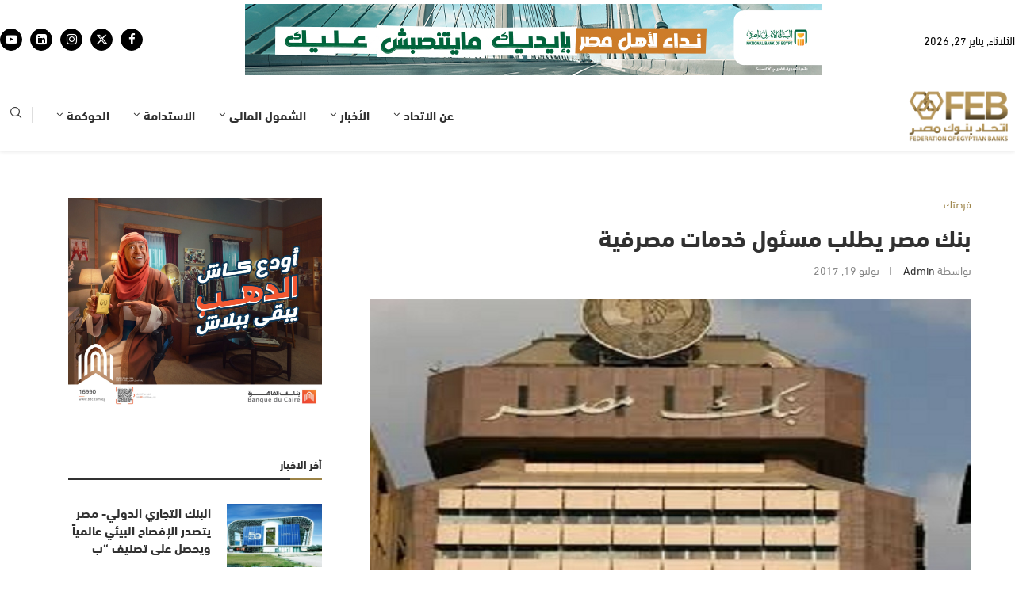

--- FILE ---
content_type: text/html; charset=UTF-8
request_url: https://febanks.com/3313/
body_size: 35121
content:
<!DOCTYPE html>
<html dir="rtl" lang="ar">
<head>
	<meta charset="UTF-8">
	<meta name="viewport" content="width=device-width, initial-scale=1.0, viewport-fit=cover" />		<link rel='preconnect' href='https://fonts.googleapis.com' />
<link rel='preconnect' href='https://fonts.gstatic.com' />
<meta http-equiv='x-dns-prefetch-control' content='on'>
<link rel='dns-prefetch' href='//fonts.googleapis.com' />
<link rel='dns-prefetch' href='//fonts.gstatic.com' />
<link rel='dns-prefetch' href='//s.gravatar.com' />
<link rel='dns-prefetch' href='//www.google-analytics.com' />
<meta name='robots' content='index, follow, max-image-preview:large, max-snippet:-1, max-video-preview:-1' />

	<!-- This site is optimized with the Yoast SEO plugin v26.7 - https://yoast.com/wordpress/plugins/seo/ -->
	<title>بنك مصر يطلب مسئول خدمات مصرفية - اتحاد بنوك مصر</title>
	<link rel="canonical" href="https://febanks.com/3313/" />
	<meta property="og:locale" content="ar_AR" />
	<meta property="og:type" content="article" />
	<meta property="og:title" content="بنك مصر يطلب مسئول خدمات مصرفية - اتحاد بنوك مصر" />
	<meta property="og:description" content=".أعلن بنك مصر عبر موقعه الإلكترونى عن حاجته لموظفين جدد وذلك فى إطار خطة البنك التوسعية، وسعيه لزيادة قدرة البنك التنافسية على اجتذاب عملاء جدد، من خلال تطوير كوادره البشرية،&hellip;" />
	<meta property="og:url" content="https://febanks.com/3313/" />
	<meta property="og:site_name" content="اتحاد بنوك مصر" />
	<meta property="article:published_time" content="2017-07-19T12:45:29+00:00" />
	<meta property="og:image" content="https://febanks.com/wp-content/uploads/2023/06/327-26.jpg" />
	<meta property="og:image:width" content="800" />
	<meta property="og:image:height" content="400" />
	<meta property="og:image:type" content="image/jpeg" />
	<meta name="author" content="admin" />
	<meta name="twitter:card" content="summary_large_image" />
	<meta name="twitter:label1" content="كُتب بواسطة" />
	<meta name="twitter:data1" content="admin" />
	<script type="application/ld+json" class="yoast-schema-graph">{"@context":"https://schema.org","@graph":[{"@type":"Article","@id":"https://febanks.com/3313/#article","isPartOf":{"@id":"https://febanks.com/3313/"},"author":{"name":"admin","@id":"https://febanks.com/#/schema/person/db2fac9aed123e5caf8c3ff6397683c4"},"headline":"بنك مصر يطلب مسئول خدمات مصرفية","datePublished":"2017-07-19T12:45:29+00:00","mainEntityOfPage":{"@id":"https://febanks.com/3313/"},"wordCount":6,"publisher":{"@id":"https://febanks.com/#organization"},"image":{"@id":"https://febanks.com/3313/#primaryimage"},"thumbnailUrl":"https://febanks.com/wp-content/uploads/2023/06/327-26.jpg","articleSection":["فرصتك"],"inLanguage":"ar"},{"@type":"WebPage","@id":"https://febanks.com/3313/","url":"https://febanks.com/3313/","name":"بنك مصر يطلب مسئول خدمات مصرفية - اتحاد بنوك مصر","isPartOf":{"@id":"https://febanks.com/#website"},"primaryImageOfPage":{"@id":"https://febanks.com/3313/#primaryimage"},"image":{"@id":"https://febanks.com/3313/#primaryimage"},"thumbnailUrl":"https://febanks.com/wp-content/uploads/2023/06/327-26.jpg","datePublished":"2017-07-19T12:45:29+00:00","breadcrumb":{"@id":"https://febanks.com/3313/#breadcrumb"},"inLanguage":"ar","potentialAction":[{"@type":"ReadAction","target":["https://febanks.com/3313/"]}]},{"@type":"ImageObject","inLanguage":"ar","@id":"https://febanks.com/3313/#primaryimage","url":"https://febanks.com/wp-content/uploads/2023/06/327-26.jpg","contentUrl":"https://febanks.com/wp-content/uploads/2023/06/327-26.jpg","width":800,"height":400},{"@type":"BreadcrumbList","@id":"https://febanks.com/3313/#breadcrumb","itemListElement":[{"@type":"ListItem","position":1,"name":"Home","item":"https://febanks.com/"},{"@type":"ListItem","position":2,"name":"بنك مصر يطلب مسئول خدمات مصرفية"}]},{"@type":"WebSite","@id":"https://febanks.com/#website","url":"https://febanks.com/","name":"اتحاد بنوك مصر","description":"","publisher":{"@id":"https://febanks.com/#organization"},"potentialAction":[{"@type":"SearchAction","target":{"@type":"EntryPoint","urlTemplate":"https://febanks.com/?s={search_term_string}"},"query-input":{"@type":"PropertyValueSpecification","valueRequired":true,"valueName":"search_term_string"}}],"inLanguage":"ar"},{"@type":"Organization","@id":"https://febanks.com/#organization","name":"اتحاد بنوك مصر","url":"https://febanks.com/","logo":{"@type":"ImageObject","inLanguage":"ar","@id":"https://febanks.com/#/schema/logo/image/","url":"https://febanks.com/wp-content/uploads/2025/10/300.png","contentUrl":"https://febanks.com/wp-content/uploads/2025/10/300.png","width":300,"height":150,"caption":"اتحاد بنوك مصر"},"image":{"@id":"https://febanks.com/#/schema/logo/image/"}},{"@type":"Person","@id":"https://febanks.com/#/schema/person/db2fac9aed123e5caf8c3ff6397683c4","name":"admin","image":{"@type":"ImageObject","inLanguage":"ar","@id":"https://febanks.com/#/schema/person/image/","url":"https://secure.gravatar.com/avatar/7f8afe7e0f999eef095740760ceebc42ce54f93fc9c9d74d261ccc70d4bb6013?s=96&d=mm&r=g","contentUrl":"https://secure.gravatar.com/avatar/7f8afe7e0f999eef095740760ceebc42ce54f93fc9c9d74d261ccc70d4bb6013?s=96&d=mm&r=g","caption":"admin"},"sameAs":["https://febanks.com"],"url":"https://febanks.com/author/mohamed-nour/"}]}</script>
	<!-- / Yoast SEO plugin. -->


<link rel='dns-prefetch' href='//www.googletagmanager.com' />
<link rel='dns-prefetch' href='//fonts.googleapis.com' />
<link rel="alternate" type="application/rss+xml" title="اتحاد بنوك مصر &laquo; الخلاصة" href="https://febanks.com/feed/" />
<link rel="alternate" type="application/rss+xml" title="اتحاد بنوك مصر &laquo; خلاصة التعليقات" href="https://febanks.com/comments/feed/" />
<link rel="alternate" type="application/rss+xml" title="اتحاد بنوك مصر &laquo; بنك مصر يطلب مسئول خدمات مصرفية خلاصة التعليقات" href="https://febanks.com/3313/feed/" />
<link rel="alternate" title="oEmbed (JSON)" type="application/json+oembed" href="https://febanks.com/wp-json/oembed/1.0/embed?url=https%3A%2F%2Ffebanks.com%2F3313%2F" />
<link rel="alternate" title="oEmbed (XML)" type="text/xml+oembed" href="https://febanks.com/wp-json/oembed/1.0/embed?url=https%3A%2F%2Ffebanks.com%2F3313%2F&#038;format=xml" />
<style id='wp-img-auto-sizes-contain-inline-css' type='text/css'>
img:is([sizes=auto i],[sizes^="auto," i]){contain-intrinsic-size:3000px 1500px}
/*# sourceURL=wp-img-auto-sizes-contain-inline-css */
</style>
<link rel='stylesheet' id='penci-folding-css' href='https://febanks.com/wp-content/themes/soledad/inc/elementor/assets/css/fold.css?ver=8.6.9' type='text/css' media='all' />
<style id='wp-emoji-styles-inline-css' type='text/css'>

	img.wp-smiley, img.emoji {
		display: inline !important;
		border: none !important;
		box-shadow: none !important;
		height: 1em !important;
		width: 1em !important;
		margin: 0 0.07em !important;
		vertical-align: -0.1em !important;
		background: none !important;
		padding: 0 !important;
	}
/*# sourceURL=wp-emoji-styles-inline-css */
</style>
<link rel='stylesheet' id='wp-block-library-rtl-css' href='https://febanks.com/wp-includes/css/dist/block-library/style-rtl.min.css?ver=6.9' type='text/css' media='all' />
<style id='wp-block-library-theme-inline-css' type='text/css'>
.wp-block-audio :where(figcaption){color:#555;font-size:13px;text-align:center}.is-dark-theme .wp-block-audio :where(figcaption){color:#ffffffa6}.wp-block-audio{margin:0 0 1em}.wp-block-code{border:1px solid #ccc;border-radius:4px;font-family:Menlo,Consolas,monaco,monospace;padding:.8em 1em}.wp-block-embed :where(figcaption){color:#555;font-size:13px;text-align:center}.is-dark-theme .wp-block-embed :where(figcaption){color:#ffffffa6}.wp-block-embed{margin:0 0 1em}.blocks-gallery-caption{color:#555;font-size:13px;text-align:center}.is-dark-theme .blocks-gallery-caption{color:#ffffffa6}:root :where(.wp-block-image figcaption){color:#555;font-size:13px;text-align:center}.is-dark-theme :root :where(.wp-block-image figcaption){color:#ffffffa6}.wp-block-image{margin:0 0 1em}.wp-block-pullquote{border-bottom:4px solid;border-top:4px solid;color:currentColor;margin-bottom:1.75em}.wp-block-pullquote :where(cite),.wp-block-pullquote :where(footer),.wp-block-pullquote__citation{color:currentColor;font-size:.8125em;font-style:normal;text-transform:uppercase}.wp-block-quote{border-left:.25em solid;margin:0 0 1.75em;padding-left:1em}.wp-block-quote cite,.wp-block-quote footer{color:currentColor;font-size:.8125em;font-style:normal;position:relative}.wp-block-quote:where(.has-text-align-right){border-left:none;border-right:.25em solid;padding-left:0;padding-right:1em}.wp-block-quote:where(.has-text-align-center){border:none;padding-left:0}.wp-block-quote.is-large,.wp-block-quote.is-style-large,.wp-block-quote:where(.is-style-plain){border:none}.wp-block-search .wp-block-search__label{font-weight:700}.wp-block-search__button{border:1px solid #ccc;padding:.375em .625em}:where(.wp-block-group.has-background){padding:1.25em 2.375em}.wp-block-separator.has-css-opacity{opacity:.4}.wp-block-separator{border:none;border-bottom:2px solid;margin-left:auto;margin-right:auto}.wp-block-separator.has-alpha-channel-opacity{opacity:1}.wp-block-separator:not(.is-style-wide):not(.is-style-dots){width:100px}.wp-block-separator.has-background:not(.is-style-dots){border-bottom:none;height:1px}.wp-block-separator.has-background:not(.is-style-wide):not(.is-style-dots){height:2px}.wp-block-table{margin:0 0 1em}.wp-block-table td,.wp-block-table th{word-break:normal}.wp-block-table :where(figcaption){color:#555;font-size:13px;text-align:center}.is-dark-theme .wp-block-table :where(figcaption){color:#ffffffa6}.wp-block-video :where(figcaption){color:#555;font-size:13px;text-align:center}.is-dark-theme .wp-block-video :where(figcaption){color:#ffffffa6}.wp-block-video{margin:0 0 1em}:root :where(.wp-block-template-part.has-background){margin-bottom:0;margin-top:0;padding:1.25em 2.375em}
/*# sourceURL=/wp-includes/css/dist/block-library/theme.min.css */
</style>
<style id='classic-theme-styles-inline-css' type='text/css'>
/*! This file is auto-generated */
.wp-block-button__link{color:#fff;background-color:#32373c;border-radius:9999px;box-shadow:none;text-decoration:none;padding:calc(.667em + 2px) calc(1.333em + 2px);font-size:1.125em}.wp-block-file__button{background:#32373c;color:#fff;text-decoration:none}
/*# sourceURL=/wp-includes/css/classic-themes.min.css */
</style>
<style id='block-soledad-style-inline-css' type='text/css'>
.pchead-e-block{--pcborder-cl:#dedede;--pcaccent-cl:#6eb48c}.heading1-style-1>h1,.heading1-style-2>h1,.heading2-style-1>h2,.heading2-style-2>h2,.heading3-style-1>h3,.heading3-style-2>h3,.heading4-style-1>h4,.heading4-style-2>h4,.heading5-style-1>h5,.heading5-style-2>h5{padding-bottom:8px;border-bottom:1px solid var(--pcborder-cl);overflow:hidden}.heading1-style-2>h1,.heading2-style-2>h2,.heading3-style-2>h3,.heading4-style-2>h4,.heading5-style-2>h5{border-bottom-width:0;position:relative}.heading1-style-2>h1:before,.heading2-style-2>h2:before,.heading3-style-2>h3:before,.heading4-style-2>h4:before,.heading5-style-2>h5:before{content:'';width:50px;height:2px;bottom:0;left:0;z-index:2;background:var(--pcaccent-cl);position:absolute}.heading1-style-2>h1:after,.heading2-style-2>h2:after,.heading3-style-2>h3:after,.heading4-style-2>h4:after,.heading5-style-2>h5:after{content:'';width:100%;height:2px;bottom:0;left:20px;z-index:1;background:var(--pcborder-cl);position:absolute}.heading1-style-3>h1,.heading1-style-4>h1,.heading2-style-3>h2,.heading2-style-4>h2,.heading3-style-3>h3,.heading3-style-4>h3,.heading4-style-3>h4,.heading4-style-4>h4,.heading5-style-3>h5,.heading5-style-4>h5{position:relative;padding-left:20px}.heading1-style-3>h1:before,.heading1-style-4>h1:before,.heading2-style-3>h2:before,.heading2-style-4>h2:before,.heading3-style-3>h3:before,.heading3-style-4>h3:before,.heading4-style-3>h4:before,.heading4-style-4>h4:before,.heading5-style-3>h5:before,.heading5-style-4>h5:before{width:10px;height:100%;content:'';position:absolute;top:0;left:0;bottom:0;background:var(--pcaccent-cl)}.heading1-style-4>h1,.heading2-style-4>h2,.heading3-style-4>h3,.heading4-style-4>h4,.heading5-style-4>h5{padding:10px 20px;background:#f1f1f1}.heading1-style-5>h1,.heading2-style-5>h2,.heading3-style-5>h3,.heading4-style-5>h4,.heading5-style-5>h5{position:relative;z-index:1}.heading1-style-5>h1:before,.heading2-style-5>h2:before,.heading3-style-5>h3:before,.heading4-style-5>h4:before,.heading5-style-5>h5:before{content:"";position:absolute;left:0;bottom:0;width:200px;height:50%;transform:skew(-25deg) translateX(0);background:var(--pcaccent-cl);z-index:-1;opacity:.4}.heading1-style-6>h1,.heading2-style-6>h2,.heading3-style-6>h3,.heading4-style-6>h4,.heading5-style-6>h5{text-decoration:underline;text-underline-offset:2px;text-decoration-thickness:4px;text-decoration-color:var(--pcaccent-cl)}
/*# sourceURL=https://febanks.com/wp-content/themes/soledad/inc/block/heading-styles/build/style.min.css */
</style>
<style id='global-styles-inline-css' type='text/css'>
:root{--wp--preset--aspect-ratio--square: 1;--wp--preset--aspect-ratio--4-3: 4/3;--wp--preset--aspect-ratio--3-4: 3/4;--wp--preset--aspect-ratio--3-2: 3/2;--wp--preset--aspect-ratio--2-3: 2/3;--wp--preset--aspect-ratio--16-9: 16/9;--wp--preset--aspect-ratio--9-16: 9/16;--wp--preset--color--black: #000000;--wp--preset--color--cyan-bluish-gray: #abb8c3;--wp--preset--color--white: #ffffff;--wp--preset--color--pale-pink: #f78da7;--wp--preset--color--vivid-red: #cf2e2e;--wp--preset--color--luminous-vivid-orange: #ff6900;--wp--preset--color--luminous-vivid-amber: #fcb900;--wp--preset--color--light-green-cyan: #7bdcb5;--wp--preset--color--vivid-green-cyan: #00d084;--wp--preset--color--pale-cyan-blue: #8ed1fc;--wp--preset--color--vivid-cyan-blue: #0693e3;--wp--preset--color--vivid-purple: #9b51e0;--wp--preset--gradient--vivid-cyan-blue-to-vivid-purple: linear-gradient(135deg,rgb(6,147,227) 0%,rgb(155,81,224) 100%);--wp--preset--gradient--light-green-cyan-to-vivid-green-cyan: linear-gradient(135deg,rgb(122,220,180) 0%,rgb(0,208,130) 100%);--wp--preset--gradient--luminous-vivid-amber-to-luminous-vivid-orange: linear-gradient(135deg,rgb(252,185,0) 0%,rgb(255,105,0) 100%);--wp--preset--gradient--luminous-vivid-orange-to-vivid-red: linear-gradient(135deg,rgb(255,105,0) 0%,rgb(207,46,46) 100%);--wp--preset--gradient--very-light-gray-to-cyan-bluish-gray: linear-gradient(135deg,rgb(238,238,238) 0%,rgb(169,184,195) 100%);--wp--preset--gradient--cool-to-warm-spectrum: linear-gradient(135deg,rgb(74,234,220) 0%,rgb(151,120,209) 20%,rgb(207,42,186) 40%,rgb(238,44,130) 60%,rgb(251,105,98) 80%,rgb(254,248,76) 100%);--wp--preset--gradient--blush-light-purple: linear-gradient(135deg,rgb(255,206,236) 0%,rgb(152,150,240) 100%);--wp--preset--gradient--blush-bordeaux: linear-gradient(135deg,rgb(254,205,165) 0%,rgb(254,45,45) 50%,rgb(107,0,62) 100%);--wp--preset--gradient--luminous-dusk: linear-gradient(135deg,rgb(255,203,112) 0%,rgb(199,81,192) 50%,rgb(65,88,208) 100%);--wp--preset--gradient--pale-ocean: linear-gradient(135deg,rgb(255,245,203) 0%,rgb(182,227,212) 50%,rgb(51,167,181) 100%);--wp--preset--gradient--electric-grass: linear-gradient(135deg,rgb(202,248,128) 0%,rgb(113,206,126) 100%);--wp--preset--gradient--midnight: linear-gradient(135deg,rgb(2,3,129) 0%,rgb(40,116,252) 100%);--wp--preset--font-size--small: 12px;--wp--preset--font-size--medium: 20px;--wp--preset--font-size--large: 32px;--wp--preset--font-size--x-large: 42px;--wp--preset--font-size--normal: 14px;--wp--preset--font-size--huge: 42px;--wp--preset--spacing--20: 0.44rem;--wp--preset--spacing--30: 0.67rem;--wp--preset--spacing--40: 1rem;--wp--preset--spacing--50: 1.5rem;--wp--preset--spacing--60: 2.25rem;--wp--preset--spacing--70: 3.38rem;--wp--preset--spacing--80: 5.06rem;--wp--preset--shadow--natural: 6px 6px 9px rgba(0, 0, 0, 0.2);--wp--preset--shadow--deep: 12px 12px 50px rgba(0, 0, 0, 0.4);--wp--preset--shadow--sharp: 6px 6px 0px rgba(0, 0, 0, 0.2);--wp--preset--shadow--outlined: 6px 6px 0px -3px rgb(255, 255, 255), 6px 6px rgb(0, 0, 0);--wp--preset--shadow--crisp: 6px 6px 0px rgb(0, 0, 0);}:where(.is-layout-flex){gap: 0.5em;}:where(.is-layout-grid){gap: 0.5em;}body .is-layout-flex{display: flex;}.is-layout-flex{flex-wrap: wrap;align-items: center;}.is-layout-flex > :is(*, div){margin: 0;}body .is-layout-grid{display: grid;}.is-layout-grid > :is(*, div){margin: 0;}:where(.wp-block-columns.is-layout-flex){gap: 2em;}:where(.wp-block-columns.is-layout-grid){gap: 2em;}:where(.wp-block-post-template.is-layout-flex){gap: 1.25em;}:where(.wp-block-post-template.is-layout-grid){gap: 1.25em;}.has-black-color{color: var(--wp--preset--color--black) !important;}.has-cyan-bluish-gray-color{color: var(--wp--preset--color--cyan-bluish-gray) !important;}.has-white-color{color: var(--wp--preset--color--white) !important;}.has-pale-pink-color{color: var(--wp--preset--color--pale-pink) !important;}.has-vivid-red-color{color: var(--wp--preset--color--vivid-red) !important;}.has-luminous-vivid-orange-color{color: var(--wp--preset--color--luminous-vivid-orange) !important;}.has-luminous-vivid-amber-color{color: var(--wp--preset--color--luminous-vivid-amber) !important;}.has-light-green-cyan-color{color: var(--wp--preset--color--light-green-cyan) !important;}.has-vivid-green-cyan-color{color: var(--wp--preset--color--vivid-green-cyan) !important;}.has-pale-cyan-blue-color{color: var(--wp--preset--color--pale-cyan-blue) !important;}.has-vivid-cyan-blue-color{color: var(--wp--preset--color--vivid-cyan-blue) !important;}.has-vivid-purple-color{color: var(--wp--preset--color--vivid-purple) !important;}.has-black-background-color{background-color: var(--wp--preset--color--black) !important;}.has-cyan-bluish-gray-background-color{background-color: var(--wp--preset--color--cyan-bluish-gray) !important;}.has-white-background-color{background-color: var(--wp--preset--color--white) !important;}.has-pale-pink-background-color{background-color: var(--wp--preset--color--pale-pink) !important;}.has-vivid-red-background-color{background-color: var(--wp--preset--color--vivid-red) !important;}.has-luminous-vivid-orange-background-color{background-color: var(--wp--preset--color--luminous-vivid-orange) !important;}.has-luminous-vivid-amber-background-color{background-color: var(--wp--preset--color--luminous-vivid-amber) !important;}.has-light-green-cyan-background-color{background-color: var(--wp--preset--color--light-green-cyan) !important;}.has-vivid-green-cyan-background-color{background-color: var(--wp--preset--color--vivid-green-cyan) !important;}.has-pale-cyan-blue-background-color{background-color: var(--wp--preset--color--pale-cyan-blue) !important;}.has-vivid-cyan-blue-background-color{background-color: var(--wp--preset--color--vivid-cyan-blue) !important;}.has-vivid-purple-background-color{background-color: var(--wp--preset--color--vivid-purple) !important;}.has-black-border-color{border-color: var(--wp--preset--color--black) !important;}.has-cyan-bluish-gray-border-color{border-color: var(--wp--preset--color--cyan-bluish-gray) !important;}.has-white-border-color{border-color: var(--wp--preset--color--white) !important;}.has-pale-pink-border-color{border-color: var(--wp--preset--color--pale-pink) !important;}.has-vivid-red-border-color{border-color: var(--wp--preset--color--vivid-red) !important;}.has-luminous-vivid-orange-border-color{border-color: var(--wp--preset--color--luminous-vivid-orange) !important;}.has-luminous-vivid-amber-border-color{border-color: var(--wp--preset--color--luminous-vivid-amber) !important;}.has-light-green-cyan-border-color{border-color: var(--wp--preset--color--light-green-cyan) !important;}.has-vivid-green-cyan-border-color{border-color: var(--wp--preset--color--vivid-green-cyan) !important;}.has-pale-cyan-blue-border-color{border-color: var(--wp--preset--color--pale-cyan-blue) !important;}.has-vivid-cyan-blue-border-color{border-color: var(--wp--preset--color--vivid-cyan-blue) !important;}.has-vivid-purple-border-color{border-color: var(--wp--preset--color--vivid-purple) !important;}.has-vivid-cyan-blue-to-vivid-purple-gradient-background{background: var(--wp--preset--gradient--vivid-cyan-blue-to-vivid-purple) !important;}.has-light-green-cyan-to-vivid-green-cyan-gradient-background{background: var(--wp--preset--gradient--light-green-cyan-to-vivid-green-cyan) !important;}.has-luminous-vivid-amber-to-luminous-vivid-orange-gradient-background{background: var(--wp--preset--gradient--luminous-vivid-amber-to-luminous-vivid-orange) !important;}.has-luminous-vivid-orange-to-vivid-red-gradient-background{background: var(--wp--preset--gradient--luminous-vivid-orange-to-vivid-red) !important;}.has-very-light-gray-to-cyan-bluish-gray-gradient-background{background: var(--wp--preset--gradient--very-light-gray-to-cyan-bluish-gray) !important;}.has-cool-to-warm-spectrum-gradient-background{background: var(--wp--preset--gradient--cool-to-warm-spectrum) !important;}.has-blush-light-purple-gradient-background{background: var(--wp--preset--gradient--blush-light-purple) !important;}.has-blush-bordeaux-gradient-background{background: var(--wp--preset--gradient--blush-bordeaux) !important;}.has-luminous-dusk-gradient-background{background: var(--wp--preset--gradient--luminous-dusk) !important;}.has-pale-ocean-gradient-background{background: var(--wp--preset--gradient--pale-ocean) !important;}.has-electric-grass-gradient-background{background: var(--wp--preset--gradient--electric-grass) !important;}.has-midnight-gradient-background{background: var(--wp--preset--gradient--midnight) !important;}.has-small-font-size{font-size: var(--wp--preset--font-size--small) !important;}.has-medium-font-size{font-size: var(--wp--preset--font-size--medium) !important;}.has-large-font-size{font-size: var(--wp--preset--font-size--large) !important;}.has-x-large-font-size{font-size: var(--wp--preset--font-size--x-large) !important;}
:where(.wp-block-post-template.is-layout-flex){gap: 1.25em;}:where(.wp-block-post-template.is-layout-grid){gap: 1.25em;}
:where(.wp-block-term-template.is-layout-flex){gap: 1.25em;}:where(.wp-block-term-template.is-layout-grid){gap: 1.25em;}
:where(.wp-block-columns.is-layout-flex){gap: 2em;}:where(.wp-block-columns.is-layout-grid){gap: 2em;}
:root :where(.wp-block-pullquote){font-size: 1.5em;line-height: 1.6;}
/*# sourceURL=global-styles-inline-css */
</style>
<link rel='stylesheet' id='penci-fonts-css' href='https://fonts.googleapis.com/css?family=Source+Code+Pro%3A300%2C300italic%2C400%2C400italic%2C500%2C500italic%2C600%2C600italic%2C700%2C700italic%2C800%2C800italic%26subset%3Dlatin%2Ccyrillic%2Ccyrillic-ext%2Cgreek%2Cgreek-ext%2Clatin-ext&#038;display=swap&#038;ver=8.6.9' type='text/css' media='' />
<link rel='stylesheet' id='penci-main-style-css' href='https://febanks.com/wp-content/themes/soledad/main.css?ver=8.6.9' type='text/css' media='all' />
<link rel='stylesheet' id='penci-swiper-bundle-css' href='https://febanks.com/wp-content/themes/soledad/css/swiper-bundle.min.css?ver=8.6.9' type='text/css' media='all' />
<link rel='stylesheet' id='penci-font-awesomeold-css' href='https://febanks.com/wp-content/themes/soledad/css/font-awesome.4.7.0.swap.min.css?ver=4.7.0' type='text/css' media='all' />
<link rel='stylesheet' id='penci_icon-css' href='https://febanks.com/wp-content/themes/soledad/css/penci-icon.css?ver=8.6.9' type='text/css' media='all' />
<link rel='stylesheet' id='penci_style-css' href='https://febanks.com/wp-content/themes/soledad/style.css?ver=8.6.9' type='text/css' media='all' />
<link rel='stylesheet' id='penci_social_counter-css' href='https://febanks.com/wp-content/themes/soledad/css/social-counter.css?ver=8.6.9' type='text/css' media='all' />
<link rel='stylesheet' id='elementor-icons-css' href='https://febanks.com/wp-content/plugins/elementor/assets/lib/eicons/css/elementor-icons.min.css?ver=5.45.0' type='text/css' media='all' />
<link rel='stylesheet' id='elementor-frontend-css' href='https://febanks.com/wp-content/plugins/elementor/assets/css/frontend.min.css?ver=3.34.0' type='text/css' media='all' />
<link rel='stylesheet' id='elementor-post-1339054-css' href='https://febanks.com/wp-content/uploads/elementor/css/post-1339054.css?ver=1768287556' type='text/css' media='all' />
<link rel='stylesheet' id='widget-heading-css' href='https://febanks.com/wp-content/plugins/elementor/assets/css/widget-heading-rtl.min.css?ver=3.34.0' type='text/css' media='all' />
<link rel='stylesheet' id='widget-icon-list-css' href='https://febanks.com/wp-content/plugins/elementor/assets/css/widget-icon-list-rtl.min.css?ver=3.34.0' type='text/css' media='all' />
<link rel='stylesheet' id='widget-social-icons-css' href='https://febanks.com/wp-content/plugins/elementor/assets/css/widget-social-icons-rtl.min.css?ver=3.34.0' type='text/css' media='all' />
<link rel='stylesheet' id='e-apple-webkit-css' href='https://febanks.com/wp-content/plugins/elementor/assets/css/conditionals/apple-webkit.min.css?ver=3.34.0' type='text/css' media='all' />
<link rel='stylesheet' id='widget-image-css' href='https://febanks.com/wp-content/plugins/elementor/assets/css/widget-image-rtl.min.css?ver=3.34.0' type='text/css' media='all' />
<link rel='stylesheet' id='elementor-post-1339798-css' href='https://febanks.com/wp-content/uploads/elementor/css/post-1339798.css?ver=1768742035' type='text/css' media='all' />
<link rel='stylesheet' id='taxopress-frontend-css-css' href='https://febanks.com/wp-content/plugins/simple-tags/assets/frontend/css/frontend.css?ver=3.42.0' type='text/css' media='all' />
<link rel='stylesheet' id='tablepress-default-css' href='https://febanks.com/wp-content/plugins/tablepress/css/build/default-rtl.css?ver=3.2.6' type='text/css' media='all' />
<link rel='stylesheet' id='elementor-gf-roboto-css' href='https://fonts.googleapis.com/css?family=Roboto:100,100italic,200,200italic,300,300italic,400,400italic,500,500italic,600,600italic,700,700italic,800,800italic,900,900italic&#038;display=swap' type='text/css' media='all' />
<link rel='stylesheet' id='elementor-gf-robotoslab-css' href='https://fonts.googleapis.com/css?family=Roboto+Slab:100,100italic,200,200italic,300,300italic,400,400italic,500,500italic,600,600italic,700,700italic,800,800italic,900,900italic&#038;display=swap' type='text/css' media='all' />
<link rel='stylesheet' id='elementor-icons-shared-0-css' href='https://febanks.com/wp-content/plugins/elementor/assets/lib/font-awesome/css/fontawesome.min.css?ver=5.15.3' type='text/css' media='all' />
<link rel='stylesheet' id='elementor-icons-fa-solid-css' href='https://febanks.com/wp-content/plugins/elementor/assets/lib/font-awesome/css/solid.min.css?ver=5.15.3' type='text/css' media='all' />
<link rel='stylesheet' id='elementor-icons-fa-brands-css' href='https://febanks.com/wp-content/plugins/elementor/assets/lib/font-awesome/css/brands.min.css?ver=5.15.3' type='text/css' media='all' />
<script type="text/javascript" src="https://febanks.com/wp-includes/js/jquery/jquery.min.js?ver=3.7.1" id="jquery-core-js"></script>
<script type="text/javascript" src="https://febanks.com/wp-includes/js/jquery/jquery-migrate.min.js?ver=3.4.1" id="jquery-migrate-js"></script>
<script type="text/javascript" src="https://febanks.com/wp-content/plugins/simple-tags/assets/frontend/js/frontend.js?ver=3.42.0" id="taxopress-frontend-js-js"></script>

<!-- Google tag (gtag.js) snippet added by Site Kit -->
<!-- Google Analytics snippet added by Site Kit -->
<script type="text/javascript" src="https://www.googletagmanager.com/gtag/js?id=GT-WP5S9LQ" id="google_gtagjs-js" async></script>
<script type="text/javascript" id="google_gtagjs-js-after">
/* <![CDATA[ */
window.dataLayer = window.dataLayer || [];function gtag(){dataLayer.push(arguments);}
gtag("set","linker",{"domains":["febanks.com"]});
gtag("js", new Date());
gtag("set", "developer_id.dZTNiMT", true);
gtag("config", "GT-WP5S9LQ");
 window._googlesitekit = window._googlesitekit || {}; window._googlesitekit.throttledEvents = []; window._googlesitekit.gtagEvent = (name, data) => { var key = JSON.stringify( { name, data } ); if ( !! window._googlesitekit.throttledEvents[ key ] ) { return; } window._googlesitekit.throttledEvents[ key ] = true; setTimeout( () => { delete window._googlesitekit.throttledEvents[ key ]; }, 5 ); gtag( "event", name, { ...data, event_source: "site-kit" } ); }; 
//# sourceURL=google_gtagjs-js-after
/* ]]> */
</script>
<link rel="https://api.w.org/" href="https://febanks.com/wp-json/" /><link rel="alternate" title="JSON" type="application/json" href="https://febanks.com/wp-json/wp/v2/posts/3313" /><link rel="EditURI" type="application/rsd+xml" title="RSD" href="https://febanks.com/xmlrpc.php?rsd" />
<link rel="stylesheet" href="https://febanks.com/wp-content/themes/soledad/rtl.css" type="text/css" media="screen" /><meta name="generator" content="WordPress 6.9" />
<meta name="generator" content="Soledad 8.6.9" />
<link rel='shortlink' href='https://febanks.com/?p=3313' />
<meta name="generator" content="Site Kit by Google 1.168.0" /><script>var portfolioDataJs = portfolioDataJs || [];</script><div id="ad-spot-mobile" class="penci-ad-mobile"></div>

<script>
document.addEventListener("DOMContentLoaded", function() {
  // Run only on mobile screens
  if (window.innerWidth > 768) return;

  setTimeout(() => {
    const ads = [
      '<a href="https://www.nbe.com.eg/NBE/E/#/AR/Home"><img src="https://febanks.com/wp-content/uploads/2026/01/اعلان-بنك-القاهرة-11-1-2026.jpg" alt="إعلان 1"></a>',
      '<a href="https://www.banquemisr.com/"><img src="https://febanks.com/wp-content/uploads/2025/12/إعلان-بنك-مصر2025.png" alt="إعلان 2"></a>',
      '<a href="https://www.hdb-egy.com/"><img src="https://febanks.com/wp-content/uploads/2025/11/728x9033.jpg" alt="إعلان 3"></a>',
      '<a href="https://cib.eg/422336"><img src="https://febanks.com/wp-content/uploads/2026/01/Gold-court-728x90-1.jpg" alt="إعلان 4"></a>',
      '<a href="https://www.qnb.com.eg/sites/qnb/qnbegypt/page/en/en-home.html"><img src="https://febanks.com/wp-content/uploads/2025/11/qnb.jpg" alt="إعلان 5"></a>'
    ];

    const spot = document.getElementById("ad-spot-mobile");
    if (!spot) return;

    let index = 0;

    function rotateAds() {
      spot.innerHTML = ads[index];
      index = (index + 1) % ads.length;
    }

    rotateAds(); // show first ad immediately
    setInterval(rotateAds, 5000); // rotate every 5 seconds
  }, 1000); // wait 1 s for mobile header/menu DOM to load
});
</script>
<style id="penci-custom-style" type="text/css">body{ --pcbg-cl: #fff; --pctext-cl: #313131; --pcborder-cl: #dedede; --pcheading-cl: #313131; --pcmeta-cl: #888888; --pcaccent-cl: #6eb48c; --pcbody-font: 'PT Serif', serif; --pchead-font: 'Raleway', sans-serif; --pchead-wei: bold; --pcava_bdr:10px;--pcajs_fvw:470px;--pcajs_fvmw:220px; } .single.penci-body-single-style-5 #header, .single.penci-body-single-style-6 #header, .single.penci-body-single-style-10 #header, .single.penci-body-single-style-5 .pc-wrapbuilder-header, .single.penci-body-single-style-6 .pc-wrapbuilder-header, .single.penci-body-single-style-10 .pc-wrapbuilder-header { --pchd-mg: 40px; } .fluid-width-video-wrapper > div { position: absolute; left: 0; right: 0; top: 0; width: 100%; height: 100%; } .yt-video-place { position: relative; text-align: center; } .yt-video-place.embed-responsive .start-video { display: block; top: 0; left: 0; bottom: 0; right: 0; position: absolute; transform: none; } .yt-video-place.embed-responsive .start-video img { margin: 0; padding: 0; top: 50%; display: inline-block; position: absolute; left: 50%; transform: translate(-50%, -50%); width: 68px; height: auto; } .mfp-bg { top: 0; left: 0; width: 100%; height: 100%; z-index: 9999999; overflow: hidden; position: fixed; background: #0b0b0b; opacity: .8; filter: alpha(opacity=80) } .mfp-wrap { top: 0; left: 0; width: 100%; height: 100%; z-index: 9999999; position: fixed; outline: none !important; -webkit-backface-visibility: hidden } @font-face{font-family:"DINNextLTArabic";font-weight:200;font-display:swap;src:url(https://febanks.com/wp-content/uploads/2025/10/DINNextLTArabic-UltraLight-2.woff) format("woff");}@font-face{font-family:"DINNextLTArabic";font-weight:400;font-display:swap;src:url(https://febanks.com/wp-content/uploads/2025/10/DINNextLTArabic-Regular-2.woff) format("woff");}@font-face{font-family:"DINNextLTArabic";font-weight:500;font-display:swap;src:url(https://febanks.com/wp-content/uploads/2025/10/DINNextLTArabic-Medium-2.woff) format("woff");}@font-face{font-family:"DINNextLTArabic";font-weight:700;font-display:swap;src:url(https://febanks.com/wp-content/uploads/2025/10/DINNextLTArabic-Bold-2.woff) format("woff");} body { --pchead-font: 'DINNextLTArabic'; } body { --pcbody-font: 'DINNextLTArabic'; } p{ line-height: 1.8; } .header-slogan .header-slogan-text{ font-family: 'Source Code Pro'; } #navigation .menu > li > a, #navigation ul.menu ul.sub-menu li > a, .navigation ul.menu ul.sub-menu li > a, .penci-menu-hbg .menu li a, #sidebar-nav .menu li a { font-family: 'DINNextLTArabic'; font-weight: normal; } .penci-hide-tagupdated{ display: none !important; } body, .widget ul li a{ font-size: 15px; } .widget ul li, .widget ol li, .post-entry, p, .post-entry p { font-size: 15px; line-height: 1.8; } body { --pchead-wei: 700; } .featured-area.featured-style-42 .item-inner-content, .featured-style-41 .swiper-slide, .slider-40-wrapper .nav-thumb-creative .thumb-container:after,.penci-slider44-t-item:before,.penci-slider44-main-wrapper .item, .featured-area .penci-image-holder, .featured-area .penci-slider4-overlay, .featured-area .penci-slide-overlay .overlay-link, .featured-style-29 .featured-slider-overlay, .penci-slider38-overlay{ border-radius: ; -webkit-border-radius: ; } .penci-featured-content-right:before{ border-top-right-radius: ; border-bottom-right-radius: ; } .penci-flat-overlay .penci-slide-overlay .penci-mag-featured-content:before{ border-bottom-left-radius: ; border-bottom-right-radius: ; } .container-single .post-image{ border-radius: ; -webkit-border-radius: ; } .penci-mega-post-inner, .penci-mega-thumbnail .penci-image-holder{ border-radius: ; -webkit-border-radius: ; } #navigation .menu > li > a, #navigation ul.menu ul.sub-menu li > a, .navigation ul.menu ul.sub-menu li > a, .penci-menu-hbg .menu li a, #sidebar-nav .menu li a, #navigation .penci-megamenu .penci-mega-child-categories a, .navigation .penci-megamenu .penci-mega-child-categories a{ font-weight: bold; } .editor-styles-wrapper, body{ --pcaccent-cl: #9b8246; } .penci-menuhbg-toggle:hover .lines-button:after, .penci-menuhbg-toggle:hover .penci-lines:before, .penci-menuhbg-toggle:hover .penci-lines:after,.tags-share-box.tags-share-box-s2 .post-share-plike,.penci-video_playlist .penci-playlist-title,.pencisc-column-2.penci-video_playlist .penci-video-nav .playlist-panel-item, .pencisc-column-1.penci-video_playlist .penci-video-nav .playlist-panel-item,.penci-video_playlist .penci-custom-scroll::-webkit-scrollbar-thumb, .pencisc-button, .post-entry .pencisc-button, .penci-dropcap-box, .penci-dropcap-circle, .penci-login-register input[type="submit"]:hover, .penci-ld .penci-ldin:before, .penci-ldspinner > div{ background: #9b8246; } a, .post-entry .penci-portfolio-filter ul li a:hover, .penci-portfolio-filter ul li a:hover, .penci-portfolio-filter ul li.active a, .post-entry .penci-portfolio-filter ul li.active a, .penci-countdown .countdown-amount, .archive-box h1, .post-entry a, .container.penci-breadcrumb span a:hover,.container.penci-breadcrumb a:hover, .post-entry blockquote:before, .post-entry blockquote cite, .post-entry blockquote .author, .wpb_text_column blockquote:before, .wpb_text_column blockquote cite, .wpb_text_column blockquote .author, .penci-pagination a:hover, ul.penci-topbar-menu > li a:hover, div.penci-topbar-menu > ul > li a:hover, .penci-recipe-heading a.penci-recipe-print,.penci-review-metas .penci-review-btnbuy, .main-nav-social a:hover, .widget-social .remove-circle a:hover i, .penci-recipe-index .cat > a.penci-cat-name, #bbpress-forums li.bbp-body ul.forum li.bbp-forum-info a:hover, #bbpress-forums li.bbp-body ul.topic li.bbp-topic-title a:hover, #bbpress-forums li.bbp-body ul.forum li.bbp-forum-info .bbp-forum-content a, #bbpress-forums li.bbp-body ul.topic p.bbp-topic-meta a, #bbpress-forums .bbp-breadcrumb a:hover, #bbpress-forums .bbp-forum-freshness a:hover, #bbpress-forums .bbp-topic-freshness a:hover, #buddypress ul.item-list li div.item-title a, #buddypress ul.item-list li h4 a, #buddypress .activity-header a:first-child, #buddypress .comment-meta a:first-child, #buddypress .acomment-meta a:first-child, div.bbp-template-notice a:hover, .penci-menu-hbg .menu li a .indicator:hover, .penci-menu-hbg .menu li a:hover, #sidebar-nav .menu li a:hover, .penci-rlt-popup .rltpopup-meta .rltpopup-title:hover, .penci-video_playlist .penci-video-playlist-item .penci-video-title:hover, .penci_list_shortcode li:before, .penci-dropcap-box-outline, .penci-dropcap-circle-outline, .penci-dropcap-regular, .penci-dropcap-bold{ color: #9b8246; } .penci-home-popular-post ul.slick-dots li button:hover, .penci-home-popular-post ul.slick-dots li.slick-active button, .post-entry blockquote .author span:after, .error-image:after, .error-404 .go-back-home a:after, .penci-header-signup-form, .woocommerce span.onsale, .woocommerce #respond input#submit:hover, .woocommerce a.button:hover, .woocommerce button.button:hover, .woocommerce input.button:hover, .woocommerce nav.woocommerce-pagination ul li span.current, .woocommerce div.product .entry-summary div[itemprop="description"]:before, .woocommerce div.product .entry-summary div[itemprop="description"] blockquote .author span:after, .woocommerce div.product .woocommerce-tabs #tab-description blockquote .author span:after, .woocommerce #respond input#submit.alt:hover, .woocommerce a.button.alt:hover, .woocommerce button.button.alt:hover, .woocommerce input.button.alt:hover, .pcheader-icon.shoping-cart-icon > a > span, #penci-demobar .buy-button, #penci-demobar .buy-button:hover, .penci-recipe-heading a.penci-recipe-print:hover,.penci-review-metas .penci-review-btnbuy:hover, .penci-review-process span, .penci-review-score-total, #navigation.menu-style-2 ul.menu ul.sub-menu:before, #navigation.menu-style-2 .menu ul ul.sub-menu:before, .penci-go-to-top-floating, .post-entry.blockquote-style-2 blockquote:before, #bbpress-forums #bbp-search-form .button, #bbpress-forums #bbp-search-form .button:hover, .wrapper-boxed .bbp-pagination-links span.current, #bbpress-forums #bbp_reply_submit:hover, #bbpress-forums #bbp_topic_submit:hover,#main .bbp-login-form .bbp-submit-wrapper button[type="submit"]:hover, #buddypress .dir-search input[type=submit], #buddypress .groups-members-search input[type=submit], #buddypress button:hover, #buddypress a.button:hover, #buddypress a.button:focus, #buddypress input[type=button]:hover, #buddypress input[type=reset]:hover, #buddypress ul.button-nav li a:hover, #buddypress ul.button-nav li.current a, #buddypress div.generic-button a:hover, #buddypress .comment-reply-link:hover, #buddypress input[type=submit]:hover, #buddypress div.pagination .pagination-links .current, #buddypress div.item-list-tabs ul li.selected a, #buddypress div.item-list-tabs ul li.current a, #buddypress div.item-list-tabs ul li a:hover, #buddypress table.notifications thead tr, #buddypress table.notifications-settings thead tr, #buddypress table.profile-settings thead tr, #buddypress table.profile-fields thead tr, #buddypress table.wp-profile-fields thead tr, #buddypress table.messages-notices thead tr, #buddypress table.forum thead tr, #buddypress input[type=submit] { background-color: #9b8246; } .penci-pagination ul.page-numbers li span.current, #comments_pagination span { color: #fff; background: #9b8246; border-color: #9b8246; } .footer-instagram h4.footer-instagram-title > span:before, .woocommerce nav.woocommerce-pagination ul li span.current, .penci-pagination.penci-ajax-more a.penci-ajax-more-button:hover, .penci-recipe-heading a.penci-recipe-print:hover,.penci-review-metas .penci-review-btnbuy:hover, .home-featured-cat-content.style-14 .magcat-padding:before, .wrapper-boxed .bbp-pagination-links span.current, #buddypress .dir-search input[type=submit], #buddypress .groups-members-search input[type=submit], #buddypress button:hover, #buddypress a.button:hover, #buddypress a.button:focus, #buddypress input[type=button]:hover, #buddypress input[type=reset]:hover, #buddypress ul.button-nav li a:hover, #buddypress ul.button-nav li.current a, #buddypress div.generic-button a:hover, #buddypress .comment-reply-link:hover, #buddypress input[type=submit]:hover, #buddypress div.pagination .pagination-links .current, #buddypress input[type=submit], form.pc-searchform.penci-hbg-search-form input.search-input:hover, form.pc-searchform.penci-hbg-search-form input.search-input:focus, .penci-dropcap-box-outline, .penci-dropcap-circle-outline { border-color: #9b8246; } .woocommerce .woocommerce-error, .woocommerce .woocommerce-info, .woocommerce .woocommerce-message { border-top-color: #9b8246; } .penci-slider ol.penci-control-nav li a.penci-active, .penci-slider ol.penci-control-nav li a:hover, .penci-related-carousel .penci-owl-dot.active span, .penci-owl-carousel-slider .penci-owl-dot.active span{ border-color: #9b8246; background-color: #9b8246; } .woocommerce .woocommerce-message:before, .woocommerce form.checkout table.shop_table .order-total .amount, .woocommerce ul.products li.product .price ins, .woocommerce ul.products li.product .price, .woocommerce div.product p.price ins, .woocommerce div.product span.price ins, .woocommerce div.product p.price, .woocommerce div.product .entry-summary div[itemprop="description"] blockquote:before, .woocommerce div.product .woocommerce-tabs #tab-description blockquote:before, .woocommerce div.product .entry-summary div[itemprop="description"] blockquote cite, .woocommerce div.product .entry-summary div[itemprop="description"] blockquote .author, .woocommerce div.product .woocommerce-tabs #tab-description blockquote cite, .woocommerce div.product .woocommerce-tabs #tab-description blockquote .author, .woocommerce div.product .product_meta > span a:hover, .woocommerce div.product .woocommerce-tabs ul.tabs li.active, .woocommerce ul.cart_list li .amount, .woocommerce ul.product_list_widget li .amount, .woocommerce table.shop_table td.product-name a:hover, .woocommerce table.shop_table td.product-price span, .woocommerce table.shop_table td.product-subtotal span, .woocommerce-cart .cart-collaterals .cart_totals table td .amount, .woocommerce .woocommerce-info:before, .woocommerce div.product span.price, .penci-container-inside.penci-breadcrumb span a:hover,.penci-container-inside.penci-breadcrumb a:hover { color: #9b8246; } .standard-content .penci-more-link.penci-more-link-button a.more-link, .penci-readmore-btn.penci-btn-make-button a, .penci-featured-cat-seemore.penci-btn-make-button a{ background-color: #9b8246; color: #fff; } .penci-vernav-toggle:before{ border-top-color: #9b8246; color: #fff; } #penci-login-popup:before{ opacity: ; } .navigation .menu > li > a:hover, .navigation .menu li.current-menu-item > a, .navigation .menu > li.current_page_item > a, .navigation .menu > li:hover > a, .navigation .menu > li.current-menu-ancestor > a, .navigation .menu > li.current-menu-item > a, .navigation .menu .sub-menu li a:hover, .navigation .menu .sub-menu li.current-menu-item > a, .navigation .sub-menu li:hover > a, #navigation .menu > li > a:hover, #navigation .menu li.current-menu-item > a, #navigation .menu > li.current_page_item > a, #navigation .menu > li:hover > a, #navigation .menu > li.current-menu-ancestor > a, #navigation .menu > li.current-menu-item > a, #navigation .menu .sub-menu li a:hover, #navigation .menu .sub-menu li.current-menu-item > a, #navigation .sub-menu li:hover > a { color: #9b8246; } .navigation ul.menu > li > a:before, .navigation .menu > ul > li > a:before, #navigation ul.menu > li > a:before, #navigation .menu > ul > li > a:before { background: #9b8246; } .navigation .menu ul.sub-menu li .pcmis-2 .penci-mega-post a:hover, .navigation .penci-megamenu .penci-mega-child-categories a.cat-active, .navigation .menu .penci-megamenu .penci-mega-child-categories a:hover, .navigation .menu .penci-megamenu .penci-mega-latest-posts .penci-mega-post a:hover, #navigation .menu ul.sub-menu li .pcmis-2 .penci-mega-post a:hover, #navigation .penci-megamenu .penci-mega-child-categories a.cat-active, #navigation .menu .penci-megamenu .penci-mega-child-categories a:hover, #navigation .menu .penci-megamenu .penci-mega-latest-posts .penci-mega-post a:hover { color: #a97435; } #navigation .penci-megamenu .penci-mega-thumbnail .mega-cat-name { background: #a97435; } #navigation .menu > li > a, #navigation ul.menu ul.sub-menu li > a, .navigation ul.menu ul.sub-menu li > a, #navigation .penci-megamenu .penci-mega-child-categories a, .navigation .penci-megamenu .penci-mega-child-categories a{ text-transform: none; } #navigation .penci-megamenu .post-mega-title a{ text-transform: uppercase; } #navigation ul.menu > li > a, #navigation .menu > ul > li > a { font-size: 17px; } #navigation ul.menu ul.sub-menu li > a, #navigation .penci-megamenu .penci-mega-child-categories a, #navigation .penci-megamenu .post-mega-title a, #navigation .menu ul ul.sub-menu li a { font-size: 15px; } #navigation .menu .sub-menu li a:hover, #navigation .menu .sub-menu li.current-menu-item > a, #navigation .sub-menu li:hover > a { color: #9b8246; } #navigation.menu-style-2 ul.menu ul.sub-menu:before, #navigation.menu-style-2 .menu ul ul.sub-menu:before { background-color: #9b8246; } .penci-header-signup-form { padding-top: px; padding-bottom: px; } .header-social a:hover i, .main-nav-social a:hover, .penci-menuhbg-toggle:hover .lines-button:after, .penci-menuhbg-toggle:hover .penci-lines:before, .penci-menuhbg-toggle:hover .penci-lines:after { color: #9b8246; } #sidebar-nav .menu li a:hover, .header-social.sidebar-nav-social a:hover i, #sidebar-nav .menu li a .indicator:hover, #sidebar-nav .menu .sub-menu li a .indicator:hover{ color: #9b8246; } #sidebar-nav-logo:before{ background-color: #9b8246; } .penci-slide-overlay .overlay-link, .penci-slider38-overlay, .penci-flat-overlay .penci-slide-overlay .penci-mag-featured-content:before, .slider-40-wrapper .list-slider-creative .item-slider-creative .img-container:before { opacity: ; } .penci-item-mag:hover .penci-slide-overlay .overlay-link, .featured-style-38 .item:hover .penci-slider38-overlay, .penci-flat-overlay .penci-item-mag:hover .penci-slide-overlay .penci-mag-featured-content:before { opacity: ; } .penci-featured-content .featured-slider-overlay { opacity: ; } .slider-40-wrapper .list-slider-creative .item-slider-creative:hover .img-container:before { opacity:; } .featured-style-29 .featured-slider-overlay { opacity: ; } .penci-featured-infor .cat a.penci-cat-name, .penci-grid .cat a.penci-cat-name, .penci-masonry .cat a.penci-cat-name, .penci-featured-infor .cat a.penci-cat-name { color: #9b8246; } .penci-featured-infor .cat a.penci-cat-name:after, .penci-grid .cat a.penci-cat-name:after, .penci-masonry .cat a.penci-cat-name:after, .penci-featured-infor .cat a.penci-cat-name:after{ border-color: #9b8246; } .penci-post-share-box a.liked, .penci-post-share-box a:hover { color: #9b8246; } .overlay-post-box-meta .overlay-share a:hover, .overlay-author a:hover, .penci-grid .standard-content-special .format-post-box .dt-special a:hover, .grid-post-box-meta span a:hover, .grid-post-box-meta span a.comment-link:hover, .penci-grid .standard-content-special .author-quote span, .penci-grid .standard-content-special .format-post-box .post-format-icon i, .grid-mixed .penci-post-box-meta .penci-box-meta a:hover { color: #9b8246; } .penci-grid .standard-content-special .author-quote span:before, .penci-grid .standard-content-special .author-quote span:after, .grid-header-box:after, .list-post .header-list-style:after { background-color: #9b8246; } .penci-grid .post-box-meta span:after, .penci-masonry .post-box-meta span:after { border-color: #9b8246; } .penci-readmore-btn.penci-btn-make-button a{ background-color: #9b8246; color: #fff; } .penci-grid li.typography-style .overlay-typography { opacity: ; } .penci-grid li.typography-style:hover .overlay-typography { opacity: ; } .penci-grid li.typography-style .item .main-typography h2 a:hover { color: #9b8246; } .penci-grid li.typography-style .grid-post-box-meta span a:hover { color: #9b8246; } .overlay-header-box .cat > a.penci-cat-name:hover { color: #9b8246; } @media only screen and (min-width: 961px){ .penci-sidebar-content{ width: 30%; } .penci-single-style-10 .penci-single-s10-content, .container.penci_sidebar:not(.two-sidebar) #main{ width: 70%; } } .penci-sidebar-content.style-7 .penci-border-arrow .inner-arrow:before, .penci-sidebar-content.style-9 .penci-border-arrow .inner-arrow:before { background-color: #9b8246; } .penci-video_playlist .penci-video-playlist-item .penci-video-title:hover,.widget ul.side-newsfeed li .side-item .side-item-text h4 a:hover, .widget a:hover, .penci-sidebar-content .widget-social a:hover span, .widget-social a:hover span, .penci-tweets-widget-content .icon-tweets, .penci-tweets-widget-content .tweet-intents a, .penci-tweets-widget-content .tweet-intents span:after, .widget-social.remove-circle a:hover i , #wp-calendar tbody td a:hover, .penci-video_playlist .penci-video-playlist-item .penci-video-title:hover, .widget ul.side-newsfeed li .side-item .side-item-text .side-item-meta a:hover{ color: #9b8246; } .widget .tagcloud a:hover, .widget-social a:hover i, .widget input[type="submit"]:hover,.penci-user-logged-in .penci-user-action-links a:hover,.penci-button:hover, .widget button[type="submit"]:hover { color: #fff; background-color: #9b8246; border-color: #9b8246; } .about-widget .about-me-heading:before { border-color: #9b8246; } .penci-tweets-widget-content .tweet-intents-inner:before, .penci-tweets-widget-content .tweet-intents-inner:after, .pencisc-column-1.penci-video_playlist .penci-video-nav .playlist-panel-item, .penci-video_playlist .penci-custom-scroll::-webkit-scrollbar-thumb, .penci-video_playlist .penci-playlist-title { background-color: #9b8246; } .penci-owl-carousel.penci-tweets-slider .penci-owl-dots .penci-owl-dot.active span, .penci-owl-carousel.penci-tweets-slider .penci-owl-dots .penci-owl-dot:hover span { border-color: #9b8246; background-color: #9b8246; } #footer-copyright * { font-style: normal; } .footer-widget-wrapper .penci-tweets-widget-content .icon-tweets, .footer-widget-wrapper .penci-tweets-widget-content .tweet-intents a, .footer-widget-wrapper .penci-tweets-widget-content .tweet-intents span:after, .footer-widget-wrapper .widget ul.side-newsfeed li .side-item .side-item-text h4 a:hover, .footer-widget-wrapper .widget a:hover, .footer-widget-wrapper .widget-social a:hover span, .footer-widget-wrapper a:hover, .footer-widget-wrapper .widget-social.remove-circle a:hover i, .footer-widget-wrapper .widget ul.side-newsfeed li .side-item .side-item-text .side-item-meta a:hover{ color: #cfac56; } .footer-widget-wrapper .widget .tagcloud a:hover, .footer-widget-wrapper .widget-social a:hover i, .footer-widget-wrapper .mc4wp-form input[type="submit"]:hover, .footer-widget-wrapper .widget input[type="submit"]:hover,.footer-widget-wrapper .penci-user-logged-in .penci-user-action-links a:hover, .footer-widget-wrapper .widget button[type="submit"]:hover { color: #fff; background-color: #cfac56; border-color: #cfac56; } .footer-widget-wrapper .about-widget .about-me-heading:before { border-color: #cfac56; } .footer-widget-wrapper .penci-tweets-widget-content .tweet-intents-inner:before, .footer-widget-wrapper .penci-tweets-widget-content .tweet-intents-inner:after { background-color: #cfac56; } .footer-widget-wrapper .penci-owl-carousel.penci-tweets-slider .penci-owl-dots .penci-owl-dot.active span, .footer-widget-wrapper .penci-owl-carousel.penci-tweets-slider .penci-owl-dots .penci-owl-dot:hover span { border-color: #cfac56; background: #cfac56; } ul.footer-socials li a:hover i { background-color: #cfac56; border-color: #cfac56; } ul.footer-socials li a:hover span { color: #cfac56; } .footer-socials-section, .penci-footer-social-moved{ border-color: #212121; } #footer-section, .penci-footer-social-moved{ background-color: #111111; } #footer-section .footer-menu li a:hover { color: #cfac56; } .penci-go-to-top-floating { background-color: #cfac56; } #footer-section a { color: #cfac56; } .comment-content a, .container-single .post-entry a, .container-single .format-post-box .dt-special a:hover, .container-single .author-quote span, .container-single .author-post span a:hover, .post-entry blockquote:before, .post-entry blockquote cite, .post-entry blockquote .author, .wpb_text_column blockquote:before, .wpb_text_column blockquote cite, .wpb_text_column blockquote .author, .post-pagination a:hover, .author-content h5 a:hover, .author-content .author-social:hover, .item-related h3 a:hover, .container-single .format-post-box .post-format-icon i, .container.penci-breadcrumb.single-breadcrumb span a:hover,.container.penci-breadcrumb.single-breadcrumb a:hover, .penci_list_shortcode li:before, .penci-dropcap-box-outline, .penci-dropcap-circle-outline, .penci-dropcap-regular, .penci-dropcap-bold, .header-standard .post-box-meta-single .author-post span a:hover{ color: #9b8246; } .container-single .standard-content-special .format-post-box, ul.slick-dots li button:hover, ul.slick-dots li.slick-active button, .penci-dropcap-box-outline, .penci-dropcap-circle-outline { border-color: #9b8246; } ul.slick-dots li button:hover, ul.slick-dots li.slick-active button, #respond h3.comment-reply-title span:before, #respond h3.comment-reply-title span:after, .post-box-title:before, .post-box-title:after, .container-single .author-quote span:before, .container-single .author-quote span:after, .post-entry blockquote .author span:after, .post-entry blockquote .author span:before, .post-entry ul li:before, #respond #submit:hover, div.wpforms-container .wpforms-form.wpforms-form input[type=submit]:hover, div.wpforms-container .wpforms-form.wpforms-form button[type=submit]:hover, div.wpforms-container .wpforms-form.wpforms-form .wpforms-page-button:hover, .wpcf7 input[type="submit"]:hover, .widget_wysija input[type="submit"]:hover, .post-entry.blockquote-style-2 blockquote:before,.tags-share-box.tags-share-box-s2 .post-share-plike, .penci-dropcap-box, .penci-dropcap-circle, .penci-ldspinner > div{ background-color: #9b8246; } .container-single .post-entry .post-tags a:hover { color: #fff; border-color: #9b8246; background-color: #9b8246; } .container-single .penci-standard-cat .cat > a.penci-cat-name { color: #9b8246; } .container-single .penci-standard-cat .cat:before, .container-single .penci-standard-cat .cat:after { background-color: #9b8246; } .container-single .single-post-title { text-transform: none; } @media only screen and (min-width: 769px){ .container-single .single-post-title { font-size: 30px; } } .container-single .single-post-title { } .header-standard-wrapper, .penci-author-img-wrapper .author{justify-content: start;} .penci-body-single-style-16 .container.penci-breadcrumb, .penci-body-single-style-11 .penci-breadcrumb, .penci-body-single-style-12 .penci-breadcrumb, .penci-body-single-style-14 .penci-breadcrumb, .penci-body-single-style-16 .penci-breadcrumb, .penci-body-single-style-17 .penci-breadcrumb, .penci-body-single-style-18 .penci-breadcrumb, .penci-body-single-style-19 .penci-breadcrumb, .penci-body-single-style-22 .container.penci-breadcrumb, .penci-body-single-style-22 .container-single .header-standard, .penci-body-single-style-22 .container-single .post-box-meta-single, .penci-single-style-12 .container.penci-breadcrumb, .penci-body-single-style-11 .container.penci-breadcrumb, .penci-single-style-21 .single-breadcrumb,.penci-single-style-6 .single-breadcrumb, .penci-single-style-5 .single-breadcrumb, .penci-single-style-4 .single-breadcrumb, .penci-single-style-3 .single-breadcrumb, .penci-single-style-9 .single-breadcrumb, .penci-single-style-7 .single-breadcrumb{ text-align: left; } .penci-single-style-12 .container.penci-breadcrumb, .penci-body-single-style-11 .container.penci-breadcrumb, .container-single .header-standard, .container-single .post-box-meta-single { text-align: left; } .rtl .container-single .header-standard,.rtl .container-single .post-box-meta-single { text-align: right; } .container-single .post-pagination h5 { text-transform: none; } #respond h3.comment-reply-title span:before, #respond h3.comment-reply-title span:after, .post-box-title:before, .post-box-title:after { content: none; display: none; } .container-single .item-related h3 a { text-transform: none; } .container-single .post-share a:hover, .container-single .post-share a.liked, .page-share .post-share a:hover { color: #9b8246; } .tags-share-box.tags-share-box-2_3 .post-share .count-number-like, .post-share .count-number-like { color: #9b8246; } .post-entry a, .container-single .post-entry a{ color: #9b8246; } .penci-rlt-popup .rltpopup-meta .rltpopup-title:hover{ color: #9b8246; } ul.homepage-featured-boxes .penci-fea-in:hover h4 span { color: #fdba2c; } .penci-home-popular-post .item-related h3 a:hover { color: #fdba2c; } .penci-homepage-title.style-7 .inner-arrow:before, .penci-homepage-title.style-9 .inner-arrow:before{ background-color: #fdba2c; } .home-featured-cat-content .magcat-detail h3 a:hover { color: #fdba2c; } .home-featured-cat-content .grid-post-box-meta span a:hover { color: #fdba2c; } .home-featured-cat-content .first-post .magcat-detail .mag-header:after { background: #fdba2c; } .penci-slider ol.penci-control-nav li a.penci-active, .penci-slider ol.penci-control-nav li a:hover { border-color: #fdba2c; background: #fdba2c; } .home-featured-cat-content .mag-photo .mag-overlay-photo { opacity: ; } .home-featured-cat-content .mag-photo:hover .mag-overlay-photo { opacity: ; } .inner-item-portfolio:hover .penci-portfolio-thumbnail a:after { opacity: ; } .penci-menuhbg-toggle { width: 18px; } .penci-menuhbg-toggle .penci-menuhbg-inner { height: 18px; } .penci-menuhbg-toggle .penci-lines, .penci-menuhbg-wapper{ width: 18px; } .penci-menuhbg-toggle .lines-button{ top: 8px; } .penci-menuhbg-toggle .penci-lines:before{ top: 5px; } .penci-menuhbg-toggle .penci-lines:after{ top: -5px; } .penci-menuhbg-toggle:hover .lines-button:after, .penci-menuhbg-toggle:hover .penci-lines:before, .penci-menuhbg-toggle:hover .penci-lines:after{ transform: translateX(28px); } .penci-menuhbg-toggle .lines-button.penci-hover-effect{ left: -28px; } .penci-menu-hbg-inner .penci-hbg_sitetitle{ font-size: 18px; } .penci-menu-hbg-inner .penci-hbg_desc{ font-size: 14px; } .penci-menu-hbg{ width: 330px; }.penci-menu-hbg.penci-menu-hbg-left{ transform: translateX(-330px); -webkit-transform: translateX(-330px); -moz-transform: translateX(-330px); }.penci-menu-hbg.penci-menu-hbg-right{ transform: translateX(330px); -webkit-transform: translateX(330px); -moz-transform: translateX(330px); }.penci-menuhbg-open .penci-menu-hbg.penci-menu-hbg-left, .penci-vernav-poleft.penci-menuhbg-open .penci-vernav-toggle{ left: 330px; }@media only screen and (min-width: 961px) { .penci-vernav-enable.penci-vernav-poleft .wrapper-boxed, .penci-vernav-enable.penci-vernav-poleft .pencipdc_podcast.pencipdc_dock_player{ padding-left: 330px; } .penci-vernav-enable.penci-vernav-poright .wrapper-boxed, .penci-vernav-enable.penci-vernav-poright .pencipdc_podcast.pencipdc_dock_player{ padding-right: 330px; } .penci-vernav-enable .is-sticky #navigation{ width: calc(100% - 330px); } }@media only screen and (min-width: 961px) { .penci-vernav-enable .penci_is_nosidebar .wp-block-image.alignfull, .penci-vernav-enable .penci_is_nosidebar .wp-block-cover-image.alignfull, .penci-vernav-enable .penci_is_nosidebar .wp-block-cover.alignfull, .penci-vernav-enable .penci_is_nosidebar .wp-block-gallery.alignfull, .penci-vernav-enable .penci_is_nosidebar .alignfull{ margin-left: calc(50% - 50vw + 165px); width: calc(100vw - 330px); } }.penci-vernav-poright.penci-menuhbg-open .penci-vernav-toggle{ right: 330px; }@media only screen and (min-width: 961px) { .penci-vernav-enable.penci-vernav-poleft .penci-rltpopup-left{ left: 330px; } }@media only screen and (min-width: 961px) { .penci-vernav-enable.penci-vernav-poright .penci-rltpopup-right{ right: 330px; } }@media only screen and (max-width: 1500px) and (min-width: 961px) { .penci-vernav-enable .container { max-width: 100%; max-width: calc(100% - 30px); } .penci-vernav-enable .container.home-featured-boxes{ display: block; } .penci-vernav-enable .container.home-featured-boxes:before, .penci-vernav-enable .container.home-featured-boxes:after{ content: ""; display: table; clear: both; } } .elementor-6 .elementor-element.elementor-element-d1652cf .pcsl-itemin, .elementor-1341546 .elementor-element.elementor-element-f97fa9b .pcsl-itemin, .elementor-1059506 .elementor-element.elementor-element-4878fa16 .pcsl-itemin{ border: 1px solid #CFAC56; border-width: 1px 1px 1px 1px; border-radius:9px; height:309px !important; } @media (max-width: 768px) { .elementor-6 .elementor-element.elementor-element-d1652cf .pcsl-itemin,.elementor-1341546 .elementor-element.elementor-element-f97fa9b .pcsl-itemin, .elementor-1059506 .elementor-element.elementor-element-4878fa16 .pcsl-itemin { height: auto !important; border-width: 1px; border-radius: 9px; padding: 10px; } } .elementor-6 .elementor-element.elementor-element-7d28783 .penci-ibox-icon svg {width:31px !important;} #navigation.header-6 .container{ text-align: center!importnt; } .elementor-widget .elementor-widget-n-carousel .elementor-element.elementor-element-a4148d9 .e-widget-swiper{ display: flex; justify-content: center; align-items: center; gap: 25px; } .elementor-element.elementor-element-a4148d9 .elementor-widget-image { width: 180px; height: 80px; border: 1px solid #ccc !important; border-radius: 20px; display: flex; justify-content: center; align-items: center; padding: 10px; background-color: #fff; } .elementor-element.elementor-element-a4148d9 .elementor-widget-image img { max-width: 390px !important; max-height: 100%; object-fit: contain; } .elementor-6 .elementor-element.elementor-element-68aec42 .swiper-carousel .swiper-slide{ border: 1px solid #ccc !important; border-radius: 20px; } .elementor a { border-radius:5px; } .elementor-6 .elementor-element.elementor-element-dbc4a08 > .elementor-widget-container{ border-color:#ffffff!important; } .elementor-6 .elementor-element.elementor-element-7d28783 > .elementor-widget-container{ border-color:#ffffff!important; } .elementor-6 .elementor-element.elementor-element-66276d2 > .elementor-widget-container { border-color:#ffffff!important; } /* Hide date, category, and author for "legan" posts */ /* Hide author, date, and category for "legan" posts */ /* Hide meta info for single posts of type "unioncommittees" */ .single-unioncommittees .post-box-meta-single, .single-unioncommittees .post-meta, .single-unioncommittees .meta-info, .single-unioncommittees .post-author, .single-unioncommittees .post-date, .single-unioncommittees .cat-links, .single-unioncommittees .author-post, .single-unioncommittees .post-box-meta-single .author-post span a { display: none !important; } /* Hide author, date, meta info for both post types */ .single-centralbankinitiat .post-box-meta-single, .single-centralbankinitiat .post-meta, .single-centralbankinitiat .meta-info, .single-centralbankinitiat .post-author, .single-centralbankinitiat .post-date, .single-centralbankinitiat .cat-links, .single-centralbankinitiat .author-post, .single-centralbankinitiat .post-box-meta-single .author-post span a, .single-nilepioneers .post-box-meta-single, .single-nilepioneers .post-meta, .single-nilepioneers .meta-info, .single-nilepioneers .post-author, .single-nilepioneers .post-date, .single-nilepioneers .cat-links, .single-nilepioneers .author-post, .single-nilepioneers .post-box-meta-single .author-post span a { display: none !important; } .penci-block-vc .style-7.penci-border-arrow .inner-arrow:before, .penci-block-vc.style-9 .penci-border-arrow .inner-arrow:before { background-color: #9b8246; } body { --pcdm_btnbg: rgba(0, 0, 0, .1); --pcdm_btnd: #666; --pcdm_btndbg: #fff; --pcdm_btnn: var(--pctext-cl); --pcdm_btnnbg: var(--pcbg-cl); } body.pcdm-enable { --pcbg-cl: #000000; --pcbg-l-cl: #1a1a1a; --pcbg-d-cl: #000000; --pctext-cl: #fff; --pcborder-cl: #313131; --pcborders-cl: #3c3c3c; --pcheading-cl: rgba(255,255,255,0.9); --pcmeta-cl: #999999; --pcl-cl: #fff; --pclh-cl: #9b8246; --pcaccent-cl: #9b8246; background-color: var(--pcbg-cl); color: var(--pctext-cl); } body.pcdark-df.pcdm-enable.pclight-mode { --pcbg-cl: #fff; --pctext-cl: #313131; --pcborder-cl: #dedede; --pcheading-cl: #313131; --pcmeta-cl: #888888; --pcaccent-cl: #9b8246; }</style><script>
var penciBlocksArray=[];
var portfolioDataJs = portfolioDataJs || [];var PENCILOCALCACHE = {};
		(function () {
				"use strict";
		
				PENCILOCALCACHE = {
					data: {},
					remove: function ( ajaxFilterItem ) {
						delete PENCILOCALCACHE.data[ajaxFilterItem];
					},
					exist: function ( ajaxFilterItem ) {
						return PENCILOCALCACHE.data.hasOwnProperty( ajaxFilterItem ) && PENCILOCALCACHE.data[ajaxFilterItem] !== null;
					},
					get: function ( ajaxFilterItem ) {
						return PENCILOCALCACHE.data[ajaxFilterItem];
					},
					set: function ( ajaxFilterItem, cachedData ) {
						PENCILOCALCACHE.remove( ajaxFilterItem );
						PENCILOCALCACHE.data[ajaxFilterItem] = cachedData;
					}
				};
			}
		)();function penciBlock() {
		    this.atts_json = '';
		    this.content = '';
		}</script>
<script type="application/ld+json">{
    "@context": "https:\/\/schema.org\/",
    "@type": "organization",
    "@id": "#organization",
    "logo": {
        "@type": "ImageObject",
        "url": "https:\/\/febanks.com\/wp-content\/uploads\/2025\/10\/300.png"
    },
    "url": "https:\/\/febanks.com\/",
    "name": "\u0627\u062a\u062d\u0627\u062f \u0628\u0646\u0648\u0643 \u0645\u0635\u0631",
    "description": ""
}</script><script type="application/ld+json">{
    "@context": "https:\/\/schema.org\/",
    "@type": "WebSite",
    "name": "\u0627\u062a\u062d\u0627\u062f \u0628\u0646\u0648\u0643 \u0645\u0635\u0631",
    "alternateName": "",
    "url": "https:\/\/febanks.com\/"
}</script><script type="application/ld+json">{
    "@context": "https:\/\/schema.org\/",
    "@type": "BlogPosting",
    "headline": "\u0628\u0646\u0643 \u0645\u0635\u0631 \u064a\u0637\u0644\u0628 \u0645\u0633\u0626\u0648\u0644 \u062e\u062f\u0645\u0627\u062a \u0645\u0635\u0631\u0641\u064a\u0629",
    "description": ".\u0623\u0639\u0644\u0646 \u0628\u0646\u0643 \u0645\u0635\u0631 \u0639\u0628\u0631 \u0645\u0648\u0642\u0639\u0647 \u0627\u0644\u0625\u0644\u0643\u062a\u0631\u0648\u0646\u0649 \u0639\u0646 \u062d\u0627\u062c\u062a\u0647 \u0644\u0645\u0648\u0638\u0641\u064a\u0646 \u062c\u062f\u062f \u0648\u0630\u0644\u0643 \u0641\u0649 \u0625\u0637\u0627\u0631 \u062e\u0637\u0629 \u0627\u0644\u0628\u0646\u0643 \u0627\u0644\u062a\u0648\u0633\u0639\u064a\u0629\u060c \u0648\u0633\u0639\u064a\u0647 \u0644\u0632\u064a\u0627\u062f\u0629 \u0642\u062f\u0631\u0629 \u0627\u0644\u0628\u0646\u0643 \u0627\u0644\u062a\u0646\u0627\u0641\u0633\u064a\u0629 \u0639\u0644\u0649 \u0627\u062c\u062a\u0630\u0627\u0628 \u0639\u0645\u0644\u0627\u0621 \u062c\u062f\u062f\u060c \u0645\u0646 \u062e\u0644\u0627\u0644 \u062a\u0637\u0648\u064a\u0631 \u0643\u0648\u0627\u062f\u0631\u0647 \u0627\u0644\u0628\u0634\u0631\u064a\u0629\u060c&hellip;",
    "datePublished": "2017-07-19T12:45:29+02:00",
    "datemodified": "2017-07-19T12:45:29+02:00",
    "mainEntityOfPage": "https:\/\/febanks.com\/3313\/",
    "image": {
        "@type": "ImageObject",
        "url": "https:\/\/febanks.com\/wp-content\/uploads\/2023\/06\/327-26.jpg",
        "width": 800,
        "height": 400
    },
    "publisher": {
        "@type": "Organization",
        "name": "\u0627\u062a\u062d\u0627\u062f \u0628\u0646\u0648\u0643 \u0645\u0635\u0631",
        "logo": {
            "@type": "ImageObject",
            "url": "https:\/\/febanks.com\/wp-content\/uploads\/2025\/10\/300.png"
        }
    },
    "author": {
        "@type": "Person",
        "@id": "#person-admin",
        "name": "admin",
        "url": "https:\/\/febanks.com\/author\/mohamed-nour\/"
    }
}</script><meta name="generator" content="Elementor 3.34.0; features: additional_custom_breakpoints; settings: css_print_method-external, google_font-enabled, font_display-swap">
<style type="text/css">a.st_tag, a.internal_tag, .st_tag, .internal_tag { text-decoration: underline !important; }</style>			<style>
				.e-con.e-parent:nth-of-type(n+4):not(.e-lazyloaded):not(.e-no-lazyload),
				.e-con.e-parent:nth-of-type(n+4):not(.e-lazyloaded):not(.e-no-lazyload) * {
					background-image: none !important;
				}
				@media screen and (max-height: 1024px) {
					.e-con.e-parent:nth-of-type(n+3):not(.e-lazyloaded):not(.e-no-lazyload),
					.e-con.e-parent:nth-of-type(n+3):not(.e-lazyloaded):not(.e-no-lazyload) * {
						background-image: none !important;
					}
				}
				@media screen and (max-height: 640px) {
					.e-con.e-parent:nth-of-type(n+2):not(.e-lazyloaded):not(.e-no-lazyload),
					.e-con.e-parent:nth-of-type(n+2):not(.e-lazyloaded):not(.e-no-lazyload) * {
						background-image: none !important;
					}
				}
			</style>
			<style id="penci-header-builder-1" type="text/css">.penci_header.penci-header-builder.main-builder-header{}.penci-header-image-logo,.penci-header-text-logo{--pchb-logo-title-fw:bold;--pchb-logo-title-fs:normal;--pchb-logo-slogan-fw:bold;--pchb-logo-slogan-fs:normal;}.pc-logo-desktop.penci-header-image-logo img{max-height:70px;}@media only screen and (max-width: 767px){.penci_navbar_mobile .penci-header-image-logo img{}}.penci_builder_sticky_header_desktop .penci-header-image-logo img{}.penci_navbar_mobile .penci-header-text-logo{--pchb-m-logo-title-fw:bold;--pchb-m-logo-title-fs:normal;--pchb-m-logo-slogan-fw:bold;--pchb-m-logo-slogan-fs:normal;}.penci_navbar_mobile .penci-header-image-logo img{max-height:40px;}.penci_navbar_mobile .sticky-enable .penci-header-image-logo img{}.pb-logo-sidebar-mobile{--pchb-logo-sm-title-fw:bold;--pchb-logo-sm-title-fs:normal;--pchb-logo-sm-slogan-fw:bold;--pchb-logo-sm-slogan-fs:normal;}.pc-builder-element.pb-logo-sidebar-mobile img{max-width:220px;max-height:60px;}.pc-logo-sticky{--pchb-logo-s-title-fw:bold;--pchb-logo-s-title-fs:normal;--pchb-logo-s-slogan-fw:bold;--pchb-logo-s-slogan-fs:normal;}.pc-builder-element.pc-logo-sticky.pc-logo img{max-height:60px;}.pc-builder-element.pc-main-menu{--pchb-main-menu-fs:16px;--pchb-main-menu-fs_l2:15px;--pchb-main-menu-lh:40px;}.pc-builder-element.pc-second-menu{--pchb-second-menu-fs:12px;--pchb-second-menu-lh:30px;--pchb-second-menu-fs_l2:12px;--pchb-second-menu-mg:15px;}.pc-builder-element.pc-third-menu{--pchb-third-menu-fs:12px;--pchb-third-menu-fs_l2:12px;}.penci-builder.penci-builder-button.button-1{}.penci-builder.penci-builder-button.button-1:hover{}.penci-builder.penci-builder-button.button-2{}.penci-builder.penci-builder-button.button-2:hover{}.penci-builder.penci-builder-button.button-3{}.penci-builder.penci-builder-button.button-3:hover{}.penci-builder.penci-builder-button.button-mobile-1{}.penci-builder.penci-builder-button.button-mobile-1:hover{}.penci-builder.penci-builder-button.button-mobile-2{}.penci-builder.penci-builder-button.button-mobile-2:hover{}.penci-builder-mobile-sidebar-nav.penci-menu-hbg{border-width:0;border-style:solid;}.pc-builder-menu.pc-dropdown-menu{--pchb-dd-lv1:13px;--pchb-dd-lv2:12px;}.penci-header-builder .penci-header-block-1{}.penci-header-builder .pc-builder-element.pc-second-menu{margin-left: 20px;}.penci-mobile-midbar{border-bottom-width: 1px;}.penci-builder-element.penci-data-time-format{color:#000000}.pc-builder-element.pc-second-menu .navigation .menu > li > a,.pc-builder-element.pc-second-menu .navigation ul.menu ul.sub-menu a{color:#ffffff}.penci-builder-element.header-social.desktop-social a i{font-size:15px}body:not(.rtl) .penci-builder-element.desktop-social .inner-header-social a{margin-right:10px}body.rtl .penci-builder-element.desktop-social .inner-header-social a{margin-left:10px}.penci-builder-element.desktop-social .inner-header-social a i{background-color:#000000}.penci-builder-element.desktop-social .inner-header-social a i{border-color:#000000}.penci-builder-element.desktop-social .inner-header-social a:hover i{border-color:#9b8247}.penci-builder-element.desktop-social .inner-header-social a,.penci-builder-element.desktop-social .inner-header-social a i{color:#ffffff}.penci-builder-element.desktop-social .inner-header-social a:hover,.penci-builder-element.desktop-social .inner-header-social a:hover i{color:#9b8247}.pc-search-form-sidebar.search-style-icon-button .searchsubmit:before,.pc-search-form-sidebar.search-style-text-button .searchsubmit {line-height:40px}.pc-header-element.penci-topbar-social .pclogin-item a i{font-size:15px}.penci-builder.penci-builder-button.button-1{font-weight:bold}.penci-builder.penci-builder-button.button-1{font-style:normal}.penci-builder.penci-builder-button.button-2{font-weight:bold}.penci-builder.penci-builder-button.button-2{font-style:normal}.penci-builder.penci-builder-button.button-3{font-weight:bold}.penci-builder.penci-builder-button.button-3{font-style:normal}.penci-builder.penci-builder-button.button-mobile-1{font-weight:bold}.penci-builder.penci-builder-button.button-mobile-1{font-style:normal}.penci-builder.penci-builder-button.button-mobile-2{font-weight:bold}.penci-builder.penci-builder-button.button-mobile-2{font-style:normal}.penci-builder-element.penci-data-time-format{font-size:14px}.penci-header-builder.main-builder-header.container.container-custom{width:1400px}.penci-header-builder.main-builder-header.container.container-custom{--pcctain:1400px}.penci_builder_sticky_header_desktop{border-style:solid}.penci-builder-element.penci-topbar-trending{max-width:420px}.penci_header.main-builder-header{border-style:solid}.penci-builder-element.pc-search-form.pc-search-form-sidebar,.penci-builder-element.pc-search-form.search-style-icon-button.pc-search-form-sidebar .search-input,.penci-builder-element.pc-search-form.search-style-text-button.pc-search-form-sidebar .search-input{line-height:38px}.penci-builder-element.pc-search-form-sidebar.search-style-default .search-input{line-height:38px;padding-top:0;padding-bottom:0}.pc-builder-element.pc-logo.pb-logo-mobile{}.pc-header-element.penci-topbar-social .pclogin-item a{}.pc-header-element.penci-topbar-social-mobile .pclogin-item a{}body.penci-header-preview-layout .wrapper-boxed{min-height:1500px}.penci_header_overlap .penci-desktop-topblock,.penci-desktop-topblock{border-width:0;border-style:solid;}.penci_header_overlap .penci-desktop-topbar,.penci-desktop-topbar{border-width:0;background-color:#ffffff;border-style:solid;padding-top: 5px;padding-bottom: 5px;}.penci_header_overlap .penci-desktop-midbar,.penci-desktop-midbar{border-width:0;border-style:solid;max-height:80;}.penci_header_overlap .penci-desktop-bottombar,.penci-desktop-bottombar{border-width:0;border-style:solid;}.penci_header_overlap .penci-desktop-bottomblock,.penci-desktop-bottomblock{border-width:0;border-style:solid;}.penci_header_overlap .penci-sticky-top,.penci-sticky-top{border-width:0;border-style:solid;}.penci_header_overlap .penci-sticky-mid,.penci-sticky-mid{border-width:0;border-style:solid;}.penci_header_overlap .penci-sticky-bottom,.penci-sticky-bottom{border-width:0;border-style:solid;}.penci_header_overlap .penci-mobile-topbar,.penci-mobile-topbar{border-width:0;border-style:solid;}.penci_header_overlap .penci-mobile-midbar,.penci-mobile-midbar{border-width:0;border-color:#dedede;border-style:solid;border-bottom-width: 1px;}.penci_header_overlap .penci-mobile-bottombar,.penci-mobile-bottombar{border-width:0;border-style:solid;}</style>
</head>
<body class="rtl wp-singular post-template-default single single-post postid-3313 single-format-standard wp-custom-logo wp-theme-soledad penci-disable-desc-collapse soledad-ver-8-6-9 pclight-mode penci-body-single-style-17 penci-show-pthumb pcmn-drdw-style-slide_down pchds-showup elementor-default elementor-kit-1339054">
        <div id="soledad_wrapper" class="wrapper-boxed header-style-header-6 header-search-style-showup">
			<div class="penci-header-wrap pc-wrapbuilder-header"><div data-builder-slug="1" id="pcbdhd_1"
     class="pc-wrapbuilder-header-inner penci-builder-id-1">
	    <div class="penci_header penci-header-builder penci_builder_sticky_header_desktop shadow-enable">
        <div class="penci_container">
            <div class="penci_stickybar penci_navbar">
				<div class="penci-desktop-sticky-mid penci_container penci-sticky-mid pcmiddle-center pc-hasel">
    <div class="container container-normal">
        <div class="penci_nav_row">
			
                <div class="penci_nav_col penci_nav_left penci_nav_alignleft">

					    <div class="pc-builder-element pc-logo pc-logo-desktop penci-header-image-logo ">
        <a href="https://febanks.com/">
            <img class="penci-mainlogo penci-limg pclogo-cls"                  src="https://febanks.com/wp-content/uploads/2025/10/300.png"
                 alt="اتحاد بنوك مصر"
                 width="300"
                 height="150">
			        </a>
    </div>

                </div>

				
                <div class="penci_nav_col penci_nav_center penci_nav_aligncenter">

					    <div class="pc-builder-element pc-builder-menu pc-main-menu">
        <nav class="navigation menu-style-2 no-class menu-item-normal " role="navigation"
		     itemscope
             itemtype="https://schema.org/SiteNavigationElement">
			<ul id="menu-menu" class="menu"><li id="menu-item-1341704" class="menu-item menu-item-type-post_type menu-item-object-page menu-item-has-children ajax-mega-menu menu-item-1341704"><a href="https://febanks.com/%d8%b9%d9%86-%d8%a7%d9%84%d8%a7%d8%aa%d8%ad%d8%a7%d8%af/">عن الاتحاد</a>
<ul class="sub-menu">
	<li id="menu-item-1339894" class="menu-item menu-item-type-post_type menu-item-object-page ajax-mega-menu menu-item-1339894"><a href="https://febanks.com/%d8%a7%d9%84%d8%b1%d8%b3%d8%a7%d9%84%d8%a9-%d9%88%d8%a7%d9%84%d8%b1%d8%a4%d9%8a%d8%a9/">الرؤية والرسالة والقيم</a></li>
	<li id="menu-item-1339898" class="menu-item menu-item-type-post_type menu-item-object-page ajax-mega-menu menu-item-1339898"><a href="https://febanks.com/%d9%86%d8%a8%d8%b0%d8%a9-%d8%aa%d8%a7%d8%b1%d9%8a%d8%ae%d9%8a%d8%a9/">نبذة تاريخية</a></li>
	<li id="menu-item-1339902" class="menu-item menu-item-type-post_type menu-item-object-page ajax-mega-menu menu-item-1339902"><a href="https://febanks.com/%d8%a7%d8%b9%d8%b6%d8%a7%d8%a1-%d9%85%d8%ac%d9%84%d8%b3-%d8%a7%d9%84%d8%a7%d8%af%d8%a7%d8%b1%d8%a9/">مجلس الإدارة</a></li>
	<li id="menu-item-1339903" class="menu-item menu-item-type-post_type menu-item-object-page ajax-mega-menu menu-item-1339903"><a href="https://febanks.com/member-banks-2/">البنوك الأعضاء</a></li>
	<li id="menu-item-1341359" class="menu-item menu-item-type-post_type menu-item-object-page ajax-mega-menu menu-item-1341359"><a href="https://febanks.com/%d9%84%d8%ac%d8%a7%d9%86-%d8%a7%d8%aa%d8%ad%d8%a7%d8%af-%d8%a7%d9%84%d8%a8%d9%86%d9%88%d9%83/">اللجان</a></li>
</ul>
</li>
<li id="menu-item-1340668" class="menu-item menu-item-type-post_type menu-item-object-page menu-item-has-children ajax-mega-menu menu-item-1340668"><a href="https://febanks.com/%d8%a7%d9%84%d8%a7%d8%ae%d8%a8%d8%a7%d8%b1/">الأخبار</a>
<ul class="sub-menu">
	<li id="menu-item-1340478" class="menu-item menu-item-type-taxonomy menu-item-object-category ajax-mega-menu menu-item-1340478"><a href="https://febanks.com/category/news-and-reports/">أخبار وتقارير</a></li>
	<li id="menu-item-1339911" class="menu-item menu-item-type-taxonomy menu-item-object-category ajax-mega-menu menu-item-1339911"><a href="https://febanks.com/category/indicators-and-infographics/">مؤشرات وإنفوجراف</a></li>
	<li id="menu-item-1339912" class="menu-item menu-item-type-taxonomy menu-item-object-category ajax-mega-menu menu-item-1339912"><a href="https://febanks.com/category/%d9%85%d9%82%d8%a7%d9%84%d8%a7%d8%aa-%d8%a7%d9%84%d8%b1%d8%a3%d9%8a/">مقالات الرأي</a></li>
	<li id="menu-item-1339915" class="menu-item menu-item-type-taxonomy menu-item-object-category ajax-mega-menu menu-item-1339915"><a href="https://febanks.com/category/photos-and-videos/">الصور والفيديو</a></li>
</ul>
</li>
<li id="menu-item-1339703" class="menu-item menu-item-type-post_type menu-item-object-page ajax-mega-menu penci-megapos-flexible penci-mega-menu penci-block-mega penci-block-wrap-mega-1339703 menu-item-1339703"><a href="https://febanks.com/%d8%a7%d9%84%d8%b4%d9%85%d9%88%d9%84-%d8%a7%d9%84%d9%85%d8%a7%d9%84%d9%89/">الشمول المالى</a><div class="penci-dropdown-menu penci-dropdown penci-mega-full-width"><div class="container">
<ul class="penci-megamenu-sub sub-sub-menu">
	<li id="menu-item-0" class="menu-item-0"><div class="penci-block-mega penc-menu-1339703"><div data-blockid="1340486" class="penci-mega-content-container penci-mega-content-1339703"></div></li>
</ul>
</li>
<li id="menu-item-1340480" class="menu-item menu-item-type-post_type menu-item-object-page menu-item-has-children ajax-mega-menu menu-item-1340480"><a href="https://febanks.com/sustainability/">الاستدامة</a>
<ul class="sub-menu">
	<li id="menu-item-1340481" class="menu-item menu-item-type-taxonomy menu-item-object-category ajax-mega-menu menu-item-1340481"><a href="https://febanks.com/category/%d8%a7%d9%84%d8%aa%d9%85%d9%88%d9%8a%d9%84-%d8%a7%d9%84%d9%85%d8%b3%d8%aa%d8%af%d8%a7%d9%85/">التمويل المستدام</a></li>
	<li id="menu-item-1341235" class="menu-item menu-item-type-taxonomy menu-item-object-category ajax-mega-menu menu-item-1341235"><a href="https://febanks.com/category/sustainable-development/">التنمية المستدامة</a></li>
	<li id="menu-item-1340482" class="menu-item menu-item-type-custom menu-item-object-custom ajax-mega-menu menu-item-1340482"><a href="https://febanks.com/sustainable-library/">مكتبة التمويل المستدام</a></li>
</ul>
</li>
<li id="menu-item-1341206" class="menu-item menu-item-type-custom menu-item-object-custom menu-item-has-children ajax-mega-menu menu-item-1341206"><a href="#">الحوكمة</a>
<ul class="sub-menu">
	<li id="menu-item-1340485" class="menu-item menu-item-type-post_type menu-item-object-page ajax-mega-menu menu-item-1340485"><a href="https://febanks.com/banking-charter/">ميثاق سلوكيات العمل المصرفي</a></li>
	<li id="menu-item-1340484" class="menu-item menu-item-type-post_type menu-item-object-page ajax-mega-menu menu-item-1340484"><a href="https://febanks.com/customer-rights/">حماية حقوق العملاء</a></li>
	<li id="menu-item-1340483" class="menu-item menu-item-type-post_type menu-item-object-page ajax-mega-menu menu-item-1340483"><a href="https://febanks.com/anti-money-laundering/">مكافحة غسل الأموال</a></li>
</ul>
</li>
</ul>        </nav>
    </div>
	
                </div>

				
                <div class="penci_nav_col penci_nav_right penci_nav_alignright">

					<div id="top-search"
     class="pc-builder-element penci-top-search pcheader-icon top-search-classes ">
    <a href="#" aria-label="Search" class="search-click pc-button-define-customize">
        <i class="penciicon-magnifiying-glass"></i>
    </a>
    <div class="show-search pcbds-showup">
        		            <form role="search" method="get" class="pc-searchform"
                  action="https://febanks.com/">
                <div class="pc-searchform-inner">
                    <input type="text" class="search-input"
                           placeholder="اكتب واضغط على تم ..." name="s"/>
                    <i class="penciicon-magnifiying-glass"></i>
                    <button type="submit"
                            class="searchsubmit penci-ele-btn">Search</button>
                </div>
            </form>
			                <a href="#" aria-label="Close" class="search-click close-search"><i class="penciicon-close-button"></i></a>
    </div>
</div>

                </div>

				        </div>
    </div>
</div>
            </div>
        </div>
    </div>
    <div class="penci_header penci-header-builder main-builder-header  normal shadow-enable  ">
		<div class="penci_topbar penci-desktop-topbar penci_container bg-normal pcmiddle-normal pc-hasel">
    <div class="container container-1400">
        <div class="penci_nav_row">
			
                <div class="penci_nav_col penci_nav_left penci_nav_flexrow penci_nav_alignleft">

					
<div class="penci-builder-element penci-data-time-format ">
	    <span data-format="l, F j, Y"
          class="penci-dtf-normal">الثلاثاء, يناير 27, 2026</span>
</div>

                </div>

				
                <div class="penci_nav_col penci_nav_center penci_nav_flexrow penci_nav_aligncenter">

					
<div class="penci-builder-element penci-html-ads penci-html-ads-3">
	<div id="ad-spot"></div>

<script>
document.addEventListener("DOMContentLoaded", function() {
  const ads = [
    '<a href="https://www.nbe.com.eg/NBE/E/#/AR/Home"><img src="https://febanks.com/wp-content/uploads/2026/01/اعلان-بنك-القاهرة-11-1-2026.jpg" alt="الاهلى"></a>',
    '<a href="https://www.hdb-egy.com/landing_pages/page.php?permalink=LoansOffering"><img src="https://febanks.com/wp-content/uploads/2025/11/728x9033.jpg" alt="الاسكان والتعمير"></a>',
    '<a href="https://www.banquemisr.com/?sc_lang=ar-EG"><img src="https://febanks.com/wp-content/uploads/2025/12/إعلان-بنك-مصر2025.png" alt="بنك مصر"></a>',
    '<a href="https://cib.eg/422336"><img src="https://febanks.com/wp-content/uploads/2026/01/Gold-court-728x90-1.jpg" alt="cib"></a>',
    '<a href="https://www.qnb.com.eg/sites/qnb/qnbegypt/page/en/en-home.html"><img src="https://febanks.com/wp-content/uploads/2025/11/qnb.jpg" alt="qnb"></a>'
  ];

  let index = 0;
  const spot = document.getElementById("ad-spot");

  function rotateAds() {
    spot.innerHTML = ads[index];
    index = (index + 1) % ads.length;
  }

  rotateAds();
  setInterval(rotateAds, 5000);
});
</script>
</div>

                </div>

				
                <div class="penci_nav_col penci_nav_right penci_nav_flexrow penci_nav_alignright">

					<div class="header-social desktop-social penci-builder-element">
    <div class="inner-header-social social-icon-style penci-social-circle penci-social-textaccent">
		                <a href="https://www.facebook.com/bnoukmisr"
                   aria-label="Facebook"  rel="noreferrer"                   target="_blank"><i class="penci-faicon fa fa-facebook" ></i></a>
				                <a href="https://x.com/febgate"
                   aria-label="Twitter"  rel="noreferrer"                   target="_blank"><i class="penci-faicon penciicon-x-twitter" ></i></a>
				                <a href="https://www.instagram.com/bnoukmisr/"
                   aria-label="Instagram"  rel="noreferrer"                   target="_blank"><i class="penci-faicon fa fa-instagram" ></i></a>
				                <a href="https://www.linkedin.com/company/18781623/admin/dashboard/"
                   aria-label="Linkedin"  rel="noreferrer"                   target="_blank"><i class="penci-faicon fa fa-linkedin" ></i></a>
				                <a href="https://www.youtube.com/channel/UCwoUKNP3vNfsFkKd7abY1Qg"
                   aria-label="Youtube"  rel="noreferrer"                   target="_blank"><i class="penci-faicon fa fa-youtube-play" ></i></a>
				    </div>
</div>

                </div>

				        </div>
    </div>
</div>
<div class="penci_midbar penci-desktop-midbar penci_container bg-normal pcmiddle-center pc-hasel">
    <div class="container container-1400">
        <div class="penci_nav_row">
			
                <div class="penci_nav_col penci_nav_left penci_nav_flexrow penci_nav_alignleft">

					    <div class="pc-builder-element pc-logo pc-logo-desktop penci-header-image-logo ">
        <a href="https://febanks.com/">
            <img class="penci-mainlogo penci-limg pclogo-cls"                  src="https://febanks.com/wp-content/uploads/2025/10/300.png"
                 alt="اتحاد بنوك مصر"
                 width="300"
                 height="150">
			        </a>
    </div>

                </div>

				
                <div class="penci_nav_col penci_nav_center penci_nav_flexrow penci_nav_aligncenter">

					
                </div>

				
                <div class="penci_nav_col penci_nav_right penci_nav_flexrow penci_nav_alignright">

					    <div class="pc-builder-element pc-builder-menu pc-main-menu">
        <nav class="navigation menu-style-2 no-class menu-item-normal " role="navigation"
		     itemscope
             itemtype="https://schema.org/SiteNavigationElement">
			<ul id="menu-menu-1" class="menu"><li class="menu-item menu-item-type-post_type menu-item-object-page menu-item-has-children ajax-mega-menu menu-item-1341704"><a href="https://febanks.com/%d8%b9%d9%86-%d8%a7%d9%84%d8%a7%d8%aa%d8%ad%d8%a7%d8%af/">عن الاتحاد</a>
<ul class="sub-menu">
	<li class="menu-item menu-item-type-post_type menu-item-object-page ajax-mega-menu menu-item-1339894"><a href="https://febanks.com/%d8%a7%d9%84%d8%b1%d8%b3%d8%a7%d9%84%d8%a9-%d9%88%d8%a7%d9%84%d8%b1%d8%a4%d9%8a%d8%a9/">الرؤية والرسالة والقيم</a></li>
	<li class="menu-item menu-item-type-post_type menu-item-object-page ajax-mega-menu menu-item-1339898"><a href="https://febanks.com/%d9%86%d8%a8%d8%b0%d8%a9-%d8%aa%d8%a7%d8%b1%d9%8a%d8%ae%d9%8a%d8%a9/">نبذة تاريخية</a></li>
	<li class="menu-item menu-item-type-post_type menu-item-object-page ajax-mega-menu menu-item-1339902"><a href="https://febanks.com/%d8%a7%d8%b9%d8%b6%d8%a7%d8%a1-%d9%85%d8%ac%d9%84%d8%b3-%d8%a7%d9%84%d8%a7%d8%af%d8%a7%d8%b1%d8%a9/">مجلس الإدارة</a></li>
	<li class="menu-item menu-item-type-post_type menu-item-object-page ajax-mega-menu menu-item-1339903"><a href="https://febanks.com/member-banks-2/">البنوك الأعضاء</a></li>
	<li class="menu-item menu-item-type-post_type menu-item-object-page ajax-mega-menu menu-item-1341359"><a href="https://febanks.com/%d9%84%d8%ac%d8%a7%d9%86-%d8%a7%d8%aa%d8%ad%d8%a7%d8%af-%d8%a7%d9%84%d8%a8%d9%86%d9%88%d9%83/">اللجان</a></li>
</ul>
</li>
<li class="menu-item menu-item-type-post_type menu-item-object-page menu-item-has-children ajax-mega-menu menu-item-1340668"><a href="https://febanks.com/%d8%a7%d9%84%d8%a7%d8%ae%d8%a8%d8%a7%d8%b1/">الأخبار</a>
<ul class="sub-menu">
	<li class="menu-item menu-item-type-taxonomy menu-item-object-category ajax-mega-menu menu-item-1340478"><a href="https://febanks.com/category/news-and-reports/">أخبار وتقارير</a></li>
	<li class="menu-item menu-item-type-taxonomy menu-item-object-category ajax-mega-menu menu-item-1339911"><a href="https://febanks.com/category/indicators-and-infographics/">مؤشرات وإنفوجراف</a></li>
	<li class="menu-item menu-item-type-taxonomy menu-item-object-category ajax-mega-menu menu-item-1339912"><a href="https://febanks.com/category/%d9%85%d9%82%d8%a7%d9%84%d8%a7%d8%aa-%d8%a7%d9%84%d8%b1%d8%a3%d9%8a/">مقالات الرأي</a></li>
	<li class="menu-item menu-item-type-taxonomy menu-item-object-category ajax-mega-menu menu-item-1339915"><a href="https://febanks.com/category/photos-and-videos/">الصور والفيديو</a></li>
</ul>
</li>
<li class="menu-item menu-item-type-post_type menu-item-object-page ajax-mega-menu penci-megapos-flexible penci-mega-menu penci-block-mega penci-block-wrap-mega-1339703 menu-item-1339703"><a href="https://febanks.com/%d8%a7%d9%84%d8%b4%d9%85%d9%88%d9%84-%d8%a7%d9%84%d9%85%d8%a7%d9%84%d9%89/">الشمول المالى</a><div class="penci-dropdown-menu penci-dropdown penci-mega-full-width"><div class="container">
<ul class="penci-megamenu-sub sub-sub-menu">
	<li class="menu-item-0"><div class="penci-block-mega penc-menu-1339703"><div data-blockid="1340486" class="penci-mega-content-container penci-mega-content-1339703"></div></li>
</ul>
</li>
<li class="menu-item menu-item-type-post_type menu-item-object-page menu-item-has-children ajax-mega-menu menu-item-1340480"><a href="https://febanks.com/sustainability/">الاستدامة</a>
<ul class="sub-menu">
	<li class="menu-item menu-item-type-taxonomy menu-item-object-category ajax-mega-menu menu-item-1340481"><a href="https://febanks.com/category/%d8%a7%d9%84%d8%aa%d9%85%d9%88%d9%8a%d9%84-%d8%a7%d9%84%d9%85%d8%b3%d8%aa%d8%af%d8%a7%d9%85/">التمويل المستدام</a></li>
	<li class="menu-item menu-item-type-taxonomy menu-item-object-category ajax-mega-menu menu-item-1341235"><a href="https://febanks.com/category/sustainable-development/">التنمية المستدامة</a></li>
	<li class="menu-item menu-item-type-custom menu-item-object-custom ajax-mega-menu menu-item-1340482"><a href="https://febanks.com/sustainable-library/">مكتبة التمويل المستدام</a></li>
</ul>
</li>
<li class="menu-item menu-item-type-custom menu-item-object-custom menu-item-has-children ajax-mega-menu menu-item-1341206"><a href="#">الحوكمة</a>
<ul class="sub-menu">
	<li class="menu-item menu-item-type-post_type menu-item-object-page ajax-mega-menu menu-item-1340485"><a href="https://febanks.com/banking-charter/">ميثاق سلوكيات العمل المصرفي</a></li>
	<li class="menu-item menu-item-type-post_type menu-item-object-page ajax-mega-menu menu-item-1340484"><a href="https://febanks.com/customer-rights/">حماية حقوق العملاء</a></li>
	<li class="menu-item menu-item-type-post_type menu-item-object-page ajax-mega-menu menu-item-1340483"><a href="https://febanks.com/anti-money-laundering/">مكافحة غسل الأموال</a></li>
</ul>
</li>
</ul>        </nav>
    </div>
	<div style=""
     class="penci-builder-element penci-vertical-line vertical-line-1 "></div>
<div id="top-search"
     class="pc-builder-element penci-top-search pcheader-icon top-search-classes ">
    <a href="#" aria-label="Search" class="search-click pc-button-define-customize">
        <i class="penciicon-magnifiying-glass"></i>
    </a>
    <div class="show-search pcbds-showup">
        		            <form role="search" method="get" class="pc-searchform"
                  action="https://febanks.com/">
                <div class="pc-searchform-inner">
                    <input type="text" class="search-input"
                           placeholder="اكتب واضغط على تم ..." name="s"/>
                    <i class="penciicon-magnifiying-glass"></i>
                    <button type="submit"
                            class="searchsubmit penci-ele-btn">Search</button>
                </div>
            </form>
			                <a href="#" aria-label="Close" class="search-click close-search"><i class="penciicon-close-button"></i></a>
    </div>
</div>

                </div>

				        </div>
    </div>
</div>
    </div>
	<div class="penci_navbar_mobile shadow-enable">
	<div class="penci_mobile_topbar penci-mobile-topbar penci_container sticky-enable pc-hasel pcmiddle-center bgtrans-enable">
    <div class="container">
        <div class="penci_nav_row">
			
                <div class="penci_nav_col penci_nav_left penci_nav_alignleft">

					
                </div>

				
                <div class="penci_nav_col penci_nav_center penci_nav_aligncenter">

					
<div class="penci-builder-element penci-html-ads penci-html-ads-mobile">
	<div id="ad-spot-mobile" class="penci-ad-mobile"></div></div>

                </div>

				
                <div class="penci_nav_col penci_nav_right penci_nav_alignright">

					
                </div>

				        </div>
    </div>
</div>
<div class="penci_mobile_midbar penci-mobile-midbar penci_container sticky-enable pcmiddle-center pc-hasel bgtrans-enable">
    <div class="container">
        <div class="penci_nav_row">
			
                <div class="penci_nav_col penci_nav_left penci_nav_alignleft">

					<div class="pc-button-define-customize pc-builder-element navigation mobile-menu ">
    <div class="button-menu-mobile header-builder"><svg width=18px height=18px viewBox="0 0 512 384" version=1.1 xmlns=http://www.w3.org/2000/svg xmlns:xlink=http://www.w3.org/1999/xlink><g stroke=none stroke-width=1 fill-rule=evenodd><g transform="translate(0.000000, 0.250080)"><rect x=0 y=0 width=512 height=62></rect><rect x=0 y=161 width=512 height=62></rect><rect x=0 y=321 width=512 height=62></rect></g></g></svg></div>
</div>

                </div>

				
                <div class="penci_nav_col penci_nav_center penci_nav_aligncenter">

					    <div class="pc-builder-element pc-logo pb-logo-mobile penci-header-image-logo ">
        <a href="https://febanks.com/">
            <img class="penci-mainlogo penci-limg pclogo-cls"                  src="https://febanks.com/wp-content/uploads/2025/10/300.png"
                 alt="اتحاد بنوك مصر"
                 width="300"
                 height="150">
			        </a>
    </div>

                </div>

				
                <div class="penci_nav_col penci_nav_right penci_nav_alignright">

					<div id="top-search"
     class="pc-builder-element penci-top-search pcheader-icon top-search-classes ">
    <a href="#" aria-label="Search" class="search-click pc-button-define-customize">
        <i class="penciicon-magnifiying-glass"></i>
    </a>
    <div class="show-search pcbds-showup">
        		            <form role="search" method="get" class="pc-searchform"
                  action="https://febanks.com/">
                <div class="pc-searchform-inner">
                    <input type="text" class="search-input"
                           placeholder="اكتب واضغط على تم ..." name="s"/>
                    <i class="penciicon-magnifiying-glass"></i>
                    <button type="submit"
                            class="searchsubmit penci-ele-btn">Search</button>
                </div>
            </form>
			                <a href="#" aria-label="Close" class="search-click close-search"><i class="penciicon-close-button"></i></a>
    </div>
</div>

                </div>

				        </div>
    </div>
</div>
</div>
<a href="#" aria-label="Close" class="close-mobile-menu-builder mpos-right"><i
            class="penci-faicon fa fa-close"></i></a>
<div id="penci_off_canvas"
     class="penci-builder-mobile-sidebar-nav penci-menu-hbg mpos-right">
    <div class="penci_mobile_wrapper">
		<div class="nav_wrap penci-mobile-sidebar-content-wrapper">
    <div class="penci-builder-item-wrap item_main">
		    <div class="pc-builder-element pc-logo pb-logo-sidebar-mobile penci-header-image-logo ">
        <a href="https://febanks.com/">
            <img class="penci-mainlogo penci-limg pclogo-cls"                  src="https://febanks.com/wp-content/uploads/2025/10/300.png"
                 alt="اتحاد بنوك مصر"
                 width="300"
                 height="150">
			        </a>
    </div>
<div class="header-social penci-builder-element mobile-social">
    <div class="inner-header-social social-icon-style penci-social-simple penci-social-normal">
		                <a href="https://www.facebook.com/bnoukmisr"
                   aria-label="Facebook"  rel="noreferrer"                   target="_blank"><i class="penci-faicon fa fa-facebook" ></i></a>
				                <a href="https://x.com/febgate"
                   aria-label="Twitter"  rel="noreferrer"                   target="_blank"><i class="penci-faicon penciicon-x-twitter" ></i></a>
				                <a href="https://www.instagram.com/bnoukmisr/"
                   aria-label="Instagram"  rel="noreferrer"                   target="_blank"><i class="penci-faicon fa fa-instagram" ></i></a>
				                <a href="https://www.linkedin.com/company/18781623/admin/dashboard/"
                   aria-label="Linkedin"  rel="noreferrer"                   target="_blank"><i class="penci-faicon fa fa-linkedin" ></i></a>
				                <a href="https://www.youtube.com/channel/UCwoUKNP3vNfsFkKd7abY1Qg"
                   aria-label="Youtube"  rel="noreferrer"                   target="_blank"><i class="penci-faicon fa fa-youtube-play" ></i></a>
				    </div>
</div>
<div class="penci-builder-element pc-search-form pc-search-form-sidebar search-style-icon-button ">            <form role="search" method="get" class="pc-searchform"
                  action="https://febanks.com/">
                <div class="pc-searchform-inner">
                    <input type="text" class="search-input"
                           placeholder="اكتب واضغط على تم ..." name="s"/>
                    <i class="penciicon-magnifiying-glass"></i>
                    <button type="submit"
                            class="searchsubmit penci-ele-btn">Search</button>
                </div>
            </form>
			</div>    <div class="pc-builder-element pc-builder-menu pc-dropdown-menu">
        <nav class="no-class normal-click" role="navigation"
		     itemscope
             itemtype="https://schema.org/SiteNavigationElement">
			<ul id="menu-mobile" class="menu menu-hgb-main"><li id="menu-item-1341707" class="menu-item menu-item-type-post_type menu-item-object-page menu-item-has-children ajax-mega-menu menu-item-1341707"><a href="https://febanks.com/%d8%b9%d9%86-%d8%a7%d9%84%d8%a7%d8%aa%d8%ad%d8%a7%d8%af/">عن الاتحاد</a>
<ul class="sub-menu">
	<li id="menu-item-1340904" class="menu-item menu-item-type-post_type menu-item-object-page ajax-mega-menu menu-item-1340904"><a href="https://febanks.com/%d8%a7%d9%84%d8%b1%d8%b3%d8%a7%d9%84%d8%a9-%d9%88%d8%a7%d9%84%d8%b1%d8%a4%d9%8a%d8%a9/">الرؤية والرسالة والقيم</a></li>
	<li id="menu-item-1340903" class="menu-item menu-item-type-post_type menu-item-object-page ajax-mega-menu menu-item-1340903"><a href="https://febanks.com/%d9%86%d8%a8%d8%b0%d8%a9-%d8%aa%d8%a7%d8%b1%d9%8a%d8%ae%d9%8a%d8%a9/">نبذة تاريخية</a></li>
	<li id="menu-item-1340906" class="menu-item menu-item-type-post_type menu-item-object-page ajax-mega-menu menu-item-1340906"><a href="https://febanks.com/%d8%a7%d8%b9%d8%b6%d8%a7%d8%a1-%d9%85%d8%ac%d9%84%d8%b3-%d8%a7%d9%84%d8%a7%d8%af%d8%a7%d8%b1%d8%a9/">مجلس الإدارة</a></li>
	<li id="menu-item-1340907" class="menu-item menu-item-type-post_type menu-item-object-page ajax-mega-menu menu-item-1340907"><a href="https://febanks.com/member-banks-2/">البنوك الأعضاء</a></li>
	<li id="menu-item-1340908" class="menu-item menu-item-type-post_type menu-item-object-page ajax-mega-menu menu-item-1340908"><a href="https://febanks.com/%d9%84%d8%ac%d8%a7%d9%86-%d8%a7%d8%aa%d8%ad%d8%a7%d8%af-%d8%a7%d9%84%d8%a8%d9%86%d9%88%d9%83/">اللجان</a></li>
</ul>
</li>
<li id="menu-item-1340909" class="menu-item menu-item-type-post_type menu-item-object-page menu-item-has-children ajax-mega-menu menu-item-1340909"><a href="https://febanks.com/%d8%a7%d9%84%d8%a7%d8%ae%d8%a8%d8%a7%d8%b1/">الأخبار</a>
<ul class="sub-menu">
	<li id="menu-item-1340910" class="menu-item menu-item-type-taxonomy menu-item-object-category ajax-mega-menu menu-item-1340910"><a href="https://febanks.com/category/news-and-reports/">أخبار وتقارير</a></li>
	<li id="menu-item-1340911" class="menu-item menu-item-type-taxonomy menu-item-object-category ajax-mega-menu menu-item-1340911"><a href="https://febanks.com/category/indicators-and-infographics/">مؤشرات وإنفوجراف</a></li>
	<li id="menu-item-1340913" class="menu-item menu-item-type-taxonomy menu-item-object-category ajax-mega-menu menu-item-1340913"><a href="https://febanks.com/category/%d9%85%d9%82%d8%a7%d9%84%d8%a7%d8%aa-%d8%a7%d9%84%d8%b1%d8%a3%d9%8a/">مقالات الرأي</a></li>
	<li id="menu-item-1340912" class="menu-item menu-item-type-taxonomy menu-item-object-category ajax-mega-menu menu-item-1340912"><a href="https://febanks.com/category/photos-and-videos/">الصور والفيديو</a></li>
</ul>
</li>
<li id="menu-item-1340914" class="menu-item menu-item-type-post_type menu-item-object-page menu-item-has-children ajax-mega-menu menu-item-1340914"><a href="https://febanks.com/%d8%a7%d9%84%d8%b4%d9%85%d9%88%d9%84-%d8%a7%d9%84%d9%85%d8%a7%d9%84%d9%89/">الشمول المالى</a>
<ul class="sub-menu">
	<li id="menu-item-1340921" class="menu-item menu-item-type-custom menu-item-object-custom menu-item-has-children ajax-mega-menu menu-item-1340921"><a href="#">المبادرات</a>
	<ul class="sub-menu">
		<li id="menu-item-1340924" class="menu-item menu-item-type-post_type menu-item-object-page ajax-mega-menu menu-item-1340924"><a href="https://febanks.com/central-bank-initiatives/">مبادرات البنك المركزي</a></li>
		<li id="menu-item-1340930" class="menu-item menu-item-type-taxonomy menu-item-object-category ajax-mega-menu menu-item-1340930"><a href="https://febanks.com/category/cybersecurity/">التوعية بالأمن السيبراني ومكافحة الاحتيال</a></li>
		<li id="menu-item-1340929" class="menu-item menu-item-type-taxonomy menu-item-object-category ajax-mega-menu menu-item-1340929"><a href="https://febanks.com/category/banking-empowerment/">التمكين المصرفي</a></li>
	</ul>
</li>
	<li id="menu-item-1340922" class="menu-item menu-item-type-custom menu-item-object-custom menu-item-has-children ajax-mega-menu menu-item-1340922"><a href="#">الخدمات</a>
	<ul class="sub-menu">
		<li id="menu-item-1342268" class="menu-item menu-item-type-taxonomy menu-item-object-category ajax-mega-menu menu-item-1342268"><a href="https://febanks.com/category/%d8%ad%d9%84%d9%88%d9%84-%d8%a7%d9%84%d8%a7%d8%af%d8%ae%d8%a7%d8%b1-%d9%88%d8%a7%d9%84%d8%a7%d8%b3%d8%aa%d8%ab%d9%85%d8%a7%d8%b1/">حلول الادخار والاستثمار</a></li>
		<li id="menu-item-1340927" class="menu-item menu-item-type-taxonomy menu-item-object-category ajax-mega-menu menu-item-1340927"><a href="https://febanks.com/category/cards-and-payroll-services/">البطاقات وخدمات الرواتب</a></li>
		<li id="menu-item-1340926" class="menu-item menu-item-type-taxonomy menu-item-object-category ajax-mega-menu menu-item-1340926"><a href="https://febanks.com/category/internet-mobile-banking-electronic-wallets/">الإنترنت/ الموبايل البنكي/ المحافظ الإلكترونية</a></li>
		<li id="menu-item-1340933" class="menu-item menu-item-type-post_type menu-item-object-page ajax-mega-menu menu-item-1340933"><a href="https://febanks.com/national-payments-network-ipn/">شبكة المدفوعات القومية (IPN)</a></li>
	</ul>
</li>
	<li id="menu-item-1340923" class="menu-item menu-item-type-custom menu-item-object-custom menu-item-has-children ajax-mega-menu menu-item-1340923"><a href="#">دعم الأعمال الحرة</a>
	<ul class="sub-menu">
		<li id="menu-item-1340934" class="menu-item menu-item-type-taxonomy menu-item-object-category ajax-mega-menu menu-item-1340934"><a href="https://febanks.com/category/small-business-financing/">تمويل الشركات الصغيرة</a></li>
		<li id="menu-item-1340935" class="menu-item menu-item-type-taxonomy menu-item-object-category ajax-mega-menu menu-item-1340935"><a href="https://febanks.com/category/how-to-become-an-entrepreneur/">كيف تصبح رائد أعمال</a></li>
		<li id="menu-item-1340925" class="menu-item menu-item-type-post_type menu-item-object-page ajax-mega-menu menu-item-1340925"><a href="https://febanks.com/central-bank-initiative-nile-pioneers/">مبادرت البنك المركزي (رواد النيل)</a></li>
	</ul>
</li>
</ul>
</li>
<li id="menu-item-1340915" class="menu-item menu-item-type-post_type menu-item-object-page menu-item-has-children ajax-mega-menu menu-item-1340915"><a href="https://febanks.com/sustainability/">الاستدامة</a>
<ul class="sub-menu">
	<li id="menu-item-1340916" class="menu-item menu-item-type-taxonomy menu-item-object-category ajax-mega-menu menu-item-1340916"><a href="https://febanks.com/category/%d8%a7%d9%84%d8%aa%d9%85%d9%88%d9%8a%d9%84-%d8%a7%d9%84%d9%85%d8%b3%d8%aa%d8%af%d8%a7%d9%85/">التمويل المستدام</a></li>
	<li id="menu-item-1340917" class="menu-item menu-item-type-custom menu-item-object-custom ajax-mega-menu menu-item-1340917"><a href="https://febanks.com/sustainable-library/">مكتبة التمويل المستدام</a></li>
	<li id="menu-item-1341516" class="menu-item menu-item-type-taxonomy menu-item-object-category ajax-mega-menu menu-item-1341516"><a href="https://febanks.com/category/sustainable-development/">التنمية المستدامة</a></li>
</ul>
</li>
<li id="menu-item-1341202" class="menu-item menu-item-type-custom menu-item-object-custom menu-item-has-children ajax-mega-menu menu-item-1341202"><a href="#">الحوكمة</a>
<ul class="sub-menu">
	<li id="menu-item-1340918" class="menu-item menu-item-type-post_type menu-item-object-page ajax-mega-menu menu-item-1340918"><a href="https://febanks.com/banking-charter/">ميثاق سلوكيات العمل المصرفي</a></li>
	<li id="menu-item-1340920" class="menu-item menu-item-type-post_type menu-item-object-page ajax-mega-menu menu-item-1340920"><a href="https://febanks.com/customer-rights/">حماية حقوق العملاء</a></li>
	<li id="menu-item-1340919" class="menu-item menu-item-type-post_type menu-item-object-page ajax-mega-menu menu-item-1340919"><a href="https://febanks.com/anti-money-laundering/">مكافحة غسل الأموال</a></li>
</ul>
</li>
</ul>        </nav>
    </div>

<div class="penci-builder-element penci-html-ads penci-html-ads-mobile">
	<div id="ad-spot-mobile" class="penci-ad-mobile"></div></div>
    </div>
</div>
    </div>
</div></div></div><div class="penci-single-wrapper">
	<div class="penci-single-block">
		<div class="container container-single penci-single-style-17 penci-single-smore penci_sidebar left-sidebar penci-enable-lightbox penci-enable-lightbox">
			<div id="main">
				<div class="theiaStickySidebar">
											<div class="penci-single-pheader container-single penci-single-style-17 penci-single-smore hentry left-sidebar">
							    <div class="header-standard header-classic single-header">
				            <div class="penci-standard-cat penci-single-cat"><span class="cat"><a style="" class="penci-cat-name penci-cat-2230" href="https://febanks.com/category/%d9%81%d8%b1%d8%b5%d8%aa%d9%83/"  rel="category tag"><span style="">فرصتك</span></a></span>
            </div>
		        <h1 class="post-title single-post-title entry-title">بنك مصر يطلب مسئول خدمات مصرفية</h1>
						<div class="penci-hide-tagupdated">
			<span class="author-italic author vcard">بواسطة 										<a class="author-url url fn n"
											href="https://febanks.com/author/mohamed-nour/">admin</a>
									</span>
			<time class="entry-date published" datetime="2017-07-19T12:45:29+02:00">يوليو 19, 2017</time>		</div>
							            <div class="post-box-meta-single">
				                    <span class="author-post byline"><span
                                class="author vcard">بواسطة                                 <a class="author-url url fn n"
                                   href="https://febanks.com/author/mohamed-nour/">admin</a>
							</span></span>
												                    <span><time class="entry-date published" datetime="2017-07-19T12:45:29+02:00">يوليو 19, 2017</time></span>
																								            </div>
						    </div>

			        <div class="post-image">
			<a href="https://febanks.com/wp-content/uploads/2023/06/327-26.jpg" data-rel="penci-gallery-bground-content"><span class="attachment-penci-full-thumb size-penci-full-thumb penci-single-featured-img wp-post-image penci-disable-lazy" style="background-image: url(https://febanks.com/wp-content/uploads/2023/06/327-26.jpg);padding-top: 50.0000%;"></span></a>        </div>
	
						</div>
												<article id="post-3313" class="post type-post status-publish">
		
	
    <div class="post-entry  blockquote-style-1">
        <div class="inner-post-entry entry-content" id="penci-post-entry-inner">

			<i class="penci-post-countview-number-check" style="display:none">300</i>
			
            <figure class="wp-block-gallery has-nested-images columns-default is-cropped wp-block-gallery-1 is-layout-flex wp-block-gallery-is-layout-flex">.<br />أعلن بنك مصر عبر موقعه الإلكترونى عن حاجته لموظفين جدد وذلك فى إطار خطة البنك التوسعية، وسعيه لزيادة قدرة البنك التنافسية على اجتذاب عملاء جدد، من خلال تطوير كوادره البشرية، وزيادة عدد موظفيه.<br />و تمثلت الوظائف التى أعلن عنها البنك فى مسئول خدمات مصرفية فى كل من محافظة &#8220;البحيرة&#8221; و &#8220;الدقهلية&#8221;<br />وعن شروط التقدم للوظيفة فقد تنوعت بين أن يكون المتقدم للوظيفة من خريجي احدى الجامعات و أن يكون حاصلا على بكالوريوس محاسبة ، ادارة اعمال ، اقتصاد، احصاء، بنوك ، تمويل واستثمار بتقدير عام جيد علي الاقل ، و أن يكون من خريجى دفعات  2012 إلى 2016 ، كما يشترط على المتقدم للوظيفة أن يكون مقيم إقامة دائمة بالمحافظات المذكورة سابقاً من واقع بطاقة الرقم القومي.<br />يتم التقديم للوظيفة إلكترونياً من خلال الموقع الإلكترونى للبنك ، مع العلم أن فترة التقديم متاحة خلال الفترة من 16 يوليو حتى 23 يوليو.<br />وللمزيد من التفاصيل و التقدم للوظيفة ، طالع الرابط التالى على الموقع الرسمى لبنك مصر<br />http://www.banquemisr.com/ar/career<br />
			
            <div class="penci-single-link-pages">
				            </div>
			
			        </div>
    </div>

	
	    <div class="tags-share-box single-post-share tags-share-box-s1  center-box  social-align-default disable-btnplus post-share">
				            <span class="single-comment-o"><i class="penci-faicon fa fa-comment-o" ></i>0 تعليقات</span>
		
					                <span class="post-share-item post-share-plike">
					<span class="count-number-like">0</span><a href="#" aria-label="Like this post" class="penci-post-like single-like-button" data-post_id="3313" title="Like" data-like="Like" data-unlike="Unlike"><i class="penci-faicon fa fa-heart-o" ></i></a>					</span>
						<a class="new-ver-share post-share-item post-share-facebook" aria-label="Share on Facebook" target="_blank"  rel="noreferrer" href="https://www.facebook.com/sharer/sharer.php?u=https://febanks.com/3313/"><i class="penci-faicon fa fa-facebook" ></i><span class="dt-share">Facebook</span></a><a class="new-ver-share post-share-item post-share-twitter" aria-label="Share on Twitter" target="_blank"  rel="noreferrer" href="https://x.com/intent/tweet?text=Check%20out%20this%20article:%20%D8%A8%D9%86%D9%83%20%D9%85%D8%B5%D8%B1%20%D9%8A%D8%B7%D9%84%D8%A8%20%D9%85%D8%B3%D8%A6%D9%88%D9%84%20%D8%AE%D8%AF%D9%85%D8%A7%D8%AA%20%D9%85%D8%B5%D8%B1%D9%81%D9%8A%D8%A9%20-%20https://febanks.com/3313/"><i class="penci-faicon penciicon-x-twitter" ></i><span class="dt-share">Twitter</span></a><a class="new-ver-share post-share-item post-share-linkedin" aria-label="Share on LinkedIn" target="_blank"  rel="noreferrer" href="https://www.linkedin.com/shareArticle?mini=true&#038;url=https%3A%2F%2Ffebanks.com%2F3313%2F&#038;title=%D8%A8%D9%86%D9%83%20%D9%85%D8%B5%D8%B1%20%D9%8A%D8%B7%D9%84%D8%A8%20%D9%85%D8%B3%D8%A6%D9%88%D9%84%20%D8%AE%D8%AF%D9%85%D8%A7%D8%AA%20%D9%85%D8%B5%D8%B1%D9%81%D9%8A%D8%A9"><i class="penci-faicon fa fa-linkedin" ></i><span class="dt-share">Linkedin</span></a><a class="new-ver-share post-share-item post-share-link" target="_blank" aria-label="Copy Post Link"  rel="noreferrer" href="https://febanks.com/3313/"><i class="penci-faicon fa fa-link" ></i><span class="dt-share">Copy Link</span></a><a class="new-ver-share post-share-item post-share-email" target="_blank" aria-label="Share via Email"  rel="noreferrer" href="mailto:?subject=بنك%20مصر%20يطلب%20مسئول%20خدمات%20مصرفية&#038;BODY=https://febanks.com/3313/"><i class="penci-faicon fa fa-envelope" ></i><span class="dt-share">Email</span></a><a class="post-share-item post-share-expand" href="#" aria-label="Share Expand"><i class="penci-faicon penciicon-add" ></i></a>		    </div>

	
	
        
        
        
        
        
        
                    <div class="post-pagination pcpagp-style-1">
		        <div class="prev-post">
			
                <a  style="background-image:url(https://febanks.com/wp-content/uploads/2023/06/326-29-150x150.jpg)" class="penci-lazy penci-post-nav-thumb penci-holder-load penci-image-holder"
                   href="https://febanks.com/3312/">
					                </a>

			            <div class="prev-post-inner">
				                    <div class="prev-post-title">
                        <span>البوست السابق</span>
                    </div>
                    <a href="https://febanks.com/3312/">
                        <div class="pagi-text">
                            <h5 class="prev-title">لبنى هلال.. ضمن أفضل 10 سيدات أعمال فى العالم العربى عام 2017</h5>
                        </div>
                    </a>
					            </div>
        </div>
	
	        <div class="next-post">
			
                <a  style="background-image:url(https://febanks.com/wp-content/uploads/2023/06/329-31-150x150.jpg)" class="penci-lazy penci-post-nav-thumb penci-holder-load nav-thumb-next penci-image-holder"
                   href="https://febanks.com/3315/">
					                </a>

			            <div class="next-post-inner">
				                    <div class="prev-post-title next-post-title">
                        <span>البوست القادم</span>
                    </div>
                    <a href="https://febanks.com/3315/">
                        <div class="pagi-text">
                            <h5 class="next-title">«التعمير والإسكان» يوقع بروتوكول تعاون مع شركة مياه الشرب بالإسكندرية</h5>
                        </div>
                    </a>
					            </div>
        </div>
	</div>
        
        
        
        
        
        
                    <div class="pcrlt-style-1 post-related">
	        <div class="post-title-box"><h4
                    class="post-box-title">قد يعجبك أيضاً</h4></div>
		    <div class="swiper penci-owl-carousel penci-owl-carousel-slider penci-related-carousel"
         data-lazy="true" data-item="3"
         data-desktop="3" data-tablet="2"
         data-tabsmall="2"
         data-auto="false"
         data-speed="300" data-dots="true">
        <div class="swiper-wrapper">
							                    <div class="item-related swiper-slide">
                        <div class="item-related-inner">


															
                                <a  data-bgset="https://febanks.com/wp-content/uploads/2023/12/بورصة-.jpg" class="penci-lazy related-thumb penci-image-holder"
                                   href="https://febanks.com/1326254/"
                                   title="مؤشرات البورصة المصرية تسجل ارتفاع جماعي بختام تعاملات اليوم">
									
									                                </a>
							                            <div class="related-content">

                                <h3>
                                    <a href="https://febanks.com/1326254/">مؤشرات البورصة المصرية تسجل ارتفاع جماعي بختام تعاملات اليوم</a>
                                </h3>
								                                    <span class="date"><time class="entry-date published" datetime="2025-07-14T17:30:43+03:00">يوليو 14, 2025</time></span>
								                            </div>
                        </div>
                    </div>
				                    <div class="item-related swiper-slide">
                        <div class="item-related-inner">


															
                                <a  data-bgset="" class="penci-lazy related-thumb penci-image-holder"
                                   href="https://febanks.com/56265/"
                                   title="وظائف مصرفية.. مصرف أبوظبي الإسلامي يعلن عن وظيفة جديدة">
									
									                                </a>
							                            <div class="related-content">

                                <h3>
                                    <a href="https://febanks.com/56265/">وظائف مصرفية.. مصرف أبوظبي الإسلامي يعلن عن وظيفة جديدة</a>
                                </h3>
								                                    <span class="date"><time class="entry-date published" datetime="2023-02-09T12:30:01+02:00">فبراير 9, 2023</time></span>
								                            </div>
                        </div>
                    </div>
				                    <div class="item-related swiper-slide">
                        <div class="item-related-inner">


															
                                <a  data-bgset="" class="penci-lazy related-thumb penci-image-holder"
                                   href="https://febanks.com/56263/"
                                   title="وظائف مصرفية.. بنك المشرق يعلن عن وظائف جديدة">
									
									                                </a>
							                            <div class="related-content">

                                <h3>
                                    <a href="https://febanks.com/56263/">وظائف مصرفية.. بنك المشرق يعلن عن وظائف جديدة</a>
                                </h3>
								                                    <span class="date"><time class="entry-date published" datetime="2023-02-09T11:35:50+02:00">فبراير 9, 2023</time></span>
								                            </div>
                        </div>
                    </div>
				                    <div class="item-related swiper-slide">
                        <div class="item-related-inner">


															
                                <a  data-bgset="" class="penci-lazy related-thumb penci-image-holder"
                                   href="https://febanks.com/56231/"
                                   title="وظائف مصرفية.. المصرف المتحد يعلن عن وظيفة جديدة">
									
									                                </a>
							                            <div class="related-content">

                                <h3>
                                    <a href="https://febanks.com/56231/">وظائف مصرفية.. المصرف المتحد يعلن عن وظيفة جديدة</a>
                                </h3>
								                                    <span class="date"><time class="entry-date published" datetime="2023-02-06T13:20:16+02:00">فبراير 6, 2023</time></span>
								                            </div>
                        </div>
                    </div>
				                    <div class="item-related swiper-slide">
                        <div class="item-related-inner">


															
                                <a  data-bgset="" class="penci-lazy related-thumb penci-image-holder"
                                   href="https://febanks.com/56230/"
                                   title="وظائف مصرفية.. البنك المصري لتنمية الصادرات يعلن عن وظيفة جديدة">
									
									                                </a>
							                            <div class="related-content">

                                <h3>
                                    <a href="https://febanks.com/56230/">وظائف مصرفية.. البنك المصري لتنمية الصادرات يعلن عن وظيفة جديدة</a>
                                </h3>
								                                    <span class="date"><time class="entry-date published" datetime="2023-02-06T12:17:31+02:00">فبراير 6, 2023</time></span>
								                            </div>
                        </div>
                    </div>
				                    <div class="item-related swiper-slide">
                        <div class="item-related-inner">


															
                                <a  data-bgset="" class="penci-lazy related-thumb penci-image-holder"
                                   href="https://febanks.com/56198/"
                                   title="وظائف مصرفية.. البنك العربي يعلن عن وظيفة جديدة">
									
									                                </a>
							                            <div class="related-content">

                                <h3>
                                    <a href="https://febanks.com/56198/">وظائف مصرفية.. البنك العربي يعلن عن وظيفة جديدة</a>
                                </h3>
								                                    <span class="date"><time class="entry-date published" datetime="2023-02-02T15:18:57+02:00">فبراير 2, 2023</time></span>
								                            </div>
                        </div>
                    </div>
				                    <div class="item-related swiper-slide">
                        <div class="item-related-inner">


															
                                <a  data-bgset="" class="penci-lazy related-thumb penci-image-holder"
                                   href="https://febanks.com/56187/"
                                   title="بنك المشرق  يعلن عن وظائف مصرفية جديدة.. تعرف على الشروط وطريقة التقديم">
									
									                                </a>
							                            <div class="related-content">

                                <h3>
                                    <a href="https://febanks.com/56187/">بنك المشرق يعلن عن وظائف مصرفية جديدة.. تعرف على الشروط وطريقة التقديم</a>
                                </h3>
								                                    <span class="date"><time class="entry-date published" datetime="2023-02-02T10:26:29+02:00">فبراير 2, 2023</time></span>
								                            </div>
                        </div>
                    </div>
				                    <div class="item-related swiper-slide">
                        <div class="item-related-inner">


															
                                <a  data-bgset="" class="penci-lazy related-thumb penci-image-holder"
                                   href="https://febanks.com/56041/"
                                   title="وظائف مصرفية.. بنك مصر يعلن عن حاجته إلى وظائف جديدة">
									
									                                </a>
							                            <div class="related-content">

                                <h3>
                                    <a href="https://febanks.com/56041/">وظائف مصرفية.. بنك مصر يعلن عن حاجته إلى وظائف جديدة</a>
                                </h3>
								                                    <span class="date"><time class="entry-date published" datetime="2023-01-18T15:54:09+02:00">يناير 18, 2023</time></span>
								                            </div>
                        </div>
                    </div>
				                    <div class="item-related swiper-slide">
                        <div class="item-related-inner">


															
                                <a  data-bgset="" class="penci-lazy related-thumb penci-image-holder"
                                   href="https://febanks.com/56039/"
                                   title="وظائف مصرفية.. بنك القاهرة يعلن عن وظيفة جديدة">
									
									                                </a>
							                            <div class="related-content">

                                <h3>
                                    <a href="https://febanks.com/56039/">وظائف مصرفية.. بنك القاهرة يعلن عن وظيفة جديدة</a>
                                </h3>
								                                    <span class="date"><time class="entry-date published" datetime="2023-01-18T15:25:00+02:00">يناير 18, 2023</time></span>
								                            </div>
                        </div>
                    </div>
				                    <div class="item-related swiper-slide">
                        <div class="item-related-inner">


															
                                <a  data-bgset="" class="penci-lazy related-thumb penci-image-holder"
                                   href="https://febanks.com/56023/"
                                   title="وظائف مصرفية.. بنك المشرق يعلن عن وظائف جديدة">
									
									                                </a>
							                            <div class="related-content">

                                <h3>
                                    <a href="https://febanks.com/56023/">وظائف مصرفية.. بنك المشرق يعلن عن وظائف جديدة</a>
                                </h3>
								                                    <span class="date"><time class="entry-date published" datetime="2023-01-17T13:01:14+02:00">يناير 17, 2023</time></span>
								                            </div>
                        </div>
                    </div>
				</div><div class="penci-owl-dots"></div></div></div>        
        
        
        
        
        
        
        
</article>
									</div>
			</div>
			
<div id="sidebar"
     class="penci-sidebar-right penci-sidebar-content style-7 pcalign-right  pciconp-right pcicon-right">
    <div class="theiaStickySidebar">
		<aside id="block-8" class="widget widget_block"><a href="https://www.bdc.com.eg/bdcwebsite/home.html"><img decoding="async" src="https://febanks.com/wp-content/uploads/2026/01/اعلان-بنك-القاهرة-على-موقع-اتحاد-بنوك-مصر-18-1-2026-scaled.jpg" alt="بنك القاهرة" /></a></aside><aside id="penci_latest_news_widget-1" class="widget penci_latest_news_widget"><h3 class="widget-title penci-border-arrow"><span class="inner-arrow">أخر الاخبار</span></h3>                <ul                     id="penci-latestwg-4597"
                    class="side-newsfeed">
					                        <li class="penci-feed">
							                            <div class="side-item">
								                                    <div class="side-image thumbnail-right">
										
                                        <a  data-bgset="https://febanks.com/wp-content/uploads/2025/08/البنك-التجاري-الدولي.jpg" class="penci-lazy penci-image-holder small-fix-size" rel="bookmark"
                                           href="https://febanks.com/1345442/"
                                           title="البنك التجاري الدولي- مصر يتصدر الإفصاح البيئي عالمياً ويحصل على تصنيف &#8220;ب">
											                                        </a>


										                                    </div>
								                                <div class="side-item-text">
									
                                    <h4 class="side-title-post">
                                        <a href="https://febanks.com/1345442/" rel="bookmark"
                                           title="البنك التجاري الدولي- مصر يتصدر الإفصاح البيئي عالمياً ويحصل على تصنيف &#8220;ب">
											البنك التجاري الدولي- مصر يتصدر الإفصاح البيئي عالمياً ويحصل على تصنيف &#8220;ب                                        </a>
                                    </h4>
									                                </div>
                            </div>
                        </li>
						                        <li class="penci-feed">
							                            <div class="side-item">
								                                    <div class="side-image thumbnail-right">
										
                                        <a  data-bgset="https://febanks.com/wp-content/uploads/2025/05/البنك-الاهلي-الكويتي.jpg" class="penci-lazy penci-image-holder small-fix-size" rel="bookmark"
                                           href="https://febanks.com/1345439/"
                                           title="البنك الأهلي الكويتي – مصر وبنك الطعام المصري يطلقان شراكة جديدة لدعم صغار المزارعين">
											                                        </a>


										                                    </div>
								                                <div class="side-item-text">
									
                                    <h4 class="side-title-post">
                                        <a href="https://febanks.com/1345439/" rel="bookmark"
                                           title="البنك الأهلي الكويتي – مصر وبنك الطعام المصري يطلقان شراكة جديدة لدعم صغار المزارعين">
											البنك الأهلي الكويتي – مصر وبنك الطعام المصري يطلقان شراكة جديدة لدعم صغار المزارعين                                        </a>
                                    </h4>
									                                </div>
                            </div>
                        </li>
						                        <li class="penci-feed">
							                            <div class="side-item">
								                                    <div class="side-image thumbnail-right">
										
                                        <a  data-bgset="https://febanks.com/wp-content/uploads/2025/04/نكست-بنك.jpg" class="penci-lazy penci-image-holder small-fix-size" rel="bookmark"
                                           href="https://febanks.com/1345438/"
                                           title="بنك نكست يطلق أول برنامج بنكي لتمويل سيدات الأعمال بقيمة تصل إلى 20 مليون جنيه">
											                                        </a>


										                                    </div>
								                                <div class="side-item-text">
									
                                    <h4 class="side-title-post">
                                        <a href="https://febanks.com/1345438/" rel="bookmark"
                                           title="بنك نكست يطلق أول برنامج بنكي لتمويل سيدات الأعمال بقيمة تصل إلى 20 مليون جنيه">
											بنك نكست يطلق أول برنامج بنكي لتمويل سيدات الأعمال بقيمة تصل إلى 20 مليون جنيه                                        </a>
                                    </h4>
									                                </div>
                            </div>
                        </li>
						                        <li class="penci-feed">
							                            <div class="side-item">
								                                    <div class="side-image thumbnail-right">
										
                                        <a  data-bgset="https://febanks.com/wp-content/uploads/2025/02/مصرف-أبو-ظبي-الإسلامي-مصر.jpg" class="penci-lazy penci-image-holder small-fix-size" rel="bookmark"
                                           href="https://febanks.com/1345436/"
                                           title="مصرف أبوظبي الإسلامي -مصر يتصدر ارتفاعات أسهم البنوك بالبورصة بنهاية تعاملات اليوم">
											                                        </a>


										                                    </div>
								                                <div class="side-item-text">
									
                                    <h4 class="side-title-post">
                                        <a href="https://febanks.com/1345436/" rel="bookmark"
                                           title="مصرف أبوظبي الإسلامي -مصر يتصدر ارتفاعات أسهم البنوك بالبورصة بنهاية تعاملات اليوم">
											مصرف أبوظبي الإسلامي -مصر يتصدر ارتفاعات أسهم البنوك بالبورصة بنهاية تعاملات اليوم                                        </a>
                                    </h4>
									                                </div>
                            </div>
                        </li>
						                        <li class="penci-feed">
							                            <div class="side-item">
								                                    <div class="side-image thumbnail-right">
										
                                        <a  data-bgset="https://febanks.com/wp-content/uploads/2025/08/بورصة-2.jpg" class="penci-lazy penci-image-holder small-fix-size" rel="bookmark"
                                           href="https://febanks.com/1345434/"
                                           title="مؤشر قطاع البنوك بالبورصة يرتفع بنسبة 1.06% بختام تعاملات اليوم">
											                                        </a>


										                                    </div>
								                                <div class="side-item-text">
									
                                    <h4 class="side-title-post">
                                        <a href="https://febanks.com/1345434/" rel="bookmark"
                                           title="مؤشر قطاع البنوك بالبورصة يرتفع بنسبة 1.06% بختام تعاملات اليوم">
											مؤشر قطاع البنوك بالبورصة يرتفع بنسبة 1.06% بختام تعاملات اليوم                                        </a>
                                    </h4>
									                                </div>
                            </div>
                        </li>
						                </ul>
				<style type="text/css">.widget ul#penci-latestwg-4597 li .penci-image-holder.small-fix-size{ width: 120px; }</style></aside><aside id="block-4" class="widget widget_block">
<div class="wp-block-group"><div class="wp-block-group__inner-container is-layout-constrained wp-block-group-is-layout-constrained"></div></div>
</aside><aside id="penci_social_widget-1" class="widget penci_social_widget"><h3 class="widget-title penci-border-arrow"><span class="inner-arrow">كن على تواصل</span></h3>
            <div class="widget-social
			 pc_alignright			 show-text
			
			
									">
				                        <a href="https://www.facebook.com/bnoukmisr"
                           aria-label="Facebook"  rel="noreferrer"                           target="_blank"><i class="penci-faicon fa fa-facebook"  style="font-size: 14px"></i>                            <span style="font-size: 13px">Facebook</span></a>
						                        <a href="https://x.com/febgate"
                           aria-label="Twitter"  rel="noreferrer"                           target="_blank"><i class="penci-faicon penciicon-x-twitter"  style="font-size: 14px"></i>                            <span style="font-size: 13px">Twitter</span></a>
						                        <a href="https://www.instagram.com/bnoukmisr/"
                           aria-label="Instagram"  rel="noreferrer"                           target="_blank"><i class="penci-faicon fa fa-instagram"  style="font-size: 14px"></i>                            <span style="font-size: 13px">Instagram</span></a>
						                        <a href="https://www.linkedin.com/company/18781623/admin/dashboard/"
                           aria-label="Linkedin"  rel="noreferrer"                           target="_blank"><i class="penci-faicon fa fa-linkedin"  style="font-size: 14px"></i>                            <span style="font-size: 13px">Linkedin</span></a>
						                        <a href="https://www.youtube.com/channel/UCwoUKNP3vNfsFkKd7abY1Qg"
                           aria-label="Youtube"  rel="noreferrer"                           target="_blank"><i class="penci-faicon fa fa-youtube-play"  style="font-size: 14px"></i>                            <span style="font-size: 13px">Youtube</span></a>
						            </div>

			</aside>    </div>
</div>
		</div>
			</div>
</div>
		<footer data-elementor-type="footer" data-elementor-id="1339798" class="elementor elementor-1339798 elementor-location-footer" data-elementor-post-type="elementor_library">
			<div class="elementor-element elementor-element-2baf3ae8 e-con-full e-flex e-con e-parent" data-id="2baf3ae8" data-element_type="container" data-settings="{&quot;background_background&quot;:&quot;classic&quot;}">
		<div class="elementor-element elementor-element-1425baa e-con-full e-flex e-con e-child" data-id="1425baa" data-element_type="container">
				<div class="elementor-element elementor-element-509f735f elementor-widget elementor-widget-heading" data-id="509f735f" data-element_type="widget" data-widget_type="heading.default">
					<h6 class="elementor-heading-title elementor-size-default">تواصل معنا</h6>				</div>
				<div class="elementor-element elementor-element-c59b20a elementor-icon-list--layout-traditional elementor-list-item-link-full_width elementor-widget elementor-widget-icon-list" data-id="c59b20a" data-element_type="widget" data-widget_type="icon-list.default">
							<ul class="elementor-icon-list-items">
							<li class="elementor-icon-list-item">
											<a href="https://febanks.com/contact-us">

												<span class="elementor-icon-list-icon">
							<i aria-hidden="true" class="fas fa-circle"></i>						</span>
										<span class="elementor-icon-list-text">نموذج التواصل</span>
											</a>
									</li>
								<li class="elementor-icon-list-item">
											<a href="https://febanks.com/contact-us">

												<span class="elementor-icon-list-icon">
							<i aria-hidden="true" class="fas fa-circle"></i>						</span>
										<span class="elementor-icon-list-text">بيانات الاتصال</span>
											</a>
									</li>
								<li class="elementor-icon-list-item">
											<span class="elementor-icon-list-icon">
							<i aria-hidden="true" class="fas fa-circle"></i>						</span>
										<span class="elementor-icon-list-text">روابط منصات التواصل الاجتماعى</span>
									</li>
						</ul>
						</div>
				<div class="elementor-element elementor-element-6627d6b elementor-hidden-desktop elementor-widget elementor-widget-heading" data-id="6627d6b" data-element_type="widget" data-widget_type="heading.default">
					<p class="elementor-heading-title elementor-size-default"><a href="">Copyright @2025 <a href="https://exlntcommunications.com/" target="_blank">Exlnt </a>. All Right Reserved</a></p>				</div>
				<div class="elementor-element elementor-element-6514cde elementor-grid-5 elementor-hidden-desktop elementor-hidden-tablet elementor-shape-rounded e-grid-align-center elementor-widget elementor-widget-social-icons" data-id="6514cde" data-element_type="widget" data-widget_type="social-icons.default">
							<div class="elementor-social-icons-wrapper elementor-grid" role="list">
							<span class="elementor-grid-item" role="listitem">
					<a class="elementor-icon elementor-social-icon elementor-social-icon-facebook-f elementor-repeater-item-3f1b7ac" href="https://www.facebook.com/bnoukmisr" target="_blank">
						<span class="elementor-screen-only">Facebook-f</span>
						<i aria-hidden="true" class="fab fa-facebook-f"></i>					</a>
				</span>
							<span class="elementor-grid-item" role="listitem">
					<a class="elementor-icon elementor-social-icon elementor-social-icon-linkedin elementor-repeater-item-5c0ce3c" href="https://www.linkedin.com/company/feb-gate/" target="_blank">
						<span class="elementor-screen-only">Linkedin</span>
						<i aria-hidden="true" class="fab fa-linkedin"></i>					</a>
				</span>
							<span class="elementor-grid-item" role="listitem">
					<a class="elementor-icon elementor-social-icon elementor-social-icon-x-twitter elementor-repeater-item-828f132" href="https://www.facebook.com/bnoukmisr" target="_blank">
						<span class="elementor-screen-only">X-twitter</span>
						<i aria-hidden="true" class="fab fa-x-twitter"></i>					</a>
				</span>
							<span class="elementor-grid-item" role="listitem">
					<a class="elementor-icon elementor-social-icon elementor-social-icon-youtube elementor-repeater-item-dace4c6" href="https://www.youtube.com/channel/UCwoUKNP3vNfsFkKd7abY1Qg" target="_blank">
						<span class="elementor-screen-only">Youtube</span>
						<i aria-hidden="true" class="fab fa-youtube"></i>					</a>
				</span>
							<span class="elementor-grid-item" role="listitem">
					<a class="elementor-icon elementor-social-icon elementor-social-icon-instagram elementor-repeater-item-c6df5bd" href="https://www.instagram.com/bnoukmisr/" target="_blank">
						<span class="elementor-screen-only">Instagram</span>
						<i aria-hidden="true" class="fab fa-instagram"></i>					</a>
				</span>
					</div>
						</div>
				</div>
		<div class="elementor-element elementor-element-01c47fc e-con-full e-flex e-con e-child" data-id="01c47fc" data-element_type="container">
				<div class="elementor-element elementor-element-f2862ff elementor-widget elementor-widget-heading" data-id="f2862ff" data-element_type="widget" data-widget_type="heading.default">
					<h6 class="elementor-heading-title elementor-size-default"><a href="https://febanks.com/sustainability/">الاستدامة </a></h6>				</div>
				<div class="elementor-element elementor-element-fcb7456 elementor-icon-list--layout-traditional elementor-list-item-link-full_width elementor-widget elementor-widget-icon-list" data-id="fcb7456" data-element_type="widget" data-widget_type="icon-list.default">
							<ul class="elementor-icon-list-items">
							<li class="elementor-icon-list-item">
											<a href="https://febanks.com/category/%d8%a7%d9%84%d8%aa%d9%85%d9%88%d9%8a%d9%84-%d8%a7%d9%84%d9%85%d8%b3%d8%aa%d8%af%d8%a7%d9%85">

												<span class="elementor-icon-list-icon">
							<i aria-hidden="true" class="fas fa-circle"></i>						</span>
										<span class="elementor-icon-list-text">التمويل المستدام</span>
											</a>
									</li>
								<li class="elementor-icon-list-item">
											<a href="https://febanks.com/category/sustainable-development/">

												<span class="elementor-icon-list-icon">
							<i aria-hidden="true" class="fas fa-circle"></i>						</span>
										<span class="elementor-icon-list-text">التنمية المستدامة</span>
											</a>
									</li>
								<li class="elementor-icon-list-item">
											<a href="https://febanks.com/sustainable-library/">

												<span class="elementor-icon-list-icon">
							<i aria-hidden="true" class="fas fa-circle"></i>						</span>
										<span class="elementor-icon-list-text">مكتبة التمويل المستدام</span>
											</a>
									</li>
						</ul>
						</div>
				<div class="elementor-element elementor-element-ece8226 elementor-widget elementor-widget-heading" data-id="ece8226" data-element_type="widget" data-widget_type="heading.default">
					<h6 class="elementor-heading-title elementor-size-default">الحوكمة</h6>				</div>
				<div class="elementor-element elementor-element-1716d85 elementor-icon-list--layout-traditional elementor-list-item-link-full_width elementor-widget elementor-widget-icon-list" data-id="1716d85" data-element_type="widget" data-widget_type="icon-list.default">
							<ul class="elementor-icon-list-items">
							<li class="elementor-icon-list-item">
											<a href="https://febanks.com/banking-charter">

												<span class="elementor-icon-list-icon">
							<i aria-hidden="true" class="fas fa-circle"></i>						</span>
										<span class="elementor-icon-list-text">ميثاق سلوكيات العمل المصرفي</span>
											</a>
									</li>
								<li class="elementor-icon-list-item">
											<a href="https://febanks.com/customer-rights">

												<span class="elementor-icon-list-icon">
							<i aria-hidden="true" class="fas fa-circle"></i>						</span>
										<span class="elementor-icon-list-text">حقوق العملاء</span>
											</a>
									</li>
								<li class="elementor-icon-list-item">
											<a href="https://febanks.com/anti-money-laundering">

												<span class="elementor-icon-list-icon">
							<i aria-hidden="true" class="fas fa-circle"></i>						</span>
										<span class="elementor-icon-list-text">مكافحة غسل الأموال</span>
											</a>
									</li>
						</ul>
						</div>
				</div>
		<div class="elementor-element elementor-element-2eb0ab0d e-con-full e-flex e-con e-child" data-id="2eb0ab0d" data-element_type="container">
				<div class="elementor-element elementor-element-a0e2da8 elementor-widget elementor-widget-heading" data-id="a0e2da8" data-element_type="widget" data-widget_type="heading.default">
					<h6 class="elementor-heading-title elementor-size-default"><a href="https://febanks.com/%d8%a7%d9%84%d8%a7%d8%ae%d8%a8%d8%a7%d8%b1/">الأخبار</a></h6>				</div>
				<div class="elementor-element elementor-element-7c99710 elementor-icon-list--layout-traditional elementor-list-item-link-full_width elementor-widget elementor-widget-icon-list" data-id="7c99710" data-element_type="widget" data-widget_type="icon-list.default">
							<ul class="elementor-icon-list-items">
							<li class="elementor-icon-list-item">
											<a href="https://febanks.com/category/news-and-reports">

												<span class="elementor-icon-list-icon">
							<i aria-hidden="true" class="fas fa-circle"></i>						</span>
										<span class="elementor-icon-list-text">أخبار وتقارير</span>
											</a>
									</li>
								<li class="elementor-icon-list-item">
											<a href="https://febanks.com/category/indicators-and-infographics">

												<span class="elementor-icon-list-icon">
							<i aria-hidden="true" class="fas fa-circle"></i>						</span>
										<span class="elementor-icon-list-text">مؤشرات وإنفوجراف</span>
											</a>
									</li>
								<li class="elementor-icon-list-item">
											<a href="https://febanks.com/category/%d9%85%d9%82%d8%a7%d9%84%d8%a7%d8%aa-%d8%a7%d9%84%d8%b1%d8%a3%d9%8a">

												<span class="elementor-icon-list-icon">
							<i aria-hidden="true" class="fas fa-circle"></i>						</span>
										<span class="elementor-icon-list-text">مقالات الرأى</span>
											</a>
									</li>
								<li class="elementor-icon-list-item">
											<a href="https://febanks.com/category/photos-and-videos">

												<span class="elementor-icon-list-icon">
							<i aria-hidden="true" class="fas fa-circle"></i>						</span>
										<span class="elementor-icon-list-text">الصور والفيديو</span>
											</a>
									</li>
						</ul>
						</div>
				<div class="elementor-element elementor-element-7a2e04de elementor-hidden-tablet elementor-hidden-mobile elementor-widget elementor-widget-heading" data-id="7a2e04de" data-element_type="widget" data-widget_type="heading.default">
					<h6 class="elementor-heading-title elementor-size-default"><a href="https://febanks.com/%d8%a7%d9%84%d8%b4%d9%85%d9%88%d9%84-%d8%a7%d9%84%d9%85%d8%a7%d9%84%d9%89/"> الشمول المالى</a></h6>				</div>
				<div class="elementor-element elementor-element-e743c90 elementor-hidden-tablet elementor-hidden-mobile elementor-icon-list--layout-traditional elementor-list-item-link-full_width elementor-widget elementor-widget-icon-list" data-id="e743c90" data-element_type="widget" data-widget_type="icon-list.default">
							<ul class="elementor-icon-list-items">
							<li class="elementor-icon-list-item">
											<a href="https://febanks.com/%d8%a7%d9%84%d8%b4%d9%85%d9%88%d9%84-%d8%a7%d9%84%d9%85%d8%a7%d9%84%d9%89/">

												<span class="elementor-icon-list-icon">
							<i aria-hidden="true" class="fas fa-circle"></i>						</span>
										<span class="elementor-icon-list-text">المبادرات </span>
											</a>
									</li>
								<li class="elementor-icon-list-item">
											<a href="https://febanks.com/%d8%a7%d9%84%d8%b4%d9%85%d9%88%d9%84-%d8%a7%d9%84%d9%85%d8%a7%d9%84%d9%89/">

												<span class="elementor-icon-list-icon">
							<i aria-hidden="true" class="fas fa-circle"></i>						</span>
										<span class="elementor-icon-list-text">الخدمات</span>
											</a>
									</li>
								<li class="elementor-icon-list-item">
											<a href="https://febanks.com/%d8%a7%d9%84%d8%b4%d9%85%d9%88%d9%84-%d8%a7%d9%84%d9%85%d8%a7%d9%84%d9%89/">

												<span class="elementor-icon-list-icon">
							<i aria-hidden="true" class="fas fa-circle"></i>						</span>
										<span class="elementor-icon-list-text">دعم الأعمال الحرة</span>
											</a>
									</li>
						</ul>
						</div>
				</div>
				<div class="elementor-element elementor-element-53d4c88 elementor-hidden-desktop elementor-widget elementor-widget-image" data-id="53d4c88" data-element_type="widget" data-widget_type="image.default">
																<a href="https://febanks.com/">
							<img width="300" height="150" src="https://febanks.com/wp-content/uploads/2025/10/300.png" class="attachment-large size-large wp-image-1339060" alt="" />								</a>
															</div>
		<div class="elementor-element elementor-element-4ef5ca17 e-con-full e-flex e-con e-child" data-id="4ef5ca17" data-element_type="container">
				<div class="elementor-element elementor-element-37cf32bb elementor-widget elementor-widget-heading" data-id="37cf32bb" data-element_type="widget" data-widget_type="heading.default">
					<h6 class="elementor-heading-title elementor-size-default"><a href="https://febanks.com/%d8%b9%d9%86-%d8%a7%d9%84%d8%a7%d8%aa%d8%ad%d8%a7%d8%af/">عن الاتحاد</a></h6>				</div>
				<div class="elementor-element elementor-element-2ee7c94d elementor-icon-list--layout-traditional elementor-list-item-link-full_width elementor-widget elementor-widget-icon-list" data-id="2ee7c94d" data-element_type="widget" data-widget_type="icon-list.default">
							<ul class="elementor-icon-list-items">
							<li class="elementor-icon-list-item">
											<a href="https://febanks.com/%d8%a7%d9%84%d8%b1%d8%b3%d8%a7%d9%84%d8%a9-%d9%88%d8%a7%d9%84%d8%b1%d8%a4%d9%8a%d8%a9">

												<span class="elementor-icon-list-icon">
							<i aria-hidden="true" class="fas fa-circle"></i>						</span>
										<span class="elementor-icon-list-text">الرؤية والرسالة والقيم</span>
											</a>
									</li>
								<li class="elementor-icon-list-item">
											<a href="https://febanks.com/%d9%86%d8%a8%d8%b0%d8%a9-%d8%aa%d8%a7%d8%b1%d9%8a%d8%ae%d9%8a%d8%a9">

												<span class="elementor-icon-list-icon">
							<i aria-hidden="true" class="fas fa-circle"></i>						</span>
										<span class="elementor-icon-list-text">نبذة تاريخة</span>
											</a>
									</li>
								<li class="elementor-icon-list-item">
											<a href="https://febanks.com/%d8%a7%d8%b9%d8%b6%d8%a7%d8%a1-%d9%85%d8%ac%d9%84%d8%b3-%d8%a7%d9%84%d8%a7%d8%af%d8%a7%d8%b1%d8%a9">

												<span class="elementor-icon-list-icon">
							<i aria-hidden="true" class="fas fa-circle"></i>						</span>
										<span class="elementor-icon-list-text">مجلس الإدارة</span>
											</a>
									</li>
								<li class="elementor-icon-list-item">
											<a href="https://febanks.com/member-banks-2">

												<span class="elementor-icon-list-icon">
							<i aria-hidden="true" class="fas fa-circle"></i>						</span>
										<span class="elementor-icon-list-text">البنوك الأعضاء</span>
											</a>
									</li>
								<li class="elementor-icon-list-item">
											<a href="https://febanks.com/%d9%84%d8%ac%d8%a7%d9%86-%d8%a7%d8%aa%d8%ad%d8%a7%d8%af-%d8%a7%d9%84%d8%a8%d9%86%d9%88%d9%83/">

												<span class="elementor-icon-list-icon">
							<i aria-hidden="true" class="fas fa-circle"></i>						</span>
										<span class="elementor-icon-list-text">اللجان</span>
											</a>
									</li>
						</ul>
						</div>
				</div>
				</div>
		<div class="elementor-element elementor-element-4ce4f7e e-con-full elementor-hidden-mobile e-flex e-con e-parent" data-id="4ce4f7e" data-element_type="container" data-settings="{&quot;background_background&quot;:&quot;classic&quot;}">
		<div class="elementor-element elementor-element-6aa210c e-con-full e-flex e-con e-child" data-id="6aa210c" data-element_type="container">
				<div class="elementor-element elementor-element-020bc6e elementor-hidden-tablet elementor-hidden-mobile elementor-widget elementor-widget-image" data-id="020bc6e" data-element_type="widget" data-widget_type="image.default">
																<a href="https://febanks.com/">
							<img width="300" height="150" src="https://febanks.com/wp-content/uploads/2025/10/300.png" class="attachment-large size-large wp-image-1339060" alt="" />								</a>
															</div>
				</div>
		<div class="elementor-element elementor-element-ff3a80e e-con-full e-flex e-con e-child" data-id="ff3a80e" data-element_type="container">
				<div class="elementor-element elementor-element-78dd047 elementor-grid-5 elementor-shape-rounded e-grid-align-center elementor-widget elementor-widget-social-icons" data-id="78dd047" data-element_type="widget" data-widget_type="social-icons.default">
							<div class="elementor-social-icons-wrapper elementor-grid" role="list">
							<span class="elementor-grid-item" role="listitem">
					<a class="elementor-icon elementor-social-icon elementor-social-icon-facebook-f elementor-repeater-item-3f1b7ac" href="https://www.facebook.com/bnoukmisr" target="_blank">
						<span class="elementor-screen-only">Facebook-f</span>
						<i aria-hidden="true" class="fab fa-facebook-f"></i>					</a>
				</span>
							<span class="elementor-grid-item" role="listitem">
					<a class="elementor-icon elementor-social-icon elementor-social-icon-linkedin elementor-repeater-item-5c0ce3c" href="https://www.linkedin.com/company/feb-gate/" target="_blank">
						<span class="elementor-screen-only">Linkedin</span>
						<i aria-hidden="true" class="fab fa-linkedin"></i>					</a>
				</span>
							<span class="elementor-grid-item" role="listitem">
					<a class="elementor-icon elementor-social-icon elementor-social-icon-x-twitter elementor-repeater-item-828f132" href="https://www.facebook.com/bnoukmisr" target="_blank">
						<span class="elementor-screen-only">X-twitter</span>
						<i aria-hidden="true" class="fab fa-x-twitter"></i>					</a>
				</span>
							<span class="elementor-grid-item" role="listitem">
					<a class="elementor-icon elementor-social-icon elementor-social-icon-youtube elementor-repeater-item-dace4c6" href="https://www.youtube.com/channel/UCwoUKNP3vNfsFkKd7abY1Qg" target="_blank">
						<span class="elementor-screen-only">Youtube</span>
						<i aria-hidden="true" class="fab fa-youtube"></i>					</a>
				</span>
							<span class="elementor-grid-item" role="listitem">
					<a class="elementor-icon elementor-social-icon elementor-social-icon-instagram elementor-repeater-item-c6df5bd" href="https://www.instagram.com/bnoukmisr/" target="_blank">
						<span class="elementor-screen-only">Instagram</span>
						<i aria-hidden="true" class="fab fa-instagram"></i>					</a>
				</span>
					</div>
						</div>
				</div>
		<div class="elementor-element elementor-element-343be36 e-con-full e-flex e-con e-child" data-id="343be36" data-element_type="container">
				<div class="elementor-element elementor-element-f24d5d3 elementor-hidden-tablet elementor-hidden-mobile elementor-widget elementor-widget-heading" data-id="f24d5d3" data-element_type="widget" data-widget_type="heading.default">
					<p class="elementor-heading-title elementor-size-default"><a href="">Copyright @2026 <a href="https://exlntcommunications.com/" target="_blank">Exlnt </a>. All Right Reserved</a></p>				</div>
				</div>
				</div>
				</footer>
		
<script type="speculationrules">
{"prefetch":[{"source":"document","where":{"and":[{"href_matches":"/*"},{"not":{"href_matches":["/wp-*.php","/wp-admin/*","/wp-content/uploads/*","/wp-content/*","/wp-content/plugins/*","/wp-content/themes/soledad/*","/*\\?(.+)"]}},{"not":{"selector_matches":"a[rel~=\"nofollow\"]"}},{"not":{"selector_matches":".no-prefetch, .no-prefetch a"}}]},"eagerness":"conservative"}]}
</script>
        <div class="penci-go-to-top-floating pgtt-style-1"><i class="penciicon-up-chevron"></i></div>
	    <a href="#" id="close-sidebar-nav"
       class="header-6 mstyle-default"><i class="penci-faicon fa fa-close" ></i></a>
    <nav id="sidebar-nav" class="header-6 mstyle-default" role="navigation"
	     itemscope
         itemtype="https://schema.org/SiteNavigationElement">

		                <div id="sidebar-nav-logo">
											                            <a href="https://febanks.com/"><img
                                        class="penci-lazy penci-limg"                                         src="data:image/svg+xml,%3Csvg%20xmlns=&#039;http://www.w3.org/2000/svg&#039;%20viewBox=&#039;0%200%20300%20150&#039;%3E%3C/svg%3E"
                                        width="300"
                                        height="150"
                                        data-src="https://febanks.com/wp-content/uploads/2025/10/300.png"
                                        data-lightlogo="https://febanks.com/wp-content/uploads/2025/10/300.png"
                                        alt="اتحاد بنوك مصر"/></a>
											                </div>
			
			                <div class="header-social sidebar-nav-social">
					<div class="inner-header-social">
				<a href="https://www.facebook.com/bnoukmisr" aria-label="Facebook"  rel="noreferrer" target="_blank"><i class="penci-faicon fa fa-facebook" ></i></a>
						<a href="https://x.com/febgate" aria-label="Twitter"  rel="noreferrer" target="_blank"><i class="penci-faicon penciicon-x-twitter" ></i></a>
						<a href="https://www.instagram.com/bnoukmisr/" aria-label="Instagram"  rel="noreferrer" target="_blank"><i class="penci-faicon fa fa-instagram" ></i></a>
						<a href="https://www.linkedin.com/company/18781623/admin/dashboard/" aria-label="Linkedin"  rel="noreferrer" target="_blank"><i class="penci-faicon fa fa-linkedin" ></i></a>
						<a href="https://www.youtube.com/channel/UCwoUKNP3vNfsFkKd7abY1Qg" aria-label="Youtube"  rel="noreferrer" target="_blank"><i class="penci-faicon fa fa-youtube-play" ></i></a>
			</div>
                </div>
			
			
			<ul id="menu-mobile-1" class="menu"><li class="menu-item menu-item-type-post_type menu-item-object-page menu-item-has-children ajax-mega-menu menu-item-1341707"><a href="https://febanks.com/%d8%b9%d9%86-%d8%a7%d9%84%d8%a7%d8%aa%d8%ad%d8%a7%d8%af/">عن الاتحاد</a>
<ul class="sub-menu">
	<li class="menu-item menu-item-type-post_type menu-item-object-page ajax-mega-menu menu-item-1340904"><a href="https://febanks.com/%d8%a7%d9%84%d8%b1%d8%b3%d8%a7%d9%84%d8%a9-%d9%88%d8%a7%d9%84%d8%b1%d8%a4%d9%8a%d8%a9/">الرؤية والرسالة والقيم</a></li>
	<li class="menu-item menu-item-type-post_type menu-item-object-page ajax-mega-menu menu-item-1340903"><a href="https://febanks.com/%d9%86%d8%a8%d8%b0%d8%a9-%d8%aa%d8%a7%d8%b1%d9%8a%d8%ae%d9%8a%d8%a9/">نبذة تاريخية</a></li>
	<li class="menu-item menu-item-type-post_type menu-item-object-page ajax-mega-menu menu-item-1340906"><a href="https://febanks.com/%d8%a7%d8%b9%d8%b6%d8%a7%d8%a1-%d9%85%d8%ac%d9%84%d8%b3-%d8%a7%d9%84%d8%a7%d8%af%d8%a7%d8%b1%d8%a9/">مجلس الإدارة</a></li>
	<li class="menu-item menu-item-type-post_type menu-item-object-page ajax-mega-menu menu-item-1340907"><a href="https://febanks.com/member-banks-2/">البنوك الأعضاء</a></li>
	<li class="menu-item menu-item-type-post_type menu-item-object-page ajax-mega-menu menu-item-1340908"><a href="https://febanks.com/%d9%84%d8%ac%d8%a7%d9%86-%d8%a7%d8%aa%d8%ad%d8%a7%d8%af-%d8%a7%d9%84%d8%a8%d9%86%d9%88%d9%83/">اللجان</a></li>
</ul>
</li>
<li class="menu-item menu-item-type-post_type menu-item-object-page menu-item-has-children ajax-mega-menu menu-item-1340909"><a href="https://febanks.com/%d8%a7%d9%84%d8%a7%d8%ae%d8%a8%d8%a7%d8%b1/">الأخبار</a>
<ul class="sub-menu">
	<li class="menu-item menu-item-type-taxonomy menu-item-object-category ajax-mega-menu menu-item-1340910"><a href="https://febanks.com/category/news-and-reports/">أخبار وتقارير</a></li>
	<li class="menu-item menu-item-type-taxonomy menu-item-object-category ajax-mega-menu menu-item-1340911"><a href="https://febanks.com/category/indicators-and-infographics/">مؤشرات وإنفوجراف</a></li>
	<li class="menu-item menu-item-type-taxonomy menu-item-object-category ajax-mega-menu menu-item-1340913"><a href="https://febanks.com/category/%d9%85%d9%82%d8%a7%d9%84%d8%a7%d8%aa-%d8%a7%d9%84%d8%b1%d8%a3%d9%8a/">مقالات الرأي</a></li>
	<li class="menu-item menu-item-type-taxonomy menu-item-object-category ajax-mega-menu menu-item-1340912"><a href="https://febanks.com/category/photos-and-videos/">الصور والفيديو</a></li>
</ul>
</li>
<li class="menu-item menu-item-type-post_type menu-item-object-page menu-item-has-children ajax-mega-menu menu-item-1340914"><a href="https://febanks.com/%d8%a7%d9%84%d8%b4%d9%85%d9%88%d9%84-%d8%a7%d9%84%d9%85%d8%a7%d9%84%d9%89/">الشمول المالى</a>
<ul class="sub-menu">
	<li class="menu-item menu-item-type-custom menu-item-object-custom menu-item-has-children ajax-mega-menu menu-item-1340921"><a href="#">المبادرات</a>
	<ul class="sub-menu">
		<li class="menu-item menu-item-type-post_type menu-item-object-page ajax-mega-menu menu-item-1340924"><a href="https://febanks.com/central-bank-initiatives/">مبادرات البنك المركزي</a></li>
		<li class="menu-item menu-item-type-taxonomy menu-item-object-category ajax-mega-menu menu-item-1340930"><a href="https://febanks.com/category/cybersecurity/">التوعية بالأمن السيبراني ومكافحة الاحتيال</a></li>
		<li class="menu-item menu-item-type-taxonomy menu-item-object-category ajax-mega-menu menu-item-1340929"><a href="https://febanks.com/category/banking-empowerment/">التمكين المصرفي</a></li>
	</ul>
</li>
	<li class="menu-item menu-item-type-custom menu-item-object-custom menu-item-has-children ajax-mega-menu menu-item-1340922"><a href="#">الخدمات</a>
	<ul class="sub-menu">
		<li class="menu-item menu-item-type-taxonomy menu-item-object-category ajax-mega-menu menu-item-1342268"><a href="https://febanks.com/category/%d8%ad%d9%84%d9%88%d9%84-%d8%a7%d9%84%d8%a7%d8%af%d8%ae%d8%a7%d8%b1-%d9%88%d8%a7%d9%84%d8%a7%d8%b3%d8%aa%d8%ab%d9%85%d8%a7%d8%b1/">حلول الادخار والاستثمار</a></li>
		<li class="menu-item menu-item-type-taxonomy menu-item-object-category ajax-mega-menu menu-item-1340927"><a href="https://febanks.com/category/cards-and-payroll-services/">البطاقات وخدمات الرواتب</a></li>
		<li class="menu-item menu-item-type-taxonomy menu-item-object-category ajax-mega-menu menu-item-1340926"><a href="https://febanks.com/category/internet-mobile-banking-electronic-wallets/">الإنترنت/ الموبايل البنكي/ المحافظ الإلكترونية</a></li>
		<li class="menu-item menu-item-type-post_type menu-item-object-page ajax-mega-menu menu-item-1340933"><a href="https://febanks.com/national-payments-network-ipn/">شبكة المدفوعات القومية (IPN)</a></li>
	</ul>
</li>
	<li class="menu-item menu-item-type-custom menu-item-object-custom menu-item-has-children ajax-mega-menu menu-item-1340923"><a href="#">دعم الأعمال الحرة</a>
	<ul class="sub-menu">
		<li class="menu-item menu-item-type-taxonomy menu-item-object-category ajax-mega-menu menu-item-1340934"><a href="https://febanks.com/category/small-business-financing/">تمويل الشركات الصغيرة</a></li>
		<li class="menu-item menu-item-type-taxonomy menu-item-object-category ajax-mega-menu menu-item-1340935"><a href="https://febanks.com/category/how-to-become-an-entrepreneur/">كيف تصبح رائد أعمال</a></li>
		<li class="menu-item menu-item-type-post_type menu-item-object-page ajax-mega-menu menu-item-1340925"><a href="https://febanks.com/central-bank-initiative-nile-pioneers/">مبادرت البنك المركزي (رواد النيل)</a></li>
	</ul>
</li>
</ul>
</li>
<li class="menu-item menu-item-type-post_type menu-item-object-page menu-item-has-children ajax-mega-menu menu-item-1340915"><a href="https://febanks.com/sustainability/">الاستدامة</a>
<ul class="sub-menu">
	<li class="menu-item menu-item-type-taxonomy menu-item-object-category ajax-mega-menu menu-item-1340916"><a href="https://febanks.com/category/%d8%a7%d9%84%d8%aa%d9%85%d9%88%d9%8a%d9%84-%d8%a7%d9%84%d9%85%d8%b3%d8%aa%d8%af%d8%a7%d9%85/">التمويل المستدام</a></li>
	<li class="menu-item menu-item-type-custom menu-item-object-custom ajax-mega-menu menu-item-1340917"><a href="https://febanks.com/sustainable-library/">مكتبة التمويل المستدام</a></li>
	<li class="menu-item menu-item-type-taxonomy menu-item-object-category ajax-mega-menu menu-item-1341516"><a href="https://febanks.com/category/sustainable-development/">التنمية المستدامة</a></li>
</ul>
</li>
<li class="menu-item menu-item-type-custom menu-item-object-custom menu-item-has-children ajax-mega-menu menu-item-1341202"><a href="#">الحوكمة</a>
<ul class="sub-menu">
	<li class="menu-item menu-item-type-post_type menu-item-object-page ajax-mega-menu menu-item-1340918"><a href="https://febanks.com/banking-charter/">ميثاق سلوكيات العمل المصرفي</a></li>
	<li class="menu-item menu-item-type-post_type menu-item-object-page ajax-mega-menu menu-item-1340920"><a href="https://febanks.com/customer-rights/">حماية حقوق العملاء</a></li>
	<li class="menu-item menu-item-type-post_type menu-item-object-page ajax-mega-menu menu-item-1340919"><a href="https://febanks.com/anti-money-laundering/">مكافحة غسل الأموال</a></li>
</ul>
</li>
</ul>    </nav>
			<script>
				const lazyloadRunObserver = () => {
					const lazyloadBackgrounds = document.querySelectorAll( `.e-con.e-parent:not(.e-lazyloaded)` );
					const lazyloadBackgroundObserver = new IntersectionObserver( ( entries ) => {
						entries.forEach( ( entry ) => {
							if ( entry.isIntersecting ) {
								let lazyloadBackground = entry.target;
								if( lazyloadBackground ) {
									lazyloadBackground.classList.add( 'e-lazyloaded' );
								}
								lazyloadBackgroundObserver.unobserve( entry.target );
							}
						});
					}, { rootMargin: '200px 0px 200px 0px' } );
					lazyloadBackgrounds.forEach( ( lazyloadBackground ) => {
						lazyloadBackgroundObserver.observe( lazyloadBackground );
					} );
				};
				const events = [
					'DOMContentLoaded',
					'elementor/lazyload/observe',
				];
				events.forEach( ( event ) => {
					document.addEventListener( event, lazyloadRunObserver );
				} );
			</script>
			<style id='core-block-supports-inline-css' type='text/css'>
.wp-block-gallery.wp-block-gallery-1{--wp--style--unstable-gallery-gap:var( --wp--style--gallery-gap-default, var( --gallery-block--gutter-size, var( --wp--style--block-gap, 0.5em ) ) );gap:var( --wp--style--gallery-gap-default, var( --gallery-block--gutter-size, var( --wp--style--block-gap, 0.5em ) ) );}
/*# sourceURL=core-block-supports-inline-css */
</style>
<script type="text/javascript" src="https://febanks.com/wp-content/themes/soledad/inc/elementor/assets/js/folding.js?ver=8.6.9" id="penci-folding-js"></script>
<script type="text/javascript" src="https://febanks.com/wp-content/themes/soledad/inc/elementor/assets/js/lightbox.js?ver=8.6.9" id="penci-el-lightbox-js"></script>
<script type="text/javascript" src="https://febanks.com/wp-content/plugins/penci-shortcodes/assets/play.js?ver=6.0" id="penci-play-js-js"></script>
<script type="text/javascript" src="https://febanks.com/wp-content/themes/soledad/js/js-cookies.js?ver=8.6.9" id="js-cookies-js"></script>
<script type="text/javascript" src="https://febanks.com/wp-content/themes/soledad/js/penci-lazy.js?ver=8.6.9" id="pc-lazy-js"></script>
<script type="text/javascript" src="https://febanks.com/wp-content/themes/soledad/js/libs-script.min.js?ver=8.6.9" id="penci-libs-js-js"></script>
<script type="text/javascript" id="main-scripts-js-extra">
/* <![CDATA[ */
var ajax_var_more = {"url":"https://febanks.com/wp-admin/admin-ajax.php","megamenu_url":"https://febanks.com/wp-admin/admin-ajax.php","archive_more_url":"https://febanks.com/wp-admin/admin-ajax.php","nonce":"a011b88df8","errorPass":"\u003Cp class=\"message message-error\"\u003EPassword does not match the confirm password\u003C/p\u003E","login":"Email Address","more":"\u0627\u0644\u0645\u0632\u064a\u062f","password":"Password","headerstyle":"default","reading_bar_pos":"footer","reading_bar_h":"5","carousel_e":"","slider_e":"creative","fcarousel_e":"","fslider_e":"creative","vfloat":"","vfloatp":"bottom-right","redirect_url":"","search_multi":"","search_multi_txt":[""]};
//# sourceURL=main-scripts-js-extra
/* ]]> */
</script>
<script type="text/javascript" src="https://febanks.com/wp-content/themes/soledad/js/main.js?ver=8.6.9" id="main-scripts-js"></script>
<script type="text/javascript" src="https://febanks.com/wp-content/themes/soledad/js/post-like.js?ver=8.6.9" id="penci_ajax_like_post-js"></script>
<script type="text/javascript" id="penci_ajax_archive_more_scroll-js-extra">
/* <![CDATA[ */
var pcajaxamore_scroll = {"nonce":"5d5f8a8a59"};
//# sourceURL=penci_ajax_archive_more_scroll-js-extra
/* ]]> */
</script>
<script type="text/javascript" src="https://febanks.com/wp-content/themes/soledad/js/archive-more-post.js?ver=8.6.9" id="penci_ajax_archive_more_scroll-js"></script>
<script type="text/javascript" src="https://febanks.com/wp-includes/js/comment-reply.min.js?ver=6.9" id="comment-reply-js" async="async" data-wp-strategy="async" fetchpriority="low"></script>
<script type="text/javascript" src="https://febanks.com/wp-content/themes/soledad/js/inview.js?ver=8.6.9" id="jquery.inview-js"></script>
<script type="text/javascript" src="https://febanks.com/wp-content/themes/soledad/js/sticky_share.js?ver=8.6.9" id="penci-sticky-share-js"></script>
<script type="text/javascript" src="https://febanks.com/wp-content/themes/soledad/inc/builder/assets/js/penci-header-builder.js?ver=8.6.9" id="penci-header-builder-js"></script>
<script type="text/javascript" src="https://febanks.com/wp-content/plugins/elementor/assets/js/webpack.runtime.min.js?ver=3.34.0" id="elementor-webpack-runtime-js"></script>
<script type="text/javascript" src="https://febanks.com/wp-content/plugins/elementor/assets/js/frontend-modules.min.js?ver=3.34.0" id="elementor-frontend-modules-js"></script>
<script type="text/javascript" src="https://febanks.com/wp-includes/js/jquery/ui/core.min.js?ver=1.13.3" id="jquery-ui-core-js"></script>
<script type="text/javascript" id="elementor-frontend-js-before">
/* <![CDATA[ */
var elementorFrontendConfig = {"environmentMode":{"edit":false,"wpPreview":false,"isScriptDebug":false},"i18n":{"shareOnFacebook":"\u0634\u0627\u0631\u0643 \u0639\u0644\u0649 \u0641\u064a\u0633\u0628\u0648\u0643","shareOnTwitter":"\u0634\u0627\u0631\u0643 \u0639\u0644\u0649 \u062a\u0648\u064a\u062a\u0631","pinIt":"\u062b\u0628\u062a\u0647\u0627 ","download":"\u062a\u062d\u0645\u064a\u0644","downloadImage":"\u062a\u0646\u0632\u064a\u0644 \u0627\u0644\u0635\u0648\u0631\u0629","fullscreen":"\u0639\u0631\u0636 \u0634\u0627\u0634\u0629 \u0643\u0627\u0645\u0644\u0629","zoom":"\u062a\u0643\u0628\u064a\u0631","share":"\u0645\u0634\u0627\u0631\u0643\u0629","playVideo":"\u062a\u0634\u063a\u064a\u0644 \u0627\u0644\u0641\u064a\u062f\u064a\u0648","previous":"\u0627\u0644\u0633\u0627\u0628\u0642","next":"\u0627\u0644\u062a\u0627\u0644\u064a","close":"\u0625\u063a\u0644\u0627\u0642","a11yCarouselPrevSlideMessage":"Previous slide","a11yCarouselNextSlideMessage":"Next slide","a11yCarouselFirstSlideMessage":"This is the first slide","a11yCarouselLastSlideMessage":"This is the last slide","a11yCarouselPaginationBulletMessage":"Go to slide"},"is_rtl":true,"breakpoints":{"xs":0,"sm":480,"md":768,"lg":1025,"xl":1440,"xxl":1600},"responsive":{"breakpoints":{"mobile":{"label":"Mobile Portrait","value":767,"default_value":767,"direction":"max","is_enabled":true},"mobile_extra":{"label":"Mobile Landscape","value":880,"default_value":880,"direction":"max","is_enabled":false},"tablet":{"label":"Tablet Portrait","value":1024,"default_value":1024,"direction":"max","is_enabled":true},"tablet_extra":{"label":"Tablet Landscape","value":1200,"default_value":1200,"direction":"max","is_enabled":false},"laptop":{"label":"\u062d\u0627\u0633\u0648\u0628 \u0645\u062d\u0645\u0648\u0644","value":1366,"default_value":1366,"direction":"max","is_enabled":false},"widescreen":{"label":"\u0627\u0644\u0634\u0627\u0634\u0629 \u0627\u0644\u0639\u0631\u064a\u0636\u0629","value":2400,"default_value":2400,"direction":"min","is_enabled":false}},"hasCustomBreakpoints":false},"version":"3.34.0","is_static":false,"experimentalFeatures":{"additional_custom_breakpoints":true,"container":true,"e_optimized_markup":true,"theme_builder_v2":true,"e_pro_free_trial_popup":true,"nested-elements":true,"home_screen":true,"global_classes_should_enforce_capabilities":true,"e_variables":true,"cloud-library":true,"e_opt_in_v4_page":true,"e_interactions":true,"import-export-customization":true,"mega-menu":true,"e_pro_variables":true},"urls":{"assets":"https:\/\/febanks.com\/wp-content\/plugins\/elementor\/assets\/","ajaxurl":"https:\/\/febanks.com\/wp-admin\/admin-ajax.php","uploadUrl":"https:\/\/febanks.com\/wp-content\/uploads"},"nonces":{"floatingButtonsClickTracking":"17c818b43f"},"swiperClass":"swiper","settings":{"page":[],"editorPreferences":[]},"kit":{"active_breakpoints":["viewport_mobile","viewport_tablet"],"global_image_lightbox":"yes","lightbox_enable_counter":"yes","lightbox_enable_fullscreen":"yes","lightbox_enable_zoom":"yes","lightbox_enable_share":"yes","lightbox_title_src":"title","lightbox_description_src":"description"},"post":{"id":3313,"title":"%D8%A8%D9%86%D9%83%20%D9%85%D8%B5%D8%B1%20%D9%8A%D8%B7%D9%84%D8%A8%20%D9%85%D8%B3%D8%A6%D9%88%D9%84%20%D8%AE%D8%AF%D9%85%D8%A7%D8%AA%20%D9%85%D8%B5%D8%B1%D9%81%D9%8A%D8%A9%20-%20%D8%A7%D8%AA%D8%AD%D8%A7%D8%AF%20%D8%A8%D9%86%D9%88%D9%83%20%D9%85%D8%B5%D8%B1","excerpt":"","featuredImage":"https:\/\/febanks.com\/wp-content\/uploads\/2023\/06\/327-26.jpg"}};
//# sourceURL=elementor-frontend-js-before
/* ]]> */
</script>
<script type="text/javascript" src="https://febanks.com/wp-content/plugins/elementor/assets/js/frontend.min.js?ver=3.34.0" id="elementor-frontend-js"></script>
<script type="text/javascript" src="https://febanks.com/wp-content/plugins/penci-portfolio/js/penci-portfolio.js?ver=1.0" id="penci_portfolio_extra-js"></script>
<script type="text/javascript" id="penci_megamenu-js-extra">
/* <![CDATA[ */
var penci_megamenu_var = {"url":"https://febanks.com/wp-admin/admin-ajax.php","nonce":"788a66b892"};
//# sourceURL=penci_megamenu-js-extra
/* ]]> */
</script>
<script type="text/javascript" src="https://febanks.com/wp-content/themes/soledad/js/megamenus.js?ver=8.6.9" id="penci_megamenu-js"></script>
<script type="text/javascript" src="https://febanks.com/wp-content/themes/soledad/js/jquery.plugin.min.js?ver=8.6.9" id="jquery.plugin-js"></script>
<script type="text/javascript" src="https://febanks.com/wp-content/themes/soledad/js/jquery.countdown.min.js?ver=8.6.9" id="countdown-js"></script>
<script type="text/javascript" src="https://febanks.com/wp-content/themes/soledad/js/waypoints.min.js?ver=8.6.9" id="waypoints-js"></script>
<script type="text/javascript" src="https://febanks.com/wp-content/themes/soledad/js/jquery.counterup.min.js?ver=1.0" id="jquery-counterup-js"></script>
<script type="text/javascript" id="penci_widgets_ajax-js-extra">
/* <![CDATA[ */
var penci_widgets_ajax = {"url":"https://febanks.com/wp-admin/admin-ajax.php","nonce":"0cb5ae5450"};
//# sourceURL=penci_widgets_ajax-js-extra
/* ]]> */
</script>
<script type="text/javascript" src="https://febanks.com/wp-content/themes/soledad/js/widgets-ajax.js?ver=8.6.9" id="penci_widgets_ajax-js"></script>
<script type="text/javascript" src="https://febanks.com/wp-content/plugins/elementor-pro/assets/js/webpack-pro.runtime.min.js?ver=3.34.0" id="elementor-pro-webpack-runtime-js"></script>
<script type="text/javascript" src="https://febanks.com/wp-includes/js/dist/hooks.min.js?ver=dd5603f07f9220ed27f1" id="wp-hooks-js"></script>
<script type="text/javascript" src="https://febanks.com/wp-includes/js/dist/i18n.min.js?ver=c26c3dc7bed366793375" id="wp-i18n-js"></script>
<script type="text/javascript" id="wp-i18n-js-after">
/* <![CDATA[ */
wp.i18n.setLocaleData( { 'text direction\u0004ltr': [ 'rtl' ] } );
//# sourceURL=wp-i18n-js-after
/* ]]> */
</script>
<script type="text/javascript" id="elementor-pro-frontend-js-before">
/* <![CDATA[ */
var ElementorProFrontendConfig = {"ajaxurl":"https:\/\/febanks.com\/wp-admin\/admin-ajax.php","nonce":"c3223e8958","urls":{"assets":"https:\/\/febanks.com\/wp-content\/plugins\/elementor-pro\/assets\/","rest":"https:\/\/febanks.com\/wp-json\/"},"settings":{"lazy_load_background_images":true},"popup":{"hasPopUps":false},"shareButtonsNetworks":{"facebook":{"title":"Facebook","has_counter":true},"twitter":{"title":"Twitter"},"linkedin":{"title":"LinkedIn","has_counter":true},"pinterest":{"title":"Pinterest","has_counter":true},"reddit":{"title":"Reddit","has_counter":true},"vk":{"title":"VK","has_counter":true},"odnoklassniki":{"title":"OK","has_counter":true},"tumblr":{"title":"Tumblr"},"digg":{"title":"Digg"},"skype":{"title":"Skype"},"stumbleupon":{"title":"StumbleUpon","has_counter":true},"mix":{"title":"Mix"},"telegram":{"title":"Telegram"},"pocket":{"title":"Pocket","has_counter":true},"xing":{"title":"XING","has_counter":true},"whatsapp":{"title":"WhatsApp"},"email":{"title":"Email"},"print":{"title":"Print"},"x-twitter":{"title":"X"},"threads":{"title":"Threads"}},"facebook_sdk":{"lang":"ar","app_id":""},"lottie":{"defaultAnimationUrl":"https:\/\/febanks.com\/wp-content\/plugins\/elementor-pro\/modules\/lottie\/assets\/animations\/default.json"}};
//# sourceURL=elementor-pro-frontend-js-before
/* ]]> */
</script>
<script type="text/javascript" src="https://febanks.com/wp-content/plugins/elementor-pro/assets/js/frontend.min.js?ver=3.34.0" id="elementor-pro-frontend-js"></script>
<script type="text/javascript" src="https://febanks.com/wp-content/plugins/elementor-pro/assets/js/elements-handlers.min.js?ver=3.34.0" id="pro-elements-handlers-js"></script>
<script id="wp-emoji-settings" type="application/json">
{"baseUrl":"https://s.w.org/images/core/emoji/17.0.2/72x72/","ext":".png","svgUrl":"https://s.w.org/images/core/emoji/17.0.2/svg/","svgExt":".svg","source":{"concatemoji":"https://febanks.com/wp-includes/js/wp-emoji-release.min.js?ver=6.9"}}
</script>
<script type="module">
/* <![CDATA[ */
/*! This file is auto-generated */
const a=JSON.parse(document.getElementById("wp-emoji-settings").textContent),o=(window._wpemojiSettings=a,"wpEmojiSettingsSupports"),s=["flag","emoji"];function i(e){try{var t={supportTests:e,timestamp:(new Date).valueOf()};sessionStorage.setItem(o,JSON.stringify(t))}catch(e){}}function c(e,t,n){e.clearRect(0,0,e.canvas.width,e.canvas.height),e.fillText(t,0,0);t=new Uint32Array(e.getImageData(0,0,e.canvas.width,e.canvas.height).data);e.clearRect(0,0,e.canvas.width,e.canvas.height),e.fillText(n,0,0);const a=new Uint32Array(e.getImageData(0,0,e.canvas.width,e.canvas.height).data);return t.every((e,t)=>e===a[t])}function p(e,t){e.clearRect(0,0,e.canvas.width,e.canvas.height),e.fillText(t,0,0);var n=e.getImageData(16,16,1,1);for(let e=0;e<n.data.length;e++)if(0!==n.data[e])return!1;return!0}function u(e,t,n,a){switch(t){case"flag":return n(e,"\ud83c\udff3\ufe0f\u200d\u26a7\ufe0f","\ud83c\udff3\ufe0f\u200b\u26a7\ufe0f")?!1:!n(e,"\ud83c\udde8\ud83c\uddf6","\ud83c\udde8\u200b\ud83c\uddf6")&&!n(e,"\ud83c\udff4\udb40\udc67\udb40\udc62\udb40\udc65\udb40\udc6e\udb40\udc67\udb40\udc7f","\ud83c\udff4\u200b\udb40\udc67\u200b\udb40\udc62\u200b\udb40\udc65\u200b\udb40\udc6e\u200b\udb40\udc67\u200b\udb40\udc7f");case"emoji":return!a(e,"\ud83e\u1fac8")}return!1}function f(e,t,n,a){let r;const o=(r="undefined"!=typeof WorkerGlobalScope&&self instanceof WorkerGlobalScope?new OffscreenCanvas(300,150):document.createElement("canvas")).getContext("2d",{willReadFrequently:!0}),s=(o.textBaseline="top",o.font="600 32px Arial",{});return e.forEach(e=>{s[e]=t(o,e,n,a)}),s}function r(e){var t=document.createElement("script");t.src=e,t.defer=!0,document.head.appendChild(t)}a.supports={everything:!0,everythingExceptFlag:!0},new Promise(t=>{let n=function(){try{var e=JSON.parse(sessionStorage.getItem(o));if("object"==typeof e&&"number"==typeof e.timestamp&&(new Date).valueOf()<e.timestamp+604800&&"object"==typeof e.supportTests)return e.supportTests}catch(e){}return null}();if(!n){if("undefined"!=typeof Worker&&"undefined"!=typeof OffscreenCanvas&&"undefined"!=typeof URL&&URL.createObjectURL&&"undefined"!=typeof Blob)try{var e="postMessage("+f.toString()+"("+[JSON.stringify(s),u.toString(),c.toString(),p.toString()].join(",")+"));",a=new Blob([e],{type:"text/javascript"});const r=new Worker(URL.createObjectURL(a),{name:"wpTestEmojiSupports"});return void(r.onmessage=e=>{i(n=e.data),r.terminate(),t(n)})}catch(e){}i(n=f(s,u,c,p))}t(n)}).then(e=>{for(const n in e)a.supports[n]=e[n],a.supports.everything=a.supports.everything&&a.supports[n],"flag"!==n&&(a.supports.everythingExceptFlag=a.supports.everythingExceptFlag&&a.supports[n]);var t;a.supports.everythingExceptFlag=a.supports.everythingExceptFlag&&!a.supports.flag,a.supports.everything||((t=a.source||{}).concatemoji?r(t.concatemoji):t.wpemoji&&t.twemoji&&(r(t.twemoji),r(t.wpemoji)))});
//# sourceURL=https://febanks.com/wp-includes/js/wp-emoji-loader.min.js
/* ]]> */
</script>

<script type='text/javascript' id="soledad-pagespeed-header" data-cfasync="false">!function(n,t){"object"==typeof exports&&"undefined"!=typeof module?module.exports=t():"function"==typeof define&&define.amd?define(t):(n="undefined"!=typeof globalThis?globalThis:n||self).LazyLoad=t()}(this,(function(){"use strict";function n(){return n=Object.assign||function(n){for(var t=1;t<arguments.length;t++){var e=arguments[t];for(var i in e)Object.prototype.hasOwnProperty.call(e,i)&&(n[i]=e[i])}return n},n.apply(this,arguments)}var t="undefined"!=typeof window,e=t&&!("onscroll"in window)||"undefined"!=typeof navigator&&/(gle|ing|ro)bot|crawl|spider/i.test(navigator.userAgent),i=t&&"IntersectionObserver"in window,o=t&&"classList"in document.createElement("p"),a=t&&window.devicePixelRatio>1,r={elements_selector:".lazy",container:e||t?document:null,threshold:300,thresholds:null,data_src:"src",data_srcset:"srcset",data_sizes:"sizes",data_bg:"bg",data_bg_hidpi:"bg-hidpi",data_bg_multi:"bg-multi",data_bg_multi_hidpi:"bg-multi-hidpi",data_poster:"poster",class_applied:"applied",class_loading:"loading",class_loaded:"loaded",class_error:"error",class_entered:"entered",class_exited:"exited",unobserve_completed:!0,unobserve_entered:!1,cancel_on_exit:!0,callback_enter:null,callback_exit:null,callback_applied:null,callback_loading:null,callback_loaded:null,callback_error:null,callback_finish:null,callback_cancel:null,use_native:!1},c=function(t){return n({},r,t)},u=function(n,t){var e,i="LazyLoad::Initialized",o=new n(t);try{e=new CustomEvent(i,{detail:{instance:o}})}catch(n){(e=document.createEvent("CustomEvent")).initCustomEvent(i,!1,!1,{instance:o})}window.dispatchEvent(e)},l="src",s="srcset",f="sizes",d="poster",_="llOriginalAttrs",g="loading",v="loaded",b="applied",p="error",h="native",m="data-",E="ll-status",I=function(n,t){return n.getAttribute(m+t)},y=function(n){return I(n,E)},A=function(n,t){return function(n,t,e){var i="data-ll-status";null!==e?n.setAttribute(i,e):n.removeAttribute(i)}(n,0,t)},k=function(n){return A(n,null)},L=function(n){return null===y(n)},w=function(n){return y(n)===h},x=[g,v,b,p],O=function(n,t,e,i){n&&(void 0===i?void 0===e?n(t):n(t,e):n(t,e,i))},N=function(n,t){o?n.classList.add(t):n.className+=(n.className?" ":"")+t},C=function(n,t){o?n.classList.remove(t):n.className=n.className.replace(new RegExp("(^|\\s+)"+t+"(\\s+|$)")," ").replace(/^\s+/,"").replace(/\s+$/,"")},M=function(n){return n.llTempImage},z=function(n,t){if(t){var e=t._observer;e&&e.unobserve(n)}},R=function(n,t){n&&(n.loadingCount+=t)},T=function(n,t){n&&(n.toLoadCount=t)},G=function(n){for(var t,e=[],i=0;t=n.children[i];i+=1)"SOURCE"===t.tagName&&e.push(t);return e},D=function(n,t){var e=n.parentNode;e&&"PICTURE"===e.tagName&&G(e).forEach(t)},V=function(n,t){G(n).forEach(t)},F=[l],j=[l,d],P=[l,s,f],S=function(n){return!!n[_]},U=function(n){return n[_]},$=function(n){return delete n[_]},q=function(n,t){if(!S(n)){var e={};t.forEach((function(t){e[t]=n.getAttribute(t)})),n[_]=e}},H=function(n,t){if(S(n)){var e=U(n);t.forEach((function(t){!function(n,t,e){e?n.setAttribute(t,e):n.removeAttribute(t)}(n,t,e[t])}))}},B=function(n,t,e){N(n,t.class_loading),A(n,g),e&&(R(e,1),O(t.callback_loading,n,e))},J=function(n,t,e){e&&n.setAttribute(t,e)},K=function(n,t){J(n,f,I(n,t.data_sizes)),J(n,s,I(n,t.data_srcset)),J(n,l,I(n,t.data_src))},Q={IMG:function(n,t){D(n,(function(n){q(n,P),K(n,t)})),q(n,P),K(n,t)},IFRAME:function(n,t){q(n,F),J(n,l,I(n,t.data_src))},VIDEO:function(n,t){V(n,(function(n){q(n,F),J(n,l,I(n,t.data_src))})),q(n,j),J(n,d,I(n,t.data_poster)),J(n,l,I(n,t.data_src)),n.load()}},W=["IMG","IFRAME","VIDEO"],X=function(n,t){!t||function(n){return n.loadingCount>0}(t)||function(n){return n.toLoadCount>0}(t)||O(n.callback_finish,t)},Y=function(n,t,e){n.addEventListener(t,e),n.llEvLisnrs[t]=e},Z=function(n,t,e){n.removeEventListener(t,e)},nn=function(n){return!!n.llEvLisnrs},tn=function(n){if(nn(n)){var t=n.llEvLisnrs;for(var e in t){var i=t[e];Z(n,e,i)}delete n.llEvLisnrs}},en=function(n,t,e){!function(n){delete n.llTempImage}(n),R(e,-1),function(n){n&&(n.toLoadCount-=1)}(e),C(n,t.class_loading),t.unobserve_completed&&z(n,e)},on=function(n,t,e){var i=M(n)||n;nn(i)||function(n,t,e){nn(n)||(n.llEvLisnrs={});var i="VIDEO"===n.tagName?"loadeddata":"load";Y(n,i,t),Y(n,"error",e)}(i,(function(o){!function(n,t,e,i){var o=w(t);en(t,e,i),N(t,e.class_loaded),A(t,v),O(e.callback_loaded,t,i),o||X(e,i)}(0,n,t,e),tn(i)}),(function(o){!function(n,t,e,i){var o=w(t);en(t,e,i),N(t,e.class_error),A(t,p),O(e.callback_error,t,i),o||X(e,i)}(0,n,t,e),tn(i)}))},an=function(n,t,e){!function(n){n.llTempImage=document.createElement("IMG")}(n),on(n,t,e),function(n){S(n)||(n[_]={backgroundImage:n.style.backgroundImage})}(n),function(n,t,e){var i=I(n,t.data_bg),o=I(n,t.data_bg_hidpi),r=a&&o?o:i;r&&(n.style.backgroundImage='url("'.concat(r,'")'),M(n).setAttribute(l,r),B(n,t,e))}(n,t,e),function(n,t,e){var i=I(n,t.data_bg_multi),o=I(n,t.data_bg_multi_hidpi),r=a&&o?o:i;r&&(n.style.backgroundImage=r,function(n,t,e){N(n,t.class_applied),A(n,b),e&&(t.unobserve_completed&&z(n,t),O(t.callback_applied,n,e))}(n,t,e))}(n,t,e)},rn=function(n,t,e){!function(n){return W.indexOf(n.tagName)>-1}(n)?an(n,t,e):function(n,t,e){on(n,t,e),function(n,t,e){var i=Q[n.tagName];i&&(i(n,t),B(n,t,e))}(n,t,e)}(n,t,e)},cn=function(n){n.removeAttribute(l),n.removeAttribute(s),n.removeAttribute(f)},un=function(n){D(n,(function(n){H(n,P)})),H(n,P)},ln={IMG:un,IFRAME:function(n){H(n,F)},VIDEO:function(n){V(n,(function(n){H(n,F)})),H(n,j),n.load()}},sn=function(n,t){(function(n){var t=ln[n.tagName];t?t(n):function(n){if(S(n)){var t=U(n);n.style.backgroundImage=t.backgroundImage}}(n)})(n),function(n,t){L(n)||w(n)||(C(n,t.class_entered),C(n,t.class_exited),C(n,t.class_applied),C(n,t.class_loading),C(n,t.class_loaded),C(n,t.class_error))}(n,t),k(n),$(n)},fn=["IMG","IFRAME","VIDEO"],dn=function(n){return n.use_native&&"loading"in HTMLImageElement.prototype},_n=function(n,t,e){n.forEach((function(n){return function(n){return n.isIntersecting||n.intersectionRatio>0}(n)?function(n,t,e,i){var o=function(n){return x.indexOf(y(n))>=0}(n);A(n,"entered"),N(n,e.class_entered),C(n,e.class_exited),function(n,t,e){t.unobserve_entered&&z(n,e)}(n,e,i),O(e.callback_enter,n,t,i),o||rn(n,e,i)}(n.target,n,t,e):function(n,t,e,i){L(n)||(N(n,e.class_exited),function(n,t,e,i){e.cancel_on_exit&&function(n){return y(n)===g}(n)&&"IMG"===n.tagName&&(tn(n),function(n){D(n,(function(n){cn(n)})),cn(n)}(n),un(n),C(n,e.class_loading),R(i,-1),k(n),O(e.callback_cancel,n,t,i))}(n,t,e,i),O(e.callback_exit,n,t,i))}(n.target,n,t,e)}))},gn=function(n){return Array.prototype.slice.call(n)},vn=function(n){return n.container.querySelectorAll(n.elements_selector)},bn=function(n){return function(n){return y(n)===p}(n)},pn=function(n,t){return function(n){return gn(n).filter(L)}(n||vn(t))},hn=function(n,e){var o=c(n);this._settings=o,this.loadingCount=0,function(n,t){i&&!dn(n)&&(t._observer=new IntersectionObserver((function(e){_n(e,n,t)}),function(n){return{root:n.container===document?null:n.container,rootMargin:n.thresholds||n.threshold+"px"}}(n)))}(o,this),function(n,e){t&&window.addEventListener("online",(function(){!function(n,t){var e;(e=vn(n),gn(e).filter(bn)).forEach((function(t){C(t,n.class_error),k(t)})),t.update()}(n,e)}))}(o,this),this.update(e)};return hn.prototype={update:function(n){var t,o,a=this._settings,r=pn(n,a);T(this,r.length),!e&&i?dn(a)?function(n,t,e){n.forEach((function(n){-1!==fn.indexOf(n.tagName)&&function(n,t,e){n.setAttribute("loading","lazy"),on(n,t,e),function(n,t){var e=Q[n.tagName];e&&e(n,t)}(n,t),A(n,h)}(n,t,e)})),T(e,0)}(r,a,this):(o=r,function(n){n.disconnect()}(t=this._observer),function(n,t){t.forEach((function(t){n.observe(t)}))}(t,o)):this.loadAll(r)},destroy:function(){this._observer&&this._observer.disconnect(),vn(this._settings).forEach((function(n){$(n)})),delete this._observer,delete this._settings,delete this.loadingCount,delete this.toLoadCount},loadAll:function(n){var t=this,e=this._settings;pn(n,e).forEach((function(n){z(n,t),rn(n,e,t)}))},restoreAll:function(){var n=this._settings;vn(n).forEach((function(t){sn(t,n)}))}},hn.load=function(n,t){var e=c(t);rn(n,e)},hn.resetStatus=function(n){k(n)},t&&function(n,t){if(t)if(t.length)for(var e,i=0;e=t[i];i+=1)u(n,e);else u(n,t)}(hn,window.lazyLoadOptions),hn}));

(function () {

    var PenciLazy = new LazyLoad({
        elements_selector: '.penci-lazy',
        data_bg: 'bgset',
        class_loading: 'lazyloading',
        class_entered: 'lazyloaded',
        class_loaded: 'pcloaded',
        unobserve_entered: true
    });

    MutationObserver = window.MutationObserver || window.WebKitMutationObserver;

    var observer = new MutationObserver(function(mutations, observer) {
        PenciLazy.update();
    });

    observer.observe(document, {
        subtree: true,
        attributes: true
    });
})();
</script>
</body>
</html>


--- FILE ---
content_type: text/css
request_url: https://febanks.com/wp-content/uploads/elementor/css/post-1339798.css?ver=1768742035
body_size: 2404
content:
.elementor-1339798 .elementor-element.elementor-element-2baf3ae8{--display:flex;--flex-direction:row-reverse;--container-widget-width:calc( ( 1 - var( --container-widget-flex-grow ) ) * 100% );--container-widget-height:100%;--container-widget-flex-grow:1;--container-widget-align-self:stretch;--flex-wrap-mobile:wrap-reverse;--align-items:stretch;--gap:0px 0px;--row-gap:0px;--column-gap:0px;--padding-top:5%;--padding-bottom:0%;--padding-left:8%;--padding-right:8%;}.elementor-1339798 .elementor-element.elementor-element-2baf3ae8:not(.elementor-motion-effects-element-type-background), .elementor-1339798 .elementor-element.elementor-element-2baf3ae8 > .elementor-motion-effects-container > .elementor-motion-effects-layer{background-color:#F4F1EF;}.elementor-1339798 .elementor-element.elementor-element-1425baa{--display:flex;--flex-direction:column;--container-widget-width:100%;--container-widget-height:initial;--container-widget-flex-grow:0;--container-widget-align-self:initial;--flex-wrap-mobile:wrap;--gap:20px 20px;--row-gap:20px;--column-gap:20px;--padding-top:0px;--padding-bottom:0px;--padding-left:0px;--padding-right:0px;}.elementor-widget-heading .elementor-heading-title{font-family:var( --e-global-typography-primary-font-family ), Sans-serif;font-weight:var( --e-global-typography-primary-font-weight );color:var( --e-global-color-primary );}.elementor-1339798 .elementor-element.elementor-element-509f735f .elementor-heading-title{font-family:"DINNextLTArabic", Sans-serif;font-size:19px;font-weight:600;text-transform:capitalize;font-style:normal;text-decoration:none;line-height:1.2em;letter-spacing:0px;color:#212222;}.elementor-widget-icon-list .elementor-icon-list-item:not(:last-child):after{border-color:var( --e-global-color-text );}.elementor-widget-icon-list .elementor-icon-list-icon i{color:var( --e-global-color-primary );}.elementor-widget-icon-list .elementor-icon-list-icon svg{fill:var( --e-global-color-primary );}.elementor-widget-icon-list .elementor-icon-list-item > .elementor-icon-list-text, .elementor-widget-icon-list .elementor-icon-list-item > a{font-family:var( --e-global-typography-text-font-family ), Sans-serif;font-weight:var( --e-global-typography-text-font-weight );}.elementor-widget-icon-list .elementor-icon-list-text{color:var( --e-global-color-secondary );}.elementor-1339798 .elementor-element.elementor-element-c59b20a{margin:0px 9px calc(var(--kit-widget-spacing, 0px) + 0px) 0px;--e-icon-list-icon-size:6px;--icon-vertical-offset:0px;}.elementor-1339798 .elementor-element.elementor-element-c59b20a .elementor-icon-list-items:not(.elementor-inline-items) .elementor-icon-list-item:not(:last-child){padding-block-end:calc(7px/2);}.elementor-1339798 .elementor-element.elementor-element-c59b20a .elementor-icon-list-items:not(.elementor-inline-items) .elementor-icon-list-item:not(:first-child){margin-block-start:calc(7px/2);}.elementor-1339798 .elementor-element.elementor-element-c59b20a .elementor-icon-list-items.elementor-inline-items .elementor-icon-list-item{margin-inline:calc(7px/2);}.elementor-1339798 .elementor-element.elementor-element-c59b20a .elementor-icon-list-items.elementor-inline-items{margin-inline:calc(-7px/2);}.elementor-1339798 .elementor-element.elementor-element-c59b20a .elementor-icon-list-items.elementor-inline-items .elementor-icon-list-item:after{inset-inline-end:calc(-7px/2);}.elementor-1339798 .elementor-element.elementor-element-c59b20a .elementor-icon-list-icon i{color:var( --e-global-color-secondary );transition:color 0.3s;}.elementor-1339798 .elementor-element.elementor-element-c59b20a .elementor-icon-list-icon svg{fill:var( --e-global-color-secondary );transition:fill 0.3s;}.elementor-1339798 .elementor-element.elementor-element-c59b20a .elementor-icon-list-item > .elementor-icon-list-text, .elementor-1339798 .elementor-element.elementor-element-c59b20a .elementor-icon-list-item > a{font-family:"DINNextLTArabic", Sans-serif;font-size:17px;font-weight:400;text-transform:none;font-style:normal;text-decoration:none;line-height:1.5em;letter-spacing:0px;}.elementor-1339798 .elementor-element.elementor-element-c59b20a .elementor-icon-list-text{color:var( --e-global-color-primary );transition:color 0.3s;}.elementor-1339798 .elementor-element.elementor-element-c59b20a .elementor-icon-list-item:hover .elementor-icon-list-text{color:var( --e-global-color-accent );}.elementor-1339798 .elementor-element.elementor-element-6627d6b.elementor-element{--align-self:flex-start;}.elementor-1339798 .elementor-element.elementor-element-6627d6b{text-align:center;}.elementor-1339798 .elementor-element.elementor-element-6627d6b .elementor-heading-title{font-family:"DINNextLTArabic", Sans-serif;font-size:14px;font-weight:600;color:var( --e-global-color-secondary );}.elementor-1339798 .elementor-element.elementor-element-6514cde{--grid-template-columns:repeat(5, auto);text-align:center;--icon-size:24px;--grid-column-gap:17px;}.elementor-1339798 .elementor-element.elementor-element-6514cde.elementor-element{--align-self:center;}.elementor-1339798 .elementor-element.elementor-element-6514cde .elementor-social-icon{background-color:var( --e-global-color-cc355aa );--icon-padding:3px;}.elementor-1339798 .elementor-element.elementor-element-6514cde .elementor-social-icon i{color:#4C4C4C;}.elementor-1339798 .elementor-element.elementor-element-6514cde .elementor-social-icon svg{fill:#4C4C4C;}.elementor-1339798 .elementor-element.elementor-element-6514cde .elementor-social-icon:hover i{color:#C8D5DC;}.elementor-1339798 .elementor-element.elementor-element-6514cde .elementor-social-icon:hover svg{fill:#C8D5DC;}.elementor-1339798 .elementor-element.elementor-element-01c47fc{--display:flex;--flex-direction:column;--container-widget-width:100%;--container-widget-height:initial;--container-widget-flex-grow:0;--container-widget-align-self:initial;--flex-wrap-mobile:wrap;--justify-content:space-evenly;--padding-top:0px;--padding-bottom:0px;--padding-left:0px;--padding-right:0px;}.elementor-1339798 .elementor-element.elementor-element-01c47fc.e-con{--align-self:flex-start;}.elementor-1339798 .elementor-element.elementor-element-f2862ff .elementor-heading-title{font-family:"DINNextLTArabic", Sans-serif;font-size:19px;font-weight:600;text-transform:capitalize;font-style:normal;text-decoration:none;line-height:1.2em;letter-spacing:0px;color:#212222;}.elementor-1339798 .elementor-element.elementor-element-fcb7456{margin:0px 9px calc(var(--kit-widget-spacing, 0px) + 0px) 0px;--e-icon-list-icon-size:6px;--icon-vertical-offset:0px;}.elementor-1339798 .elementor-element.elementor-element-fcb7456 .elementor-icon-list-items:not(.elementor-inline-items) .elementor-icon-list-item:not(:last-child){padding-block-end:calc(7px/2);}.elementor-1339798 .elementor-element.elementor-element-fcb7456 .elementor-icon-list-items:not(.elementor-inline-items) .elementor-icon-list-item:not(:first-child){margin-block-start:calc(7px/2);}.elementor-1339798 .elementor-element.elementor-element-fcb7456 .elementor-icon-list-items.elementor-inline-items .elementor-icon-list-item{margin-inline:calc(7px/2);}.elementor-1339798 .elementor-element.elementor-element-fcb7456 .elementor-icon-list-items.elementor-inline-items{margin-inline:calc(-7px/2);}.elementor-1339798 .elementor-element.elementor-element-fcb7456 .elementor-icon-list-items.elementor-inline-items .elementor-icon-list-item:after{inset-inline-end:calc(-7px/2);}.elementor-1339798 .elementor-element.elementor-element-fcb7456 .elementor-icon-list-icon i{color:var( --e-global-color-secondary );transition:color 0.3s;}.elementor-1339798 .elementor-element.elementor-element-fcb7456 .elementor-icon-list-icon svg{fill:var( --e-global-color-secondary );transition:fill 0.3s;}.elementor-1339798 .elementor-element.elementor-element-fcb7456 .elementor-icon-list-item > .elementor-icon-list-text, .elementor-1339798 .elementor-element.elementor-element-fcb7456 .elementor-icon-list-item > a{font-family:"DINNextLTArabic", Sans-serif;font-size:17px;font-weight:400;text-transform:none;font-style:normal;text-decoration:none;line-height:1.5em;letter-spacing:0px;}.elementor-1339798 .elementor-element.elementor-element-fcb7456 .elementor-icon-list-text{color:var( --e-global-color-primary );transition:color 0.3s;}.elementor-1339798 .elementor-element.elementor-element-fcb7456 .elementor-icon-list-item:hover .elementor-icon-list-text{color:var( --e-global-color-accent );}.elementor-1339798 .elementor-element.elementor-element-ece8226 .elementor-heading-title{font-family:"DINNextLTArabic", Sans-serif;font-size:19px;font-weight:600;text-transform:capitalize;font-style:normal;text-decoration:none;line-height:1.2em;letter-spacing:0px;color:#212222;}.elementor-1339798 .elementor-element.elementor-element-1716d85{margin:0px 9px calc(var(--kit-widget-spacing, 0px) + 0px) 0px;--e-icon-list-icon-size:6px;--icon-vertical-offset:0px;}.elementor-1339798 .elementor-element.elementor-element-1716d85 .elementor-icon-list-items:not(.elementor-inline-items) .elementor-icon-list-item:not(:last-child){padding-block-end:calc(7px/2);}.elementor-1339798 .elementor-element.elementor-element-1716d85 .elementor-icon-list-items:not(.elementor-inline-items) .elementor-icon-list-item:not(:first-child){margin-block-start:calc(7px/2);}.elementor-1339798 .elementor-element.elementor-element-1716d85 .elementor-icon-list-items.elementor-inline-items .elementor-icon-list-item{margin-inline:calc(7px/2);}.elementor-1339798 .elementor-element.elementor-element-1716d85 .elementor-icon-list-items.elementor-inline-items{margin-inline:calc(-7px/2);}.elementor-1339798 .elementor-element.elementor-element-1716d85 .elementor-icon-list-items.elementor-inline-items .elementor-icon-list-item:after{inset-inline-end:calc(-7px/2);}.elementor-1339798 .elementor-element.elementor-element-1716d85 .elementor-icon-list-icon i{color:var( --e-global-color-secondary );transition:color 0.3s;}.elementor-1339798 .elementor-element.elementor-element-1716d85 .elementor-icon-list-icon svg{fill:var( --e-global-color-secondary );transition:fill 0.3s;}.elementor-1339798 .elementor-element.elementor-element-1716d85 .elementor-icon-list-item > .elementor-icon-list-text, .elementor-1339798 .elementor-element.elementor-element-1716d85 .elementor-icon-list-item > a{font-family:"DINNextLTArabic", Sans-serif;font-size:17px;font-weight:400;text-transform:none;font-style:normal;text-decoration:none;line-height:1.5em;letter-spacing:0px;}.elementor-1339798 .elementor-element.elementor-element-1716d85 .elementor-icon-list-text{color:var( --e-global-color-primary );transition:color 0.3s;}.elementor-1339798 .elementor-element.elementor-element-1716d85 .elementor-icon-list-item:hover .elementor-icon-list-text{color:var( --e-global-color-accent );}.elementor-1339798 .elementor-element.elementor-element-2eb0ab0d{--display:flex;--flex-direction:column;--container-widget-width:100%;--container-widget-height:initial;--container-widget-flex-grow:0;--container-widget-align-self:initial;--flex-wrap-mobile:wrap;--justify-content:space-evenly;--gap:20px 20px;--row-gap:20px;--column-gap:20px;--padding-top:0px;--padding-bottom:0px;--padding-left:0px;--padding-right:0px;}.elementor-1339798 .elementor-element.elementor-element-2eb0ab0d.e-con{--align-self:flex-start;}.elementor-1339798 .elementor-element.elementor-element-a0e2da8 .elementor-heading-title{font-family:"DINNextLTArabic", Sans-serif;font-size:19px;font-weight:600;text-transform:capitalize;font-style:normal;text-decoration:none;line-height:1.2em;letter-spacing:0px;color:#212222;}.elementor-1339798 .elementor-element.elementor-element-7c99710{margin:0px 9px calc(var(--kit-widget-spacing, 0px) + 0px) 0px;--e-icon-list-icon-size:6px;--icon-vertical-offset:0px;}.elementor-1339798 .elementor-element.elementor-element-7c99710 .elementor-icon-list-items:not(.elementor-inline-items) .elementor-icon-list-item:not(:last-child){padding-block-end:calc(7px/2);}.elementor-1339798 .elementor-element.elementor-element-7c99710 .elementor-icon-list-items:not(.elementor-inline-items) .elementor-icon-list-item:not(:first-child){margin-block-start:calc(7px/2);}.elementor-1339798 .elementor-element.elementor-element-7c99710 .elementor-icon-list-items.elementor-inline-items .elementor-icon-list-item{margin-inline:calc(7px/2);}.elementor-1339798 .elementor-element.elementor-element-7c99710 .elementor-icon-list-items.elementor-inline-items{margin-inline:calc(-7px/2);}.elementor-1339798 .elementor-element.elementor-element-7c99710 .elementor-icon-list-items.elementor-inline-items .elementor-icon-list-item:after{inset-inline-end:calc(-7px/2);}.elementor-1339798 .elementor-element.elementor-element-7c99710 .elementor-icon-list-icon i{color:var( --e-global-color-secondary );transition:color 0.3s;}.elementor-1339798 .elementor-element.elementor-element-7c99710 .elementor-icon-list-icon svg{fill:var( --e-global-color-secondary );transition:fill 0.3s;}.elementor-1339798 .elementor-element.elementor-element-7c99710 .elementor-icon-list-item > .elementor-icon-list-text, .elementor-1339798 .elementor-element.elementor-element-7c99710 .elementor-icon-list-item > a{font-family:"DINNextLTArabic", Sans-serif;font-size:17px;font-weight:400;text-transform:none;font-style:normal;text-decoration:none;line-height:1.5em;letter-spacing:0px;}.elementor-1339798 .elementor-element.elementor-element-7c99710 .elementor-icon-list-text{color:var( --e-global-color-primary );transition:color 0.3s;}.elementor-1339798 .elementor-element.elementor-element-7c99710 .elementor-icon-list-item:hover .elementor-icon-list-text{color:var( --e-global-color-accent );}.elementor-1339798 .elementor-element.elementor-element-7a2e04de .elementor-heading-title{font-family:"DINNextLTArabic", Sans-serif;font-size:19px;font-weight:600;text-transform:capitalize;font-style:normal;text-decoration:none;line-height:1.2em;letter-spacing:0px;color:#212222;}.elementor-1339798 .elementor-element.elementor-element-e743c90{margin:0px 9px calc(var(--kit-widget-spacing, 0px) + 28px) 0px;--e-icon-list-icon-size:6px;--icon-vertical-offset:0px;}.elementor-1339798 .elementor-element.elementor-element-e743c90 .elementor-icon-list-items:not(.elementor-inline-items) .elementor-icon-list-item:not(:last-child){padding-block-end:calc(7px/2);}.elementor-1339798 .elementor-element.elementor-element-e743c90 .elementor-icon-list-items:not(.elementor-inline-items) .elementor-icon-list-item:not(:first-child){margin-block-start:calc(7px/2);}.elementor-1339798 .elementor-element.elementor-element-e743c90 .elementor-icon-list-items.elementor-inline-items .elementor-icon-list-item{margin-inline:calc(7px/2);}.elementor-1339798 .elementor-element.elementor-element-e743c90 .elementor-icon-list-items.elementor-inline-items{margin-inline:calc(-7px/2);}.elementor-1339798 .elementor-element.elementor-element-e743c90 .elementor-icon-list-items.elementor-inline-items .elementor-icon-list-item:after{inset-inline-end:calc(-7px/2);}.elementor-1339798 .elementor-element.elementor-element-e743c90 .elementor-icon-list-icon i{color:var( --e-global-color-secondary );transition:color 0.3s;}.elementor-1339798 .elementor-element.elementor-element-e743c90 .elementor-icon-list-icon svg{fill:var( --e-global-color-secondary );transition:fill 0.3s;}.elementor-1339798 .elementor-element.elementor-element-e743c90 .elementor-icon-list-item > .elementor-icon-list-text, .elementor-1339798 .elementor-element.elementor-element-e743c90 .elementor-icon-list-item > a{font-family:"DINNextLTArabic", Sans-serif;font-size:17px;font-weight:400;text-transform:none;font-style:normal;text-decoration:none;line-height:1.5em;letter-spacing:0px;}.elementor-1339798 .elementor-element.elementor-element-e743c90 .elementor-icon-list-text{color:var( --e-global-color-primary );transition:color 0.3s;}.elementor-1339798 .elementor-element.elementor-element-e743c90 .elementor-icon-list-item:hover .elementor-icon-list-text{color:var( --e-global-color-accent );}.elementor-widget-image .widget-image-caption{color:var( --e-global-color-text );font-family:var( --e-global-typography-text-font-family ), Sans-serif;font-weight:var( --e-global-typography-text-font-weight );}.elementor-1339798 .elementor-element.elementor-element-53d4c88{text-align:center;}.elementor-1339798 .elementor-element.elementor-element-53d4c88 img{width:50%;}.elementor-1339798 .elementor-element.elementor-element-4ef5ca17{--display:flex;--flex-direction:column;--container-widget-width:100%;--container-widget-height:initial;--container-widget-flex-grow:0;--container-widget-align-self:initial;--flex-wrap-mobile:wrap;--gap:20px 20px;--row-gap:20px;--column-gap:20px;--padding-top:0px;--padding-bottom:0px;--padding-left:0px;--padding-right:0px;}.elementor-1339798 .elementor-element.elementor-element-37cf32bb .elementor-heading-title{font-family:"DINNextLTArabic", Sans-serif;font-size:19px;font-weight:600;text-transform:capitalize;font-style:normal;text-decoration:none;line-height:1.2em;letter-spacing:0px;color:#212222;}.elementor-1339798 .elementor-element.elementor-element-2ee7c94d{margin:0px 9px calc(var(--kit-widget-spacing, 0px) + 0px) 0px;--e-icon-list-icon-size:6px;--icon-vertical-offset:0px;}.elementor-1339798 .elementor-element.elementor-element-2ee7c94d .elementor-icon-list-items:not(.elementor-inline-items) .elementor-icon-list-item:not(:last-child){padding-block-end:calc(7px/2);}.elementor-1339798 .elementor-element.elementor-element-2ee7c94d .elementor-icon-list-items:not(.elementor-inline-items) .elementor-icon-list-item:not(:first-child){margin-block-start:calc(7px/2);}.elementor-1339798 .elementor-element.elementor-element-2ee7c94d .elementor-icon-list-items.elementor-inline-items .elementor-icon-list-item{margin-inline:calc(7px/2);}.elementor-1339798 .elementor-element.elementor-element-2ee7c94d .elementor-icon-list-items.elementor-inline-items{margin-inline:calc(-7px/2);}.elementor-1339798 .elementor-element.elementor-element-2ee7c94d .elementor-icon-list-items.elementor-inline-items .elementor-icon-list-item:after{inset-inline-end:calc(-7px/2);}.elementor-1339798 .elementor-element.elementor-element-2ee7c94d .elementor-icon-list-icon i{color:var( --e-global-color-secondary );transition:color 0.3s;}.elementor-1339798 .elementor-element.elementor-element-2ee7c94d .elementor-icon-list-icon svg{fill:var( --e-global-color-secondary );transition:fill 0.3s;}.elementor-1339798 .elementor-element.elementor-element-2ee7c94d .elementor-icon-list-item > .elementor-icon-list-text, .elementor-1339798 .elementor-element.elementor-element-2ee7c94d .elementor-icon-list-item > a{font-family:"DINNextLTArabic", Sans-serif;font-size:17px;font-weight:400;text-transform:none;font-style:normal;text-decoration:none;line-height:1.5em;letter-spacing:0px;}.elementor-1339798 .elementor-element.elementor-element-2ee7c94d .elementor-icon-list-text{color:var( --e-global-color-primary );transition:color 0.3s;}.elementor-1339798 .elementor-element.elementor-element-2ee7c94d .elementor-icon-list-item:hover .elementor-icon-list-text{color:var( --e-global-color-accent );}.elementor-1339798 .elementor-element.elementor-element-4ce4f7e{--display:flex;--flex-direction:row-reverse;--container-widget-width:calc( ( 1 - var( --container-widget-flex-grow ) ) * 100% );--container-widget-height:100%;--container-widget-flex-grow:1;--container-widget-align-self:stretch;--flex-wrap-mobile:wrap-reverse;--align-items:stretch;--gap:0px 0px;--row-gap:0px;--column-gap:0px;}.elementor-1339798 .elementor-element.elementor-element-4ce4f7e:not(.elementor-motion-effects-element-type-background), .elementor-1339798 .elementor-element.elementor-element-4ce4f7e > .elementor-motion-effects-container > .elementor-motion-effects-layer{background-color:#F4F1EF;}.elementor-1339798 .elementor-element.elementor-element-6aa210c{--display:flex;--flex-direction:column;--container-widget-width:100%;--container-widget-height:initial;--container-widget-flex-grow:0;--container-widget-align-self:initial;--flex-wrap-mobile:wrap;--justify-content:center;--gap:20px 20px;--row-gap:20px;--column-gap:20px;--padding-top:0px;--padding-bottom:0px;--padding-left:0px;--padding-right:0px;}.elementor-1339798 .elementor-element.elementor-element-020bc6e{text-align:center;}.elementor-1339798 .elementor-element.elementor-element-020bc6e img{width:50%;}.elementor-1339798 .elementor-element.elementor-element-ff3a80e{--display:flex;--flex-direction:column;--container-widget-width:100%;--container-widget-height:initial;--container-widget-flex-grow:0;--container-widget-align-self:initial;--flex-wrap-mobile:wrap;--justify-content:center;--gap:20px 20px;--row-gap:20px;--column-gap:20px;}.elementor-1339798 .elementor-element.elementor-element-ff3a80e.e-con{--align-self:center;}.elementor-1339798 .elementor-element.elementor-element-78dd047{--grid-template-columns:repeat(5, auto);text-align:center;--icon-size:24px;--grid-column-gap:17px;}.elementor-1339798 .elementor-element.elementor-element-78dd047.elementor-element{--align-self:center;}.elementor-1339798 .elementor-element.elementor-element-78dd047 .elementor-social-icon{background-color:var( --e-global-color-cc355aa );--icon-padding:3px;}.elementor-1339798 .elementor-element.elementor-element-78dd047 .elementor-social-icon i{color:#4C4C4C;}.elementor-1339798 .elementor-element.elementor-element-78dd047 .elementor-social-icon svg{fill:#4C4C4C;}.elementor-1339798 .elementor-element.elementor-element-78dd047 .elementor-social-icon:hover i{color:#C8D5DC;}.elementor-1339798 .elementor-element.elementor-element-78dd047 .elementor-social-icon:hover svg{fill:#C8D5DC;}.elementor-1339798 .elementor-element.elementor-element-343be36{--display:flex;--flex-direction:column;--container-widget-width:100%;--container-widget-height:initial;--container-widget-flex-grow:0;--container-widget-align-self:initial;--flex-wrap-mobile:wrap;--justify-content:center;--gap:20px 20px;--row-gap:20px;--column-gap:20px;--padding-top:0px;--padding-bottom:0px;--padding-left:0px;--padding-right:95px;}.elementor-1339798 .elementor-element.elementor-element-343be36.e-con{--align-self:center;}.elementor-1339798 .elementor-element.elementor-element-f24d5d3{text-align:center;}.elementor-1339798 .elementor-element.elementor-element-f24d5d3 .elementor-heading-title{font-family:"DINNextLTArabic", Sans-serif;font-size:14px;font-weight:600;color:var( --e-global-color-secondary );}.elementor-theme-builder-content-area{height:400px;}.elementor-location-header:before, .elementor-location-footer:before{content:"";display:table;clear:both;}@media(max-width:1024px){.elementor-1339798 .elementor-element.elementor-element-2baf3ae8{--flex-direction:row;--container-widget-width:initial;--container-widget-height:100%;--container-widget-flex-grow:1;--container-widget-align-self:stretch;--flex-wrap-mobile:wrap;--flex-wrap:wrap;--padding-top:8%;--padding-bottom:8%;--padding-left:5%;--padding-right:5%;}.elementor-1339798 .elementor-element.elementor-element-1425baa{--padding-top:0%;--padding-bottom:0%;--padding-left:0%;--padding-right:15%;}.elementor-1339798 .elementor-element.elementor-element-c59b20a .elementor-icon-list-item > .elementor-icon-list-text, .elementor-1339798 .elementor-element.elementor-element-c59b20a .elementor-icon-list-item > a{font-size:14px;}.elementor-1339798 .elementor-element.elementor-element-6514cde{--icon-size:18px;}.elementor-1339798 .elementor-element.elementor-element-fcb7456 .elementor-icon-list-item > .elementor-icon-list-text, .elementor-1339798 .elementor-element.elementor-element-fcb7456 .elementor-icon-list-item > a{font-size:14px;}.elementor-1339798 .elementor-element.elementor-element-1716d85 .elementor-icon-list-item > .elementor-icon-list-text, .elementor-1339798 .elementor-element.elementor-element-1716d85 .elementor-icon-list-item > a{font-size:14px;}.elementor-1339798 .elementor-element.elementor-element-7c99710 .elementor-icon-list-item > .elementor-icon-list-text, .elementor-1339798 .elementor-element.elementor-element-7c99710 .elementor-icon-list-item > a{font-size:14px;}.elementor-1339798 .elementor-element.elementor-element-e743c90 .elementor-icon-list-item > .elementor-icon-list-text, .elementor-1339798 .elementor-element.elementor-element-e743c90 .elementor-icon-list-item > a{font-size:14px;}.elementor-1339798 .elementor-element.elementor-element-2ee7c94d .elementor-icon-list-item > .elementor-icon-list-text, .elementor-1339798 .elementor-element.elementor-element-2ee7c94d .elementor-icon-list-item > a{font-size:14px;}.elementor-1339798 .elementor-element.elementor-element-4ce4f7e{--flex-direction:row;--container-widget-width:initial;--container-widget-height:100%;--container-widget-flex-grow:1;--container-widget-align-self:stretch;--flex-wrap-mobile:wrap;--flex-wrap:wrap;--padding-top:8%;--padding-bottom:8%;--padding-left:5%;--padding-right:5%;}.elementor-1339798 .elementor-element.elementor-element-6aa210c{--padding-top:0%;--padding-bottom:0%;--padding-left:0%;--padding-right:15%;}.elementor-1339798 .elementor-element.elementor-element-ff3a80e{--padding-top:0%;--padding-bottom:0%;--padding-left:0%;--padding-right:15%;}.elementor-1339798 .elementor-element.elementor-element-78dd047{--icon-size:18px;}}@media(max-width:767px){.elementor-1339798 .elementor-element.elementor-element-2baf3ae8{--padding-top:11%;--padding-bottom:3%;--padding-left:5%;--padding-right:5%;}.elementor-1339798 .elementor-element.elementor-element-1425baa{--margin-top:6%;--margin-bottom:25%;--margin-left:0%;--margin-right:0%;--padding-top:0px;--padding-bottom:0px;--padding-left:0px;--padding-right:0px;}.elementor-1339798 .elementor-element.elementor-element-1425baa.e-con{--order:4;}.elementor-1339798 .elementor-element.elementor-element-509f735f .elementor-heading-title{font-size:18px;}.elementor-1339798 .elementor-element.elementor-element-c59b20a .elementor-icon-list-items:not(.elementor-inline-items) .elementor-icon-list-item:not(:last-child){padding-block-end:calc(8px/2);}.elementor-1339798 .elementor-element.elementor-element-c59b20a .elementor-icon-list-items:not(.elementor-inline-items) .elementor-icon-list-item:not(:first-child){margin-block-start:calc(8px/2);}.elementor-1339798 .elementor-element.elementor-element-c59b20a .elementor-icon-list-items.elementor-inline-items .elementor-icon-list-item{margin-inline:calc(8px/2);}.elementor-1339798 .elementor-element.elementor-element-c59b20a .elementor-icon-list-items.elementor-inline-items{margin-inline:calc(-8px/2);}.elementor-1339798 .elementor-element.elementor-element-c59b20a .elementor-icon-list-items.elementor-inline-items .elementor-icon-list-item:after{inset-inline-end:calc(-8px/2);}.elementor-1339798 .elementor-element.elementor-element-6627d6b.elementor-element{--align-self:center;}.elementor-1339798 .elementor-element.elementor-element-01c47fc.e-con{--order:3;}.elementor-1339798 .elementor-element.elementor-element-f2862ff{margin:6% 0% calc(var(--kit-widget-spacing, 0px) + 0%) 0%;}.elementor-1339798 .elementor-element.elementor-element-f2862ff .elementor-heading-title{font-size:18px;}.elementor-1339798 .elementor-element.elementor-element-fcb7456 .elementor-icon-list-items:not(.elementor-inline-items) .elementor-icon-list-item:not(:last-child){padding-block-end:calc(8px/2);}.elementor-1339798 .elementor-element.elementor-element-fcb7456 .elementor-icon-list-items:not(.elementor-inline-items) .elementor-icon-list-item:not(:first-child){margin-block-start:calc(8px/2);}.elementor-1339798 .elementor-element.elementor-element-fcb7456 .elementor-icon-list-items.elementor-inline-items .elementor-icon-list-item{margin-inline:calc(8px/2);}.elementor-1339798 .elementor-element.elementor-element-fcb7456 .elementor-icon-list-items.elementor-inline-items{margin-inline:calc(-8px/2);}.elementor-1339798 .elementor-element.elementor-element-fcb7456 .elementor-icon-list-items.elementor-inline-items .elementor-icon-list-item:after{inset-inline-end:calc(-8px/2);}.elementor-1339798 .elementor-element.elementor-element-ece8226{margin:6% 0% calc(var(--kit-widget-spacing, 0px) + 0%) 0%;}.elementor-1339798 .elementor-element.elementor-element-ece8226 .elementor-heading-title{font-size:18px;}.elementor-1339798 .elementor-element.elementor-element-1716d85 .elementor-icon-list-items:not(.elementor-inline-items) .elementor-icon-list-item:not(:last-child){padding-block-end:calc(8px/2);}.elementor-1339798 .elementor-element.elementor-element-1716d85 .elementor-icon-list-items:not(.elementor-inline-items) .elementor-icon-list-item:not(:first-child){margin-block-start:calc(8px/2);}.elementor-1339798 .elementor-element.elementor-element-1716d85 .elementor-icon-list-items.elementor-inline-items .elementor-icon-list-item{margin-inline:calc(8px/2);}.elementor-1339798 .elementor-element.elementor-element-1716d85 .elementor-icon-list-items.elementor-inline-items{margin-inline:calc(-8px/2);}.elementor-1339798 .elementor-element.elementor-element-1716d85 .elementor-icon-list-items.elementor-inline-items .elementor-icon-list-item:after{inset-inline-end:calc(-8px/2);}.elementor-1339798 .elementor-element.elementor-element-2eb0ab0d{--padding-top:15px;--padding-bottom:0px;--padding-left:0px;--padding-right:0px;}.elementor-1339798 .elementor-element.elementor-element-2eb0ab0d.e-con{--order:2;}.elementor-1339798 .elementor-element.elementor-element-a0e2da8 .elementor-heading-title{font-size:18px;}.elementor-1339798 .elementor-element.elementor-element-7c99710 .elementor-icon-list-items:not(.elementor-inline-items) .elementor-icon-list-item:not(:last-child){padding-block-end:calc(8px/2);}.elementor-1339798 .elementor-element.elementor-element-7c99710 .elementor-icon-list-items:not(.elementor-inline-items) .elementor-icon-list-item:not(:first-child){margin-block-start:calc(8px/2);}.elementor-1339798 .elementor-element.elementor-element-7c99710 .elementor-icon-list-items.elementor-inline-items .elementor-icon-list-item{margin-inline:calc(8px/2);}.elementor-1339798 .elementor-element.elementor-element-7c99710 .elementor-icon-list-items.elementor-inline-items{margin-inline:calc(-8px/2);}.elementor-1339798 .elementor-element.elementor-element-7c99710 .elementor-icon-list-items.elementor-inline-items .elementor-icon-list-item:after{inset-inline-end:calc(-8px/2);}.elementor-1339798 .elementor-element.elementor-element-7a2e04de .elementor-heading-title{font-size:18px;}.elementor-1339798 .elementor-element.elementor-element-e743c90{margin:0px 9px calc(var(--kit-widget-spacing, 0px) + 9px) 0px;}.elementor-1339798 .elementor-element.elementor-element-e743c90 .elementor-icon-list-items:not(.elementor-inline-items) .elementor-icon-list-item:not(:last-child){padding-block-end:calc(8px/2);}.elementor-1339798 .elementor-element.elementor-element-e743c90 .elementor-icon-list-items:not(.elementor-inline-items) .elementor-icon-list-item:not(:first-child){margin-block-start:calc(8px/2);}.elementor-1339798 .elementor-element.elementor-element-e743c90 .elementor-icon-list-items.elementor-inline-items .elementor-icon-list-item{margin-inline:calc(8px/2);}.elementor-1339798 .elementor-element.elementor-element-e743c90 .elementor-icon-list-items.elementor-inline-items{margin-inline:calc(-8px/2);}.elementor-1339798 .elementor-element.elementor-element-e743c90 .elementor-icon-list-items.elementor-inline-items .elementor-icon-list-item:after{inset-inline-end:calc(-8px/2);}.elementor-1339798 .elementor-element.elementor-element-53d4c88{margin:0px 7px calc(var(--kit-widget-spacing, 0px) + 25px) 0px;}.elementor-1339798 .elementor-element.elementor-element-53d4c88 img{width:53%;}.elementor-1339798 .elementor-element.elementor-element-4ef5ca17.e-con{--order:1;}.elementor-1339798 .elementor-element.elementor-element-37cf32bb .elementor-heading-title{font-size:18px;}.elementor-1339798 .elementor-element.elementor-element-2ee7c94d .elementor-icon-list-items:not(.elementor-inline-items) .elementor-icon-list-item:not(:last-child){padding-block-end:calc(8px/2);}.elementor-1339798 .elementor-element.elementor-element-2ee7c94d .elementor-icon-list-items:not(.elementor-inline-items) .elementor-icon-list-item:not(:first-child){margin-block-start:calc(8px/2);}.elementor-1339798 .elementor-element.elementor-element-2ee7c94d .elementor-icon-list-items.elementor-inline-items .elementor-icon-list-item{margin-inline:calc(8px/2);}.elementor-1339798 .elementor-element.elementor-element-2ee7c94d .elementor-icon-list-items.elementor-inline-items{margin-inline:calc(-8px/2);}.elementor-1339798 .elementor-element.elementor-element-2ee7c94d .elementor-icon-list-items.elementor-inline-items .elementor-icon-list-item:after{inset-inline-end:calc(-8px/2);}.elementor-1339798 .elementor-element.elementor-element-4ce4f7e{--padding-top:20%;--padding-bottom:20%;--padding-left:5%;--padding-right:5%;}.elementor-1339798 .elementor-element.elementor-element-6aa210c{--margin-top:6%;--margin-bottom:25%;--margin-left:0%;--margin-right:0%;--padding-top:0px;--padding-bottom:0px;--padding-left:0px;--padding-right:0px;}.elementor-1339798 .elementor-element.elementor-element-6aa210c.e-con{--order:4;}.elementor-1339798 .elementor-element.elementor-element-ff3a80e{--margin-top:6%;--margin-bottom:25%;--margin-left:0%;--margin-right:0%;--padding-top:0px;--padding-bottom:0px;--padding-left:0px;--padding-right:0px;}.elementor-1339798 .elementor-element.elementor-element-ff3a80e.e-con{--order:4;}.elementor-1339798 .elementor-element.elementor-element-343be36.e-con{--order:1;}}@media(min-width:768px){.elementor-1339798 .elementor-element.elementor-element-1425baa{--width:25%;}.elementor-1339798 .elementor-element.elementor-element-01c47fc{--width:25%;}.elementor-1339798 .elementor-element.elementor-element-2eb0ab0d{--width:25%;}.elementor-1339798 .elementor-element.elementor-element-4ef5ca17{--width:25%;}.elementor-1339798 .elementor-element.elementor-element-6aa210c{--width:33%;}.elementor-1339798 .elementor-element.elementor-element-ff3a80e{--width:33%;}.elementor-1339798 .elementor-element.elementor-element-343be36{--width:33%;}}@media(max-width:1024px) and (min-width:768px){.elementor-1339798 .elementor-element.elementor-element-1425baa{--width:50%;}.elementor-1339798 .elementor-element.elementor-element-01c47fc{--width:50%;}.elementor-1339798 .elementor-element.elementor-element-2eb0ab0d{--width:50%;}.elementor-1339798 .elementor-element.elementor-element-4ef5ca17{--width:50%;}.elementor-1339798 .elementor-element.elementor-element-6aa210c{--width:50%;}.elementor-1339798 .elementor-element.elementor-element-ff3a80e{--width:50%;}.elementor-1339798 .elementor-element.elementor-element-343be36{--width:50%;}}